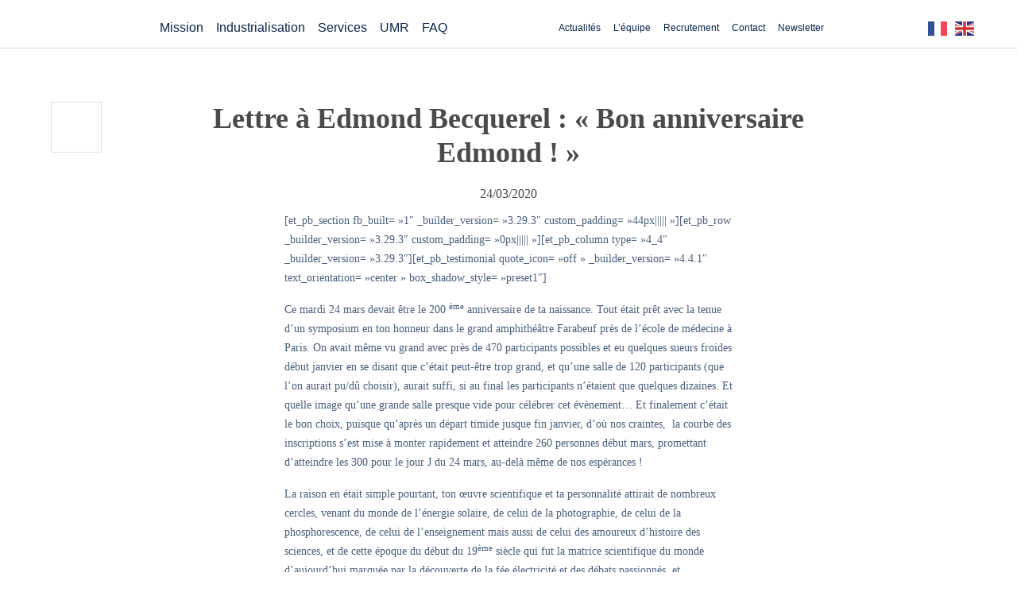

--- FILE ---
content_type: text/html; charset=UTF-8
request_url: https://www.ipvf.fr/lettre-a-edmond-becquerel-bon-anniversaire-edmond/
body_size: 27592
content:
<!doctype html>
<html lang="fr-FR">
<head>
	<meta charset="UTF-8">
		<meta name="viewport" content="width=device-width, initial-scale=1">
	<link rel="profile" href="http://gmpg.org/xfn/11">
            <link rel="stylesheet" href="https://www.ipvf.fr/wp-content/themes/hello-theme-child-master/css/main.css">
        <link rel="stylesheet" href="https://www.ipvf.fr/wp-content/themes/hello-theme-child-master/css/bulma.min.css">
        <link rel="stylesheet" href="https://www.ipvf.fr/wp-content/themes/hello-theme-child-master/css/owl.carousel.min.css">
        <link rel="stylesheet" href="https://www.ipvf.fr/wp-content/themes/hello-theme-child-master/css/owl.theme.default.min.css">
	<meta name='robots' content='index, follow, max-image-preview:large, max-snippet:-1, max-video-preview:-1' />

	<!-- This site is optimized with the Yoast SEO Premium plugin v26.7 (Yoast SEO v26.7) - https://yoast.com/wordpress/plugins/seo/ -->
	<title>Lettre à Edmond Becquerel : « Bon anniversaire Edmond ! » &#8226; IPVF - L’Institut Photovoltaïque d’Île-de-France</title>
	<link rel="canonical" href="https://www.ipvf.fr/lettre-a-edmond-becquerel-bon-anniversaire-edmond/" />
	<meta property="og:locale" content="fr_FR" />
	<meta property="og:type" content="article" />
	<meta property="og:title" content="Lettre à Edmond Becquerel : « Bon anniversaire Edmond ! »" />
	<meta property="og:description" content="[et_pb_section fb_built= »1&Prime; _builder_version= »3.29.3&Prime; custom_padding= »44px||||| »][et_pb_row _builder_version= »3.29.3&Prime; custom_padding= »0px||||| »][et_pb_column type= »4_4&Prime; _builder_version= »3.29.3&Prime;][et_pb_testimonial quote_icon= »off » _builder_version= »4.4.1&Prime; text_orientation= »center » box_shadow_style= »preset1&Prime;] Ce mardi 24 mars devait être le 200&nbsp;ème&nbsp;anniversaire de ta naissance. Tout était prêt avec la tenue d’un symposium en ton honneur dans le grand amphithéâtre Farabeuf près de l’école de médecine à Paris. On avait même vu grand avec près de 470 [&hellip;]" />
	<meta property="og:url" content="https://www.ipvf.fr/lettre-a-edmond-becquerel-bon-anniversaire-edmond/" />
	<meta property="og:site_name" content="IPVF - L’Institut Photovoltaïque d’Île-de-France" />
	<meta property="article:publisher" content="https://www.facebook.com/IPVF.institute/" />
	<meta property="article:published_time" content="2020-03-24T09:29:20+00:00" />
	<meta property="og:image" content="https://www.ipvf.fr/wp-content/uploads/2020/03/6a00d8341bfe5d53ef0240a51a33dc200b-580wi.jpg" />
	<meta property="og:image:width" content="580" />
	<meta property="og:image:height" content="821" />
	<meta property="og:image:type" content="image/jpeg" />
	<meta name="author" content="Administrateur IPVF" />
	<meta name="twitter:card" content="summary_large_image" />
	<meta name="twitter:creator" content="@ipvf_institute" />
	<meta name="twitter:site" content="@ipvf_institute" />
	<meta name="twitter:label1" content="Écrit par" />
	<meta name="twitter:data1" content="Administrateur IPVF" />
	<meta name="twitter:label2" content="Durée de lecture estimée" />
	<meta name="twitter:data2" content="4 minutes" />
	<script type="application/ld+json" class="yoast-schema-graph">{"@context":"https://schema.org","@graph":[{"@type":"Article","@id":"https://www.ipvf.fr/lettre-a-edmond-becquerel-bon-anniversaire-edmond/#article","isPartOf":{"@id":"https://www.ipvf.fr/lettre-a-edmond-becquerel-bon-anniversaire-edmond/"},"author":{"name":"Administrateur IPVF","@id":"https://www.ipvf.fr/#/schema/person/aa100e5bb7c796c828feb8cd59ffc375"},"headline":"Lettre à Edmond Becquerel : « Bon anniversaire Edmond ! »","datePublished":"2020-03-24T09:29:20+00:00","mainEntityOfPage":{"@id":"https://www.ipvf.fr/lettre-a-edmond-becquerel-bon-anniversaire-edmond/"},"wordCount":866,"image":{"@id":"https://www.ipvf.fr/lettre-a-edmond-becquerel-bon-anniversaire-edmond/#primaryimage"},"thumbnailUrl":"https://www.ipvf.fr/wp-content/uploads/2020/03/6a00d8341bfe5d53ef0240a51a33dc200b-580wi.jpg","articleSection":["News"],"inLanguage":"fr-FR"},{"@type":"WebPage","@id":"https://www.ipvf.fr/lettre-a-edmond-becquerel-bon-anniversaire-edmond/","url":"https://www.ipvf.fr/lettre-a-edmond-becquerel-bon-anniversaire-edmond/","name":"Lettre à Edmond Becquerel : « Bon anniversaire Edmond ! » &#8226; IPVF - L’Institut Photovoltaïque d’Île-de-France","isPartOf":{"@id":"https://www.ipvf.fr/#website"},"primaryImageOfPage":{"@id":"https://www.ipvf.fr/lettre-a-edmond-becquerel-bon-anniversaire-edmond/#primaryimage"},"image":{"@id":"https://www.ipvf.fr/lettre-a-edmond-becquerel-bon-anniversaire-edmond/#primaryimage"},"thumbnailUrl":"https://www.ipvf.fr/wp-content/uploads/2020/03/6a00d8341bfe5d53ef0240a51a33dc200b-580wi.jpg","datePublished":"2020-03-24T09:29:20+00:00","author":{"@id":"https://www.ipvf.fr/#/schema/person/aa100e5bb7c796c828feb8cd59ffc375"},"breadcrumb":{"@id":"https://www.ipvf.fr/lettre-a-edmond-becquerel-bon-anniversaire-edmond/#breadcrumb"},"inLanguage":"fr-FR","potentialAction":[{"@type":"ReadAction","target":["https://www.ipvf.fr/lettre-a-edmond-becquerel-bon-anniversaire-edmond/"]}]},{"@type":"ImageObject","inLanguage":"fr-FR","@id":"https://www.ipvf.fr/lettre-a-edmond-becquerel-bon-anniversaire-edmond/#primaryimage","url":"https://www.ipvf.fr/wp-content/uploads/2020/03/6a00d8341bfe5d53ef0240a51a33dc200b-580wi.jpg","contentUrl":"https://www.ipvf.fr/wp-content/uploads/2020/03/6a00d8341bfe5d53ef0240a51a33dc200b-580wi.jpg","width":580,"height":821},{"@type":"BreadcrumbList","@id":"https://www.ipvf.fr/lettre-a-edmond-becquerel-bon-anniversaire-edmond/#breadcrumb","itemListElement":[{"@type":"ListItem","position":1,"name":"Accueil","item":"https://www.ipvf.fr/"},{"@type":"ListItem","position":2,"name":"Lettre à Edmond Becquerel : « Bon anniversaire Edmond ! »"}]},{"@type":"WebSite","@id":"https://www.ipvf.fr/#website","url":"https://www.ipvf.fr/","name":"IPVF - L’Institut Photovoltaïque d’Île-de-France","description":"","potentialAction":[{"@type":"SearchAction","target":{"@type":"EntryPoint","urlTemplate":"https://www.ipvf.fr/?s={search_term_string}"},"query-input":{"@type":"PropertyValueSpecification","valueRequired":true,"valueName":"search_term_string"}}],"inLanguage":"fr-FR"},{"@type":"Person","@id":"https://www.ipvf.fr/#/schema/person/aa100e5bb7c796c828feb8cd59ffc375","name":"Administrateur IPVF"}]}</script>
	<!-- / Yoast SEO Premium plugin. -->


<link rel="alternate" type="application/rss+xml" title="IPVF - L’Institut Photovoltaïque d’Île-de-France &raquo; Flux" href="https://www.ipvf.fr/feed/" />
<link rel="alternate" type="application/rss+xml" title="IPVF - L’Institut Photovoltaïque d’Île-de-France &raquo; Flux des commentaires" href="https://www.ipvf.fr/comments/feed/" />
<link rel="alternate" title="oEmbed (JSON)" type="application/json+oembed" href="https://www.ipvf.fr/wp-json/oembed/1.0/embed?url=https%3A%2F%2Fwww.ipvf.fr%2Flettre-a-edmond-becquerel-bon-anniversaire-edmond%2F&#038;lang=fr" />
<link rel="alternate" title="oEmbed (XML)" type="text/xml+oembed" href="https://www.ipvf.fr/wp-json/oembed/1.0/embed?url=https%3A%2F%2Fwww.ipvf.fr%2Flettre-a-edmond-becquerel-bon-anniversaire-edmond%2F&#038;format=xml&#038;lang=fr" />
<style id='wp-img-auto-sizes-contain-inline-css'>
img:is([sizes=auto i],[sizes^="auto," i]){contain-intrinsic-size:3000px 1500px}
/*# sourceURL=wp-img-auto-sizes-contain-inline-css */
</style>
<style id='wp-emoji-styles-inline-css'>

	img.wp-smiley, img.emoji {
		display: inline !important;
		border: none !important;
		box-shadow: none !important;
		height: 1em !important;
		width: 1em !important;
		margin: 0 0.07em !important;
		vertical-align: -0.1em !important;
		background: none !important;
		padding: 0 !important;
	}
/*# sourceURL=wp-emoji-styles-inline-css */
</style>
<link rel='stylesheet' id='wp-block-library-css' href='https://www.ipvf.fr/wp-includes/css/dist/block-library/style.min.css?ver=6.9' media='all' />
<link rel='stylesheet' id='wp-components-css' href='https://www.ipvf.fr/wp-includes/css/dist/components/style.min.css?ver=6.9' media='all' />
<link rel='stylesheet' id='wp-preferences-css' href='https://www.ipvf.fr/wp-includes/css/dist/preferences/style.min.css?ver=6.9' media='all' />
<link rel='stylesheet' id='wp-block-editor-css' href='https://www.ipvf.fr/wp-includes/css/dist/block-editor/style.min.css?ver=6.9' media='all' />
<link rel='stylesheet' id='wp-reusable-blocks-css' href='https://www.ipvf.fr/wp-includes/css/dist/reusable-blocks/style.min.css?ver=6.9' media='all' />
<link rel='stylesheet' id='wp-patterns-css' href='https://www.ipvf.fr/wp-includes/css/dist/patterns/style.min.css?ver=6.9' media='all' />
<link rel='stylesheet' id='wp-editor-css' href='https://www.ipvf.fr/wp-includes/css/dist/editor/style.min.css?ver=6.9' media='all' />
<link rel='stylesheet' id='wallsio-style-css-css' href='https://www.ipvf.fr/wp-content/plugins/wallsio/block/dist/blocks.style.build.css?ver=3.0.14' media='all' />
<style id='global-styles-inline-css'>
:root{--wp--preset--aspect-ratio--square: 1;--wp--preset--aspect-ratio--4-3: 4/3;--wp--preset--aspect-ratio--3-4: 3/4;--wp--preset--aspect-ratio--3-2: 3/2;--wp--preset--aspect-ratio--2-3: 2/3;--wp--preset--aspect-ratio--16-9: 16/9;--wp--preset--aspect-ratio--9-16: 9/16;--wp--preset--color--black: #000000;--wp--preset--color--cyan-bluish-gray: #abb8c3;--wp--preset--color--white: #ffffff;--wp--preset--color--pale-pink: #f78da7;--wp--preset--color--vivid-red: #cf2e2e;--wp--preset--color--luminous-vivid-orange: #ff6900;--wp--preset--color--luminous-vivid-amber: #fcb900;--wp--preset--color--light-green-cyan: #7bdcb5;--wp--preset--color--vivid-green-cyan: #00d084;--wp--preset--color--pale-cyan-blue: #8ed1fc;--wp--preset--color--vivid-cyan-blue: #0693e3;--wp--preset--color--vivid-purple: #9b51e0;--wp--preset--gradient--vivid-cyan-blue-to-vivid-purple: linear-gradient(135deg,rgb(6,147,227) 0%,rgb(155,81,224) 100%);--wp--preset--gradient--light-green-cyan-to-vivid-green-cyan: linear-gradient(135deg,rgb(122,220,180) 0%,rgb(0,208,130) 100%);--wp--preset--gradient--luminous-vivid-amber-to-luminous-vivid-orange: linear-gradient(135deg,rgb(252,185,0) 0%,rgb(255,105,0) 100%);--wp--preset--gradient--luminous-vivid-orange-to-vivid-red: linear-gradient(135deg,rgb(255,105,0) 0%,rgb(207,46,46) 100%);--wp--preset--gradient--very-light-gray-to-cyan-bluish-gray: linear-gradient(135deg,rgb(238,238,238) 0%,rgb(169,184,195) 100%);--wp--preset--gradient--cool-to-warm-spectrum: linear-gradient(135deg,rgb(74,234,220) 0%,rgb(151,120,209) 20%,rgb(207,42,186) 40%,rgb(238,44,130) 60%,rgb(251,105,98) 80%,rgb(254,248,76) 100%);--wp--preset--gradient--blush-light-purple: linear-gradient(135deg,rgb(255,206,236) 0%,rgb(152,150,240) 100%);--wp--preset--gradient--blush-bordeaux: linear-gradient(135deg,rgb(254,205,165) 0%,rgb(254,45,45) 50%,rgb(107,0,62) 100%);--wp--preset--gradient--luminous-dusk: linear-gradient(135deg,rgb(255,203,112) 0%,rgb(199,81,192) 50%,rgb(65,88,208) 100%);--wp--preset--gradient--pale-ocean: linear-gradient(135deg,rgb(255,245,203) 0%,rgb(182,227,212) 50%,rgb(51,167,181) 100%);--wp--preset--gradient--electric-grass: linear-gradient(135deg,rgb(202,248,128) 0%,rgb(113,206,126) 100%);--wp--preset--gradient--midnight: linear-gradient(135deg,rgb(2,3,129) 0%,rgb(40,116,252) 100%);--wp--preset--font-size--small: 13px;--wp--preset--font-size--medium: 20px;--wp--preset--font-size--large: 36px;--wp--preset--font-size--x-large: 42px;--wp--preset--spacing--20: 0.44rem;--wp--preset--spacing--30: 0.67rem;--wp--preset--spacing--40: 1rem;--wp--preset--spacing--50: 1.5rem;--wp--preset--spacing--60: 2.25rem;--wp--preset--spacing--70: 3.38rem;--wp--preset--spacing--80: 5.06rem;--wp--preset--shadow--natural: 6px 6px 9px rgba(0, 0, 0, 0.2);--wp--preset--shadow--deep: 12px 12px 50px rgba(0, 0, 0, 0.4);--wp--preset--shadow--sharp: 6px 6px 0px rgba(0, 0, 0, 0.2);--wp--preset--shadow--outlined: 6px 6px 0px -3px rgb(255, 255, 255), 6px 6px rgb(0, 0, 0);--wp--preset--shadow--crisp: 6px 6px 0px rgb(0, 0, 0);}:root { --wp--style--global--content-size: 800px;--wp--style--global--wide-size: 1200px; }:where(body) { margin: 0; }.wp-site-blocks > .alignleft { float: left; margin-right: 2em; }.wp-site-blocks > .alignright { float: right; margin-left: 2em; }.wp-site-blocks > .aligncenter { justify-content: center; margin-left: auto; margin-right: auto; }:where(.wp-site-blocks) > * { margin-block-start: 24px; margin-block-end: 0; }:where(.wp-site-blocks) > :first-child { margin-block-start: 0; }:where(.wp-site-blocks) > :last-child { margin-block-end: 0; }:root { --wp--style--block-gap: 24px; }:root :where(.is-layout-flow) > :first-child{margin-block-start: 0;}:root :where(.is-layout-flow) > :last-child{margin-block-end: 0;}:root :where(.is-layout-flow) > *{margin-block-start: 24px;margin-block-end: 0;}:root :where(.is-layout-constrained) > :first-child{margin-block-start: 0;}:root :where(.is-layout-constrained) > :last-child{margin-block-end: 0;}:root :where(.is-layout-constrained) > *{margin-block-start: 24px;margin-block-end: 0;}:root :where(.is-layout-flex){gap: 24px;}:root :where(.is-layout-grid){gap: 24px;}.is-layout-flow > .alignleft{float: left;margin-inline-start: 0;margin-inline-end: 2em;}.is-layout-flow > .alignright{float: right;margin-inline-start: 2em;margin-inline-end: 0;}.is-layout-flow > .aligncenter{margin-left: auto !important;margin-right: auto !important;}.is-layout-constrained > .alignleft{float: left;margin-inline-start: 0;margin-inline-end: 2em;}.is-layout-constrained > .alignright{float: right;margin-inline-start: 2em;margin-inline-end: 0;}.is-layout-constrained > .aligncenter{margin-left: auto !important;margin-right: auto !important;}.is-layout-constrained > :where(:not(.alignleft):not(.alignright):not(.alignfull)){max-width: var(--wp--style--global--content-size);margin-left: auto !important;margin-right: auto !important;}.is-layout-constrained > .alignwide{max-width: var(--wp--style--global--wide-size);}body .is-layout-flex{display: flex;}.is-layout-flex{flex-wrap: wrap;align-items: center;}.is-layout-flex > :is(*, div){margin: 0;}body .is-layout-grid{display: grid;}.is-layout-grid > :is(*, div){margin: 0;}body{padding-top: 0px;padding-right: 0px;padding-bottom: 0px;padding-left: 0px;}a:where(:not(.wp-element-button)){text-decoration: underline;}:root :where(.wp-element-button, .wp-block-button__link){background-color: #32373c;border-width: 0;color: #fff;font-family: inherit;font-size: inherit;font-style: inherit;font-weight: inherit;letter-spacing: inherit;line-height: inherit;padding-top: calc(0.667em + 2px);padding-right: calc(1.333em + 2px);padding-bottom: calc(0.667em + 2px);padding-left: calc(1.333em + 2px);text-decoration: none;text-transform: inherit;}.has-black-color{color: var(--wp--preset--color--black) !important;}.has-cyan-bluish-gray-color{color: var(--wp--preset--color--cyan-bluish-gray) !important;}.has-white-color{color: var(--wp--preset--color--white) !important;}.has-pale-pink-color{color: var(--wp--preset--color--pale-pink) !important;}.has-vivid-red-color{color: var(--wp--preset--color--vivid-red) !important;}.has-luminous-vivid-orange-color{color: var(--wp--preset--color--luminous-vivid-orange) !important;}.has-luminous-vivid-amber-color{color: var(--wp--preset--color--luminous-vivid-amber) !important;}.has-light-green-cyan-color{color: var(--wp--preset--color--light-green-cyan) !important;}.has-vivid-green-cyan-color{color: var(--wp--preset--color--vivid-green-cyan) !important;}.has-pale-cyan-blue-color{color: var(--wp--preset--color--pale-cyan-blue) !important;}.has-vivid-cyan-blue-color{color: var(--wp--preset--color--vivid-cyan-blue) !important;}.has-vivid-purple-color{color: var(--wp--preset--color--vivid-purple) !important;}.has-black-background-color{background-color: var(--wp--preset--color--black) !important;}.has-cyan-bluish-gray-background-color{background-color: var(--wp--preset--color--cyan-bluish-gray) !important;}.has-white-background-color{background-color: var(--wp--preset--color--white) !important;}.has-pale-pink-background-color{background-color: var(--wp--preset--color--pale-pink) !important;}.has-vivid-red-background-color{background-color: var(--wp--preset--color--vivid-red) !important;}.has-luminous-vivid-orange-background-color{background-color: var(--wp--preset--color--luminous-vivid-orange) !important;}.has-luminous-vivid-amber-background-color{background-color: var(--wp--preset--color--luminous-vivid-amber) !important;}.has-light-green-cyan-background-color{background-color: var(--wp--preset--color--light-green-cyan) !important;}.has-vivid-green-cyan-background-color{background-color: var(--wp--preset--color--vivid-green-cyan) !important;}.has-pale-cyan-blue-background-color{background-color: var(--wp--preset--color--pale-cyan-blue) !important;}.has-vivid-cyan-blue-background-color{background-color: var(--wp--preset--color--vivid-cyan-blue) !important;}.has-vivid-purple-background-color{background-color: var(--wp--preset--color--vivid-purple) !important;}.has-black-border-color{border-color: var(--wp--preset--color--black) !important;}.has-cyan-bluish-gray-border-color{border-color: var(--wp--preset--color--cyan-bluish-gray) !important;}.has-white-border-color{border-color: var(--wp--preset--color--white) !important;}.has-pale-pink-border-color{border-color: var(--wp--preset--color--pale-pink) !important;}.has-vivid-red-border-color{border-color: var(--wp--preset--color--vivid-red) !important;}.has-luminous-vivid-orange-border-color{border-color: var(--wp--preset--color--luminous-vivid-orange) !important;}.has-luminous-vivid-amber-border-color{border-color: var(--wp--preset--color--luminous-vivid-amber) !important;}.has-light-green-cyan-border-color{border-color: var(--wp--preset--color--light-green-cyan) !important;}.has-vivid-green-cyan-border-color{border-color: var(--wp--preset--color--vivid-green-cyan) !important;}.has-pale-cyan-blue-border-color{border-color: var(--wp--preset--color--pale-cyan-blue) !important;}.has-vivid-cyan-blue-border-color{border-color: var(--wp--preset--color--vivid-cyan-blue) !important;}.has-vivid-purple-border-color{border-color: var(--wp--preset--color--vivid-purple) !important;}.has-vivid-cyan-blue-to-vivid-purple-gradient-background{background: var(--wp--preset--gradient--vivid-cyan-blue-to-vivid-purple) !important;}.has-light-green-cyan-to-vivid-green-cyan-gradient-background{background: var(--wp--preset--gradient--light-green-cyan-to-vivid-green-cyan) !important;}.has-luminous-vivid-amber-to-luminous-vivid-orange-gradient-background{background: var(--wp--preset--gradient--luminous-vivid-amber-to-luminous-vivid-orange) !important;}.has-luminous-vivid-orange-to-vivid-red-gradient-background{background: var(--wp--preset--gradient--luminous-vivid-orange-to-vivid-red) !important;}.has-very-light-gray-to-cyan-bluish-gray-gradient-background{background: var(--wp--preset--gradient--very-light-gray-to-cyan-bluish-gray) !important;}.has-cool-to-warm-spectrum-gradient-background{background: var(--wp--preset--gradient--cool-to-warm-spectrum) !important;}.has-blush-light-purple-gradient-background{background: var(--wp--preset--gradient--blush-light-purple) !important;}.has-blush-bordeaux-gradient-background{background: var(--wp--preset--gradient--blush-bordeaux) !important;}.has-luminous-dusk-gradient-background{background: var(--wp--preset--gradient--luminous-dusk) !important;}.has-pale-ocean-gradient-background{background: var(--wp--preset--gradient--pale-ocean) !important;}.has-electric-grass-gradient-background{background: var(--wp--preset--gradient--electric-grass) !important;}.has-midnight-gradient-background{background: var(--wp--preset--gradient--midnight) !important;}.has-small-font-size{font-size: var(--wp--preset--font-size--small) !important;}.has-medium-font-size{font-size: var(--wp--preset--font-size--medium) !important;}.has-large-font-size{font-size: var(--wp--preset--font-size--large) !important;}.has-x-large-font-size{font-size: var(--wp--preset--font-size--x-large) !important;}
:root :where(.wp-block-pullquote){font-size: 1.5em;line-height: 1.6;}
/*# sourceURL=global-styles-inline-css */
</style>
<link rel='stylesheet' id='contact-form-7-css' href='https://www.ipvf.fr/wp-content/plugins/contact-form-7/includes/css/styles.css?ver=6.1.4' media='all' />
<link rel='stylesheet' id='page-list-style-css' href='https://www.ipvf.fr/wp-content/plugins/page-list/css/page-list.css?ver=5.9' media='all' />
<link rel='stylesheet' id='hello-elementor-css' href='https://www.ipvf.fr/wp-content/themes/hello-elementor/assets/css/reset.css?ver=3.4.5' media='all' />
<link rel='stylesheet' id='hello-elementor-theme-style-css' href='https://www.ipvf.fr/wp-content/themes/hello-elementor/assets/css/theme.css?ver=3.4.5' media='all' />
<link rel='stylesheet' id='hello-elementor-header-footer-css' href='https://www.ipvf.fr/wp-content/themes/hello-elementor/assets/css/header-footer.css?ver=3.4.5' media='all' />
<link rel='stylesheet' id='elementor-frontend-css' href='https://www.ipvf.fr/wp-content/plugins/elementor/assets/css/frontend.min.css?ver=3.34.1' media='all' />
<style id='elementor-frontend-inline-css'>
.elementor-kit-226418{--e-global-color-primary:#0B254B;--e-global-color-secondary:#54595F;--e-global-color-text:#7A7A7A;--e-global-color-accent:#61CE70;--e-global-color-f8f401c:#005FA8;--e-global-color-c5375f2:#FFFFFF;--e-global-color-8e5f96c:#16B2A9;--e-global-color-4d48735:#46397C;--e-global-color-4b800e6:#57B7D8;--e-global-color-643df38:#FE7750;--e-global-typography-primary-font-family:"Poppins";--e-global-typography-primary-font-size:24px;--e-global-typography-primary-font-weight:600;--e-global-typography-primary-line-height:1.5em;--e-global-typography-secondary-font-family:"Poppins";--e-global-typography-secondary-font-weight:400;--e-global-typography-secondary-line-height:1.5em;--e-global-typography-text-font-family:"Poppins";--e-global-typography-text-font-size:16px;--e-global-typography-text-font-weight:300;--e-global-typography-text-line-height:1.5em;--e-global-typography-accent-font-family:"Poppins";--e-global-typography-accent-font-weight:500;--e-global-typography-accent-line-height:1.5em;}.elementor-kit-226418 e-page-transition{background-color:#FFBC7D;}.elementor-section.elementor-section-boxed > .elementor-container{max-width:1500px;}.e-con{--container-max-width:1500px;}.elementor-widget:not(:last-child){margin-block-end:20px;}.elementor-element{--widgets-spacing:20px 20px;--widgets-spacing-row:20px;--widgets-spacing-column:20px;}{}h1.entry-title{display:var(--page-title-display);}.site-header .site-branding{flex-direction:column;align-items:stretch;}.site-header{padding-inline-end:0px;padding-inline-start:0px;}.site-footer .site-branding{flex-direction:column;align-items:stretch;}@media(max-width:1024px){.elementor-section.elementor-section-boxed > .elementor-container{max-width:1024px;}.e-con{--container-max-width:1024px;}}@media(max-width:767px){.elementor-section.elementor-section-boxed > .elementor-container{max-width:767px;}.e-con{--container-max-width:767px;}}
.elementor-227524 .elementor-element.elementor-element-2cd4c1b > .elementor-container > .elementor-column > .elementor-widget-wrap{align-content:center;align-items:center;}.elementor-227524 .elementor-element.elementor-element-2cd4c1b:not(.elementor-motion-effects-element-type-background), .elementor-227524 .elementor-element.elementor-element-2cd4c1b > .elementor-motion-effects-container > .elementor-motion-effects-layer{background-color:var( --e-global-color-c5375f2 );}.elementor-227524 .elementor-element.elementor-element-2cd4c1b > .elementor-container{max-width:1216px;}.elementor-227524 .elementor-element.elementor-element-2cd4c1b{border-style:solid;border-width:0px 0px 1px 0px;border-color:#7A7A7A4A;transition:background 0.3s, border 0.3s, border-radius 0.3s, box-shadow 0.3s;margin-top:0px;margin-bottom:0px;padding:0px 30px 0px 30px;z-index:2000;}.elementor-227524 .elementor-element.elementor-element-2cd4c1b > .elementor-background-overlay{transition:background 0.3s, border-radius 0.3s, opacity 0.3s;}.elementor-bc-flex-widget .elementor-227524 .elementor-element.elementor-element-15096a0.elementor-column .elementor-widget-wrap{align-items:center;}.elementor-227524 .elementor-element.elementor-element-15096a0.elementor-column.elementor-element[data-element_type="column"] > .elementor-widget-wrap.elementor-element-populated{align-content:center;align-items:center;}.elementor-227524 .elementor-element.elementor-element-15096a0.elementor-column > .elementor-widget-wrap{justify-content:space-between;}.elementor-227524 .elementor-element.elementor-element-15096a0 > .elementor-element-populated{padding:10px 10px 0px 0px;}.elementor-227524 .elementor-element.elementor-element-42d9a5f{--spacer-size:50px;}.elementor-widget-image .widget-image-caption{color:var( --e-global-color-text );font-family:var( --e-global-typography-text-font-family ), Sans-serif;font-size:var( --e-global-typography-text-font-size );font-weight:var( --e-global-typography-text-font-weight );line-height:var( --e-global-typography-text-line-height );}.elementor-227524 .elementor-element.elementor-element-f760440{width:auto;max-width:auto;top:0px;}.elementor-227524 .elementor-element.elementor-element-f760440 > .elementor-widget-container{padding:10px 16px 0px 0px;}body:not(.rtl) .elementor-227524 .elementor-element.elementor-element-f760440{left:0px;}body.rtl .elementor-227524 .elementor-element.elementor-element-f760440{right:0px;}.elementor-227524 .elementor-element.elementor-element-f760440 img{width:137px;}.elementor-widget-nav-menu .elementor-nav-menu .elementor-item{font-family:var( --e-global-typography-primary-font-family ), Sans-serif;font-size:var( --e-global-typography-primary-font-size );font-weight:var( --e-global-typography-primary-font-weight );line-height:var( --e-global-typography-primary-line-height );}.elementor-widget-nav-menu .elementor-nav-menu--main .elementor-item{color:var( --e-global-color-text );fill:var( --e-global-color-text );}.elementor-widget-nav-menu .elementor-nav-menu--main .elementor-item:hover,
					.elementor-widget-nav-menu .elementor-nav-menu--main .elementor-item.elementor-item-active,
					.elementor-widget-nav-menu .elementor-nav-menu--main .elementor-item.highlighted,
					.elementor-widget-nav-menu .elementor-nav-menu--main .elementor-item:focus{color:var( --e-global-color-accent );fill:var( --e-global-color-accent );}.elementor-widget-nav-menu .elementor-nav-menu--main:not(.e--pointer-framed) .elementor-item:before,
					.elementor-widget-nav-menu .elementor-nav-menu--main:not(.e--pointer-framed) .elementor-item:after{background-color:var( --e-global-color-accent );}.elementor-widget-nav-menu .e--pointer-framed .elementor-item:before,
					.elementor-widget-nav-menu .e--pointer-framed .elementor-item:after{border-color:var( --e-global-color-accent );}.elementor-widget-nav-menu{--e-nav-menu-divider-color:var( --e-global-color-text );}.elementor-widget-nav-menu .elementor-nav-menu--dropdown .elementor-item, .elementor-widget-nav-menu .elementor-nav-menu--dropdown  .elementor-sub-item{font-family:var( --e-global-typography-accent-font-family ), Sans-serif;font-weight:var( --e-global-typography-accent-font-weight );}.elementor-227524 .elementor-element.elementor-element-a4ec834{width:auto;max-width:auto;}.elementor-227524 .elementor-element.elementor-element-a4ec834 > .elementor-widget-container{padding:0px 0px 0px 163px;}.elementor-227524 .elementor-element.elementor-element-a4ec834 .elementor-nav-menu .elementor-item{font-family:"Poppins", Sans-serif;font-size:16px;font-weight:400;}.elementor-227524 .elementor-element.elementor-element-a4ec834 .elementor-nav-menu--main .elementor-item{color:#0B254B;fill:#0B254B;padding-left:8px;padding-right:8px;}.elementor-227524 .elementor-element.elementor-element-a4ec834 .elementor-nav-menu--main .elementor-item:hover,
					.elementor-227524 .elementor-element.elementor-element-a4ec834 .elementor-nav-menu--main .elementor-item.elementor-item-active,
					.elementor-227524 .elementor-element.elementor-element-a4ec834 .elementor-nav-menu--main .elementor-item.highlighted,
					.elementor-227524 .elementor-element.elementor-element-a4ec834 .elementor-nav-menu--main .elementor-item:focus{color:var( --e-global-color-f8f401c );fill:var( --e-global-color-f8f401c );}.elementor-227524 .elementor-element.elementor-element-a4ec834 .elementor-nav-menu--dropdown{background-color:var( --e-global-color-c5375f2 );border-style:solid;border-width:1px 0px 0px 0px;border-color:#7A7A7A4A;}.elementor-227524 .elementor-element.elementor-element-a4ec834 .elementor-nav-menu--dropdown a:hover,
					.elementor-227524 .elementor-element.elementor-element-a4ec834 .elementor-nav-menu--dropdown a:focus,
					.elementor-227524 .elementor-element.elementor-element-a4ec834 .elementor-nav-menu--dropdown a.elementor-item-active,
					.elementor-227524 .elementor-element.elementor-element-a4ec834 .elementor-nav-menu--dropdown a.highlighted,
					.elementor-227524 .elementor-element.elementor-element-a4ec834 .elementor-menu-toggle:hover,
					.elementor-227524 .elementor-element.elementor-element-a4ec834 .elementor-menu-toggle:focus{color:var( --e-global-color-f8f401c );}.elementor-227524 .elementor-element.elementor-element-a4ec834 .elementor-nav-menu--dropdown a:hover,
					.elementor-227524 .elementor-element.elementor-element-a4ec834 .elementor-nav-menu--dropdown a:focus,
					.elementor-227524 .elementor-element.elementor-element-a4ec834 .elementor-nav-menu--dropdown a.elementor-item-active,
					.elementor-227524 .elementor-element.elementor-element-a4ec834 .elementor-nav-menu--dropdown a.highlighted{background-color:var( --e-global-color-c5375f2 );}.elementor-227524 .elementor-element.elementor-element-a4ec834 .elementor-nav-menu--dropdown .elementor-item, .elementor-227524 .elementor-element.elementor-element-a4ec834 .elementor-nav-menu--dropdown  .elementor-sub-item{font-family:"Poppins", Sans-serif;font-size:16px;font-weight:400;}.elementor-227524 .elementor-element.elementor-element-a4ec834 .elementor-nav-menu--main .elementor-nav-menu--dropdown, .elementor-227524 .elementor-element.elementor-element-a4ec834 .elementor-nav-menu__container.elementor-nav-menu--dropdown{box-shadow:0px 10px 10px 0px rgba(0, 0, 0, 0.11);}.elementor-227524 .elementor-element.elementor-element-a4ec834 .elementor-nav-menu--dropdown a{padding-left:15px;padding-right:15px;padding-top:15px;padding-bottom:15px;}.elementor-227524 .elementor-element.elementor-element-a4ec834 .elementor-nav-menu--dropdown li:not(:last-child){border-style:solid;border-color:#54595F2E;border-bottom-width:1px;}.elementor-227524 .elementor-element.elementor-element-a4ec834 .elementor-nav-menu--main > .elementor-nav-menu > li > .elementor-nav-menu--dropdown, .elementor-227524 .elementor-element.elementor-element-a4ec834 .elementor-nav-menu__container.elementor-nav-menu--dropdown{margin-top:0px !important;}.elementor-227524 .elementor-element.elementor-element-303fc9c{width:auto;max-width:auto;}.elementor-227524 .elementor-element.elementor-element-303fc9c .elementor-nav-menu .elementor-item{font-family:"Poppins", Sans-serif;font-size:12px;font-weight:400;line-height:1em;}.elementor-227524 .elementor-element.elementor-element-303fc9c .elementor-nav-menu--main .elementor-item{color:#0B254B;fill:#0B254B;padding-left:8px;padding-right:8px;}.elementor-227524 .elementor-element.elementor-element-303fc9c .elementor-nav-menu--main .elementor-item:hover,
					.elementor-227524 .elementor-element.elementor-element-303fc9c .elementor-nav-menu--main .elementor-item.elementor-item-active,
					.elementor-227524 .elementor-element.elementor-element-303fc9c .elementor-nav-menu--main .elementor-item.highlighted,
					.elementor-227524 .elementor-element.elementor-element-303fc9c .elementor-nav-menu--main .elementor-item:focus{color:var( --e-global-color-f8f401c );fill:var( --e-global-color-f8f401c );}.elementor-227524 .elementor-element.elementor-element-0f2dc78{width:auto;max-width:auto;}.elementor-widget-button .elementor-button{background-color:var( --e-global-color-accent );font-family:var( --e-global-typography-accent-font-family ), Sans-serif;font-weight:var( --e-global-typography-accent-font-weight );line-height:var( --e-global-typography-accent-line-height );}.elementor-227524 .elementor-element.elementor-element-0cb2d2b .elementor-button{background-color:#FFFFFF00;font-family:"Roboto", Sans-serif;font-weight:500;fill:var( --e-global-color-secondary );color:var( --e-global-color-secondary );}body:not(.rtl) .elementor-227524 .elementor-element.elementor-element-0cb2d2b{right:0px;}body.rtl .elementor-227524 .elementor-element.elementor-element-0cb2d2b{left:0px;}.elementor-227524 .elementor-element.elementor-element-0cb2d2b{top:0px;}.elementor-227524 .elementor-element.elementor-element-13103e0{--display:flex;}.elementor-227524{padding:0px 0px 0px 0px;}.elementor-theme-builder-content-area{height:400px;}.elementor-location-header:before, .elementor-location-footer:before{content:"";display:table;clear:both;}@media(max-width:1024px){.elementor-227524 .elementor-element.elementor-element-2cd4c1b{border-width:0px 0px 1px 0px;margin-top:0px;margin-bottom:0px;padding:10px 10px 10px 10px;}.elementor-bc-flex-widget .elementor-227524 .elementor-element.elementor-element-15096a0.elementor-column .elementor-widget-wrap{align-items:center;}.elementor-227524 .elementor-element.elementor-element-15096a0.elementor-column.elementor-element[data-element_type="column"] > .elementor-widget-wrap.elementor-element-populated{align-content:center;align-items:center;}.elementor-227524 .elementor-element.elementor-element-15096a0.elementor-column > .elementor-widget-wrap{justify-content:center;}.elementor-227524 .elementor-element.elementor-element-15096a0 > .elementor-widget-wrap > .elementor-widget:not(.elementor-widget__width-auto):not(.elementor-widget__width-initial):not(:last-child):not(.elementor-absolute){margin-block-end:0px;}.elementor-227524 .elementor-element.elementor-element-15096a0 > .elementor-element-populated{padding:10px 0px 10px 0px;}.elementor-227524 .elementor-element.elementor-element-42d9a5f{--spacer-size:30px;}.elementor-widget-image .widget-image-caption{font-size:var( --e-global-typography-text-font-size );line-height:var( --e-global-typography-text-line-height );}.elementor-227524 .elementor-element.elementor-element-f760440 img{width:100px;}.elementor-widget-nav-menu .elementor-nav-menu .elementor-item{font-size:var( --e-global-typography-primary-font-size );line-height:var( --e-global-typography-primary-line-height );}.elementor-227524 .elementor-element.elementor-element-a4ec834{width:100%;max-width:100%;}.elementor-227524 .elementor-element.elementor-element-a4ec834 > .elementor-widget-container{margin:0px 0px 0px 0px;padding:75px 0px 0px 0px;}.elementor-227524 .elementor-element.elementor-element-a4ec834 .elementor-nav-menu .elementor-item{font-size:32px;}.elementor-227524 .elementor-element.elementor-element-303fc9c{width:100%;max-width:100%;}.elementor-227524 .elementor-element.elementor-element-303fc9c > .elementor-widget-container{margin:0px 0px 0px 0px;padding:0px 0px 0px 0px;}.elementor-227524 .elementor-element.elementor-element-303fc9c .elementor-nav-menu .elementor-item{font-size:24px;}.elementor-widget-button .elementor-button{line-height:var( --e-global-typography-accent-line-height );}.elementor-227524 .elementor-element.elementor-element-0cb2d2b{width:auto;max-width:auto;top:-1px;z-index:2000000;}body:not(.rtl) .elementor-227524 .elementor-element.elementor-element-0cb2d2b{right:0px;}body.rtl .elementor-227524 .elementor-element.elementor-element-0cb2d2b{left:0px;}.elementor-227524 .elementor-element.elementor-element-0cb2d2b .elementor-button{font-size:20px;padding:5px 0px 0px 0px;}}@media(max-width:767px){.elementor-widget-image .widget-image-caption{font-size:var( --e-global-typography-text-font-size );line-height:var( --e-global-typography-text-line-height );}body:not(.rtl) .elementor-227524 .elementor-element.elementor-element-f760440{left:1px;}body.rtl .elementor-227524 .elementor-element.elementor-element-f760440{right:1px;}.elementor-227524 .elementor-element.elementor-element-f760440{top:0px;}.elementor-widget-nav-menu .elementor-nav-menu .elementor-item{font-size:var( --e-global-typography-primary-font-size );line-height:var( --e-global-typography-primary-line-height );}.elementor-227524 .elementor-element.elementor-element-a4ec834 > .elementor-widget-container{padding:050px 0px 0px 0px;}.elementor-widget-button .elementor-button{line-height:var( --e-global-typography-accent-line-height );}body:not(.rtl) .elementor-227524 .elementor-element.elementor-element-0cb2d2b{right:0px;}body.rtl .elementor-227524 .elementor-element.elementor-element-0cb2d2b{left:0px;}.elementor-227524 .elementor-element.elementor-element-0cb2d2b{top:10px;}}/* Start custom CSS for section, class: .elementor-element-2cd4c1b */@media screen and (max-width: 1000px) {
   .header .menu-item {
    width: 100% !important; display: block;
  }
  
  .header  .menu-item a{ align-items: center;
  justify-content: center;}
  
  
  
  .header{max-height: 70px; overflow: hidden;}
  
  .header.toogle{max-height: auto; overflow: hidden;}
}/* End custom CSS */
.elementor-227733 .elementor-element.elementor-element-894744f:not(.elementor-motion-effects-element-type-background), .elementor-227733 .elementor-element.elementor-element-894744f > .elementor-motion-effects-container > .elementor-motion-effects-layer{background-color:#0A244B;}.elementor-227733 .elementor-element.elementor-element-894744f{transition:background 0.3s, border 0.3s, border-radius 0.3s, box-shadow 0.3s;margin-top:0px;margin-bottom:0px;padding:20px 0px 20px 0px;}.elementor-227733 .elementor-element.elementor-element-894744f > .elementor-background-overlay{transition:background 0.3s, border-radius 0.3s, opacity 0.3s;}.elementor-widget-image .widget-image-caption{color:var( --e-global-color-text );font-family:var( --e-global-typography-text-font-family ), Sans-serif;font-size:var( --e-global-typography-text-font-size );font-weight:var( --e-global-typography-text-font-weight );line-height:var( --e-global-typography-text-line-height );}.elementor-227733 .elementor-element.elementor-element-af3c71f{text-align:start;}.elementor-widget-heading .elementor-heading-title{font-family:var( --e-global-typography-primary-font-family ), Sans-serif;font-size:var( --e-global-typography-primary-font-size );font-weight:var( --e-global-typography-primary-font-weight );line-height:var( --e-global-typography-primary-line-height );color:var( --e-global-color-primary );}.elementor-227733 .elementor-element.elementor-element-388e7d6 .elementor-heading-title{font-family:"Poppins", Sans-serif;font-size:16px;font-weight:600;line-height:24px;color:var( --e-global-color-c5375f2 );}.elementor-widget-text-editor{font-family:var( --e-global-typography-text-font-family ), Sans-serif;font-size:var( --e-global-typography-text-font-size );font-weight:var( --e-global-typography-text-font-weight );line-height:var( --e-global-typography-text-line-height );color:var( --e-global-color-text );}.elementor-widget-text-editor.elementor-drop-cap-view-stacked .elementor-drop-cap{background-color:var( --e-global-color-primary );}.elementor-widget-text-editor.elementor-drop-cap-view-framed .elementor-drop-cap, .elementor-widget-text-editor.elementor-drop-cap-view-default .elementor-drop-cap{color:var( --e-global-color-primary );border-color:var( --e-global-color-primary );}.elementor-227733 .elementor-element.elementor-element-e4b0f2c{font-family:"Poppins", Sans-serif;font-size:16px;font-weight:400;line-height:32px;color:var( --e-global-color-c5375f2 );}.elementor-widget-nav-menu .elementor-nav-menu .elementor-item{font-family:var( --e-global-typography-primary-font-family ), Sans-serif;font-size:var( --e-global-typography-primary-font-size );font-weight:var( --e-global-typography-primary-font-weight );line-height:var( --e-global-typography-primary-line-height );}.elementor-widget-nav-menu .elementor-nav-menu--main .elementor-item{color:var( --e-global-color-text );fill:var( --e-global-color-text );}.elementor-widget-nav-menu .elementor-nav-menu--main .elementor-item:hover,
					.elementor-widget-nav-menu .elementor-nav-menu--main .elementor-item.elementor-item-active,
					.elementor-widget-nav-menu .elementor-nav-menu--main .elementor-item.highlighted,
					.elementor-widget-nav-menu .elementor-nav-menu--main .elementor-item:focus{color:var( --e-global-color-accent );fill:var( --e-global-color-accent );}.elementor-widget-nav-menu .elementor-nav-menu--main:not(.e--pointer-framed) .elementor-item:before,
					.elementor-widget-nav-menu .elementor-nav-menu--main:not(.e--pointer-framed) .elementor-item:after{background-color:var( --e-global-color-accent );}.elementor-widget-nav-menu .e--pointer-framed .elementor-item:before,
					.elementor-widget-nav-menu .e--pointer-framed .elementor-item:after{border-color:var( --e-global-color-accent );}.elementor-widget-nav-menu{--e-nav-menu-divider-color:var( --e-global-color-text );}.elementor-widget-nav-menu .elementor-nav-menu--dropdown .elementor-item, .elementor-widget-nav-menu .elementor-nav-menu--dropdown  .elementor-sub-item{font-family:var( --e-global-typography-accent-font-family ), Sans-serif;font-weight:var( --e-global-typography-accent-font-weight );}.elementor-227733 .elementor-element.elementor-element-0a2a008 .elementor-nav-menu .elementor-item{font-family:"Poppins", Sans-serif;font-size:16px;font-weight:400;}.elementor-227733 .elementor-element.elementor-element-0a2a008 .elementor-nav-menu--main .elementor-item{color:#8291A8;fill:#8291A8;padding-left:10px;padding-right:10px;padding-top:10px;padding-bottom:10px;}.elementor-227733 .elementor-element.elementor-element-0a2a008 .elementor-nav-menu--main .elementor-item:hover,
					.elementor-227733 .elementor-element.elementor-element-0a2a008 .elementor-nav-menu--main .elementor-item.elementor-item-active,
					.elementor-227733 .elementor-element.elementor-element-0a2a008 .elementor-nav-menu--main .elementor-item.highlighted,
					.elementor-227733 .elementor-element.elementor-element-0a2a008 .elementor-nav-menu--main .elementor-item:focus{color:var( --e-global-color-c5375f2 );fill:var( --e-global-color-c5375f2 );}.elementor-227733 .elementor-element.elementor-element-0a2a008{--e-nav-menu-horizontal-menu-item-margin:calc( 0px / 2 );}.elementor-227733 .elementor-element.elementor-element-0a2a008 .elementor-nav-menu--main:not(.elementor-nav-menu--layout-horizontal) .elementor-nav-menu > li:not(:last-child){margin-bottom:0px;}.elementor-227733 .elementor-element.elementor-element-0a2a008 .elementor-nav-menu--dropdown a, .elementor-227733 .elementor-element.elementor-element-0a2a008 .elementor-menu-toggle{color:#8291A8;fill:#8291A8;}.elementor-227733 .elementor-element.elementor-element-0a2a008 .elementor-nav-menu--dropdown{background-color:#0B254B00;}.elementor-227733 .elementor-element.elementor-element-0a2a008 .elementor-nav-menu--dropdown a:hover,
					.elementor-227733 .elementor-element.elementor-element-0a2a008 .elementor-nav-menu--dropdown a:focus,
					.elementor-227733 .elementor-element.elementor-element-0a2a008 .elementor-nav-menu--dropdown a.elementor-item-active,
					.elementor-227733 .elementor-element.elementor-element-0a2a008 .elementor-nav-menu--dropdown a.highlighted,
					.elementor-227733 .elementor-element.elementor-element-0a2a008 .elementor-menu-toggle:hover,
					.elementor-227733 .elementor-element.elementor-element-0a2a008 .elementor-menu-toggle:focus{color:var( --e-global-color-c5375f2 );}.elementor-227733 .elementor-element.elementor-element-0a2a008 .elementor-nav-menu--dropdown a:hover,
					.elementor-227733 .elementor-element.elementor-element-0a2a008 .elementor-nav-menu--dropdown a:focus,
					.elementor-227733 .elementor-element.elementor-element-0a2a008 .elementor-nav-menu--dropdown a.elementor-item-active,
					.elementor-227733 .elementor-element.elementor-element-0a2a008 .elementor-nav-menu--dropdown a.highlighted{background-color:#0B254B00;}.elementor-227733 .elementor-element.elementor-element-0a2a008 .elementor-nav-menu--dropdown .elementor-item, .elementor-227733 .elementor-element.elementor-element-0a2a008 .elementor-nav-menu--dropdown  .elementor-sub-item{font-family:"Poppins", Sans-serif;font-size:16px;font-weight:400;}.elementor-227733 .elementor-element.elementor-element-e0d07c7 .elementor-nav-menu .elementor-item{font-family:"Poppins", Sans-serif;font-size:16px;font-weight:400;}.elementor-227733 .elementor-element.elementor-element-e0d07c7 .elementor-nav-menu--main .elementor-item{color:#8291A8;fill:#8291A8;padding-left:10px;padding-right:10px;padding-top:10px;padding-bottom:10px;}.elementor-227733 .elementor-element.elementor-element-e0d07c7 .elementor-nav-menu--main .elementor-item:hover,
					.elementor-227733 .elementor-element.elementor-element-e0d07c7 .elementor-nav-menu--main .elementor-item.elementor-item-active,
					.elementor-227733 .elementor-element.elementor-element-e0d07c7 .elementor-nav-menu--main .elementor-item.highlighted,
					.elementor-227733 .elementor-element.elementor-element-e0d07c7 .elementor-nav-menu--main .elementor-item:focus{color:var( --e-global-color-c5375f2 );fill:var( --e-global-color-c5375f2 );}.elementor-227733 .elementor-element.elementor-element-e0d07c7{--e-nav-menu-horizontal-menu-item-margin:calc( 0px / 2 );}.elementor-227733 .elementor-element.elementor-element-e0d07c7 .elementor-nav-menu--main:not(.elementor-nav-menu--layout-horizontal) .elementor-nav-menu > li:not(:last-child){margin-bottom:0px;}.elementor-227733 .elementor-element.elementor-element-de93663 .elementor-heading-title{font-family:"Poppins", Sans-serif;font-size:16px;font-weight:600;line-height:24px;color:var( --e-global-color-c5375f2 );}.elementor-227733 .elementor-element.elementor-element-6c6330b{--grid-template-columns:repeat(0, auto);--icon-size:15px;--grid-column-gap:5px;--grid-row-gap:0px;}.elementor-227733 .elementor-element.elementor-element-6c6330b .elementor-widget-container{text-align:left;}.elementor-227733 .elementor-element.elementor-element-6c6330b .elementor-social-icon{background-color:var( --e-global-color-c5375f2 );}.elementor-227733 .elementor-element.elementor-element-6c6330b .elementor-social-icon i{color:#0A244B;}.elementor-227733 .elementor-element.elementor-element-6c6330b .elementor-social-icon svg{fill:#0A244B;}.elementor-227733 .elementor-element.elementor-element-87b6a46:not(.elementor-motion-effects-element-type-background), .elementor-227733 .elementor-element.elementor-element-87b6a46 > .elementor-motion-effects-container > .elementor-motion-effects-layer{background-color:#051C3E;}.elementor-227733 .elementor-element.elementor-element-87b6a46{transition:background 0.3s, border 0.3s, border-radius 0.3s, box-shadow 0.3s;margin-top:0px;margin-bottom:0px;}.elementor-227733 .elementor-element.elementor-element-87b6a46 > .elementor-background-overlay{transition:background 0.3s, border-radius 0.3s, opacity 0.3s;}.elementor-227733 .elementor-element.elementor-element-fcd659f > .elementor-widget-container{padding:15px 15px 15px 15px;}.elementor-227733 .elementor-element.elementor-element-fcd659f .elementor-nav-menu .elementor-item{font-family:"Poppins", Sans-serif;font-size:16px;font-weight:400;}.elementor-227733 .elementor-element.elementor-element-fcd659f .elementor-nav-menu--main .elementor-item{color:#8291A8;fill:#8291A8;padding-left:10px;padding-right:10px;padding-top:10px;padding-bottom:10px;}.elementor-227733 .elementor-element.elementor-element-fcd659f .elementor-nav-menu--main .elementor-item:hover,
					.elementor-227733 .elementor-element.elementor-element-fcd659f .elementor-nav-menu--main .elementor-item.elementor-item-active,
					.elementor-227733 .elementor-element.elementor-element-fcd659f .elementor-nav-menu--main .elementor-item.highlighted,
					.elementor-227733 .elementor-element.elementor-element-fcd659f .elementor-nav-menu--main .elementor-item:focus{color:var( --e-global-color-c5375f2 );fill:var( --e-global-color-c5375f2 );}.elementor-227733 .elementor-element.elementor-element-fcd659f{--e-nav-menu-horizontal-menu-item-margin:calc( 0px / 2 );}.elementor-227733 .elementor-element.elementor-element-fcd659f .elementor-nav-menu--main:not(.elementor-nav-menu--layout-horizontal) .elementor-nav-menu > li:not(:last-child){margin-bottom:0px;}.elementor-227733{padding:0px 0px 0px 0px;}.elementor-theme-builder-content-area{height:400px;}.elementor-location-header:before, .elementor-location-footer:before{content:"";display:table;clear:both;}@media(max-width:1024px){.elementor-227733 .elementor-element.elementor-element-894744f{padding:30px 30px 30px 30px;}.elementor-227733 .elementor-element.elementor-element-8ead68b > .elementor-element-populated{padding:30px 30px 30px 30px;}.elementor-widget-image .widget-image-caption{font-size:var( --e-global-typography-text-font-size );line-height:var( --e-global-typography-text-line-height );}.elementor-227733 .elementor-element.elementor-element-af3c71f{text-align:center;}.elementor-widget-heading .elementor-heading-title{font-size:var( --e-global-typography-primary-font-size );line-height:var( --e-global-typography-primary-line-height );}.elementor-227733 .elementor-element.elementor-element-388e7d6{text-align:center;}.elementor-widget-text-editor{font-size:var( --e-global-typography-text-font-size );line-height:var( --e-global-typography-text-line-height );}.elementor-227733 .elementor-element.elementor-element-e4b0f2c{text-align:center;}.elementor-widget-nav-menu .elementor-nav-menu .elementor-item{font-size:var( --e-global-typography-primary-font-size );line-height:var( --e-global-typography-primary-line-height );}.elementor-227733 .elementor-element.elementor-element-de93663{text-align:center;}.elementor-227733 .elementor-element.elementor-element-6c6330b .elementor-widget-container{text-align:center;}.elementor-227733 .elementor-element.elementor-element-fcd659f > .elementor-widget-container{padding:10px 10px 10px 10px;}.elementor-227733 .elementor-element.elementor-element-fcd659f .elementor-nav-menu .elementor-item{font-size:10px;line-height:1.5em;}}@media(max-width:767px){.elementor-widget-image .widget-image-caption{font-size:var( --e-global-typography-text-font-size );line-height:var( --e-global-typography-text-line-height );}.elementor-widget-heading .elementor-heading-title{font-size:var( --e-global-typography-primary-font-size );line-height:var( --e-global-typography-primary-line-height );}.elementor-widget-text-editor{font-size:var( --e-global-typography-text-font-size );line-height:var( --e-global-typography-text-line-height );}.elementor-widget-nav-menu .elementor-nav-menu .elementor-item{font-size:var( --e-global-typography-primary-font-size );line-height:var( --e-global-typography-primary-line-height );}.elementor-227733 .elementor-element.elementor-element-6c6330b > .elementor-widget-container{margin:0px 0px 0px 0px;padding:0px 0px 0px 0px;}}@media(max-width:1024px) and (min-width:768px){.elementor-227733 .elementor-element.elementor-element-8ead68b{width:100%;}.elementor-227733 .elementor-element.elementor-element-700e665{width:100%;}}
.elementor-230948 .elementor-element.elementor-element-5fe3df6b{--display:flex;--min-height:125px;--flex-direction:row;--container-widget-width:initial;--container-widget-height:100%;--container-widget-flex-grow:1;--container-widget-align-self:stretch;--flex-wrap-mobile:wrap;--gap:0px 0px;--row-gap:0px;--column-gap:0px;box-shadow:0px 0px 10px 0px rgba(0,0,0,0.5);--padding-top:0px;--padding-bottom:0px;--padding-left:0px;--padding-right:0px;}.elementor-230948 .elementor-element.elementor-element-75699d4f{--display:flex;--flex-direction:column;--container-widget-width:100%;--container-widget-height:initial;--container-widget-flex-grow:0;--container-widget-align-self:initial;--flex-wrap-mobile:wrap;--justify-content:center;}.elementor-230948 .elementor-element.elementor-element-75699d4f:not(.elementor-motion-effects-element-type-background), .elementor-230948 .elementor-element.elementor-element-75699d4f > .elementor-motion-effects-container > .elementor-motion-effects-layer{background-color:var( --e-global-color-c5375f2 );}.elementor-230948 .elementor-element.elementor-element-75699d4f.e-con{--flex-grow:0;--flex-shrink:0;}.elementor-widget-text-editor{font-family:var( --e-global-typography-text-font-family ), Sans-serif;font-size:var( --e-global-typography-text-font-size );font-weight:var( --e-global-typography-text-font-weight );line-height:var( --e-global-typography-text-line-height );color:var( --e-global-color-text );}.elementor-widget-text-editor.elementor-drop-cap-view-stacked .elementor-drop-cap{background-color:var( --e-global-color-primary );}.elementor-widget-text-editor.elementor-drop-cap-view-framed .elementor-drop-cap, .elementor-widget-text-editor.elementor-drop-cap-view-default .elementor-drop-cap{color:var( --e-global-color-primary );border-color:var( --e-global-color-primary );}.elementor-230948 .elementor-element.elementor-element-b800a78{--display:flex;--flex-direction:row;--container-widget-width:calc( ( 1 - var( --container-widget-flex-grow ) ) * 100% );--container-widget-height:100%;--container-widget-flex-grow:1;--container-widget-align-self:stretch;--flex-wrap-mobile:wrap;--justify-content:space-evenly;--align-items:center;--gap:1% 1%;--row-gap:1%;--column-gap:1%;--padding-top:0%;--padding-bottom:0%;--padding-left:4%;--padding-right:4%;}.elementor-widget-icon-box.elementor-view-stacked .elementor-icon{background-color:var( --e-global-color-primary );}.elementor-widget-icon-box.elementor-view-framed .elementor-icon, .elementor-widget-icon-box.elementor-view-default .elementor-icon{fill:var( --e-global-color-primary );color:var( --e-global-color-primary );border-color:var( --e-global-color-primary );}.elementor-widget-icon-box .elementor-icon-box-title, .elementor-widget-icon-box .elementor-icon-box-title a{font-family:var( --e-global-typography-primary-font-family ), Sans-serif;font-size:var( --e-global-typography-primary-font-size );font-weight:var( --e-global-typography-primary-font-weight );line-height:var( --e-global-typography-primary-line-height );}.elementor-widget-icon-box .elementor-icon-box-title{color:var( --e-global-color-primary );}.elementor-widget-icon-box:has(:hover) .elementor-icon-box-title,
					 .elementor-widget-icon-box:has(:focus) .elementor-icon-box-title{color:var( --e-global-color-primary );}.elementor-widget-icon-box .elementor-icon-box-description{font-family:var( --e-global-typography-text-font-family ), Sans-serif;font-size:var( --e-global-typography-text-font-size );font-weight:var( --e-global-typography-text-font-weight );line-height:var( --e-global-typography-text-line-height );color:var( --e-global-color-text );}.elementor-230948 .elementor-element.elementor-element-321580a6{width:var( --container-widget-width, 63.768% );max-width:63.768%;--container-widget-width:63.768%;--container-widget-flex-grow:0;}.elementor-230948 .elementor-element.elementor-element-321580a6.elementor-element{--flex-grow:0;--flex-shrink:0;}.elementor-230948 .elementor-element.elementor-element-321580a6 .elementor-icon-box-wrapper{text-align:start;}.elementor-230948 .elementor-element.elementor-element-321580a6 .elementor-icon-box-title{margin-block-end:0px;color:var( --e-global-color-c5375f2 );}.elementor-230948 .elementor-element.elementor-element-321580a6 .elementor-icon-box-title, .elementor-230948 .elementor-element.elementor-element-321580a6 .elementor-icon-box-title a{font-family:"Poppins", Sans-serif;font-size:65px;font-weight:600;text-transform:none;font-style:normal;text-decoration:none;line-height:1.2em;letter-spacing:0px;}.elementor-230948 .elementor-element.elementor-element-321580a6 .elementor-icon-box-description{font-family:"Poppins", Sans-serif;font-size:16px;font-weight:500;text-transform:capitalize;font-style:normal;text-decoration:none;line-height:1em;letter-spacing:0px;color:var( --e-global-color-c5375f2 );}.elementor-widget-button .elementor-button{background-color:var( --e-global-color-accent );font-family:var( --e-global-typography-accent-font-family ), Sans-serif;font-weight:var( --e-global-typography-accent-font-weight );line-height:var( --e-global-typography-accent-line-height );}.elementor-230948 .elementor-element.elementor-element-ccc3d03 .elementor-button{background-color:var( --e-global-color-c5375f2 );fill:#2e435d;color:#2e435d;box-shadow:0px 0px 10px 0px rgba(0,0,0,0.5);border-radius:20px 20px 20px 20px;}.elementor-230948 .elementor-element.elementor-element-ccc3d03 .elementor-button:hover, .elementor-230948 .elementor-element.elementor-element-ccc3d03 .elementor-button:focus{background-color:#02010100;color:var( --e-global-color-c5375f2 );border-color:var( --e-global-color-f8f401c );}.elementor-230948 .elementor-element.elementor-element-ccc3d03{width:var( --container-widget-width, 56% );max-width:56%;--container-widget-width:56%;--container-widget-flex-grow:0;}.elementor-230948 .elementor-element.elementor-element-ccc3d03 .elementor-button-content-wrapper{flex-direction:row;}.elementor-230948 .elementor-element.elementor-element-ccc3d03 .elementor-button:hover svg, .elementor-230948 .elementor-element.elementor-element-ccc3d03 .elementor-button:focus svg{fill:var( --e-global-color-c5375f2 );}.elementor-widget-icon.elementor-view-stacked .elementor-icon{background-color:var( --e-global-color-primary );}.elementor-widget-icon.elementor-view-framed .elementor-icon, .elementor-widget-icon.elementor-view-default .elementor-icon{color:var( --e-global-color-primary );border-color:var( --e-global-color-primary );}.elementor-widget-icon.elementor-view-framed .elementor-icon, .elementor-widget-icon.elementor-view-default .elementor-icon svg{fill:var( --e-global-color-primary );}.elementor-230948 .elementor-element.elementor-element-753a1f5c{width:auto;max-width:auto;top:20px;}body:not(.rtl) .elementor-230948 .elementor-element.elementor-element-753a1f5c{right:20px;}body.rtl .elementor-230948 .elementor-element.elementor-element-753a1f5c{left:20px;}.elementor-230948 .elementor-element.elementor-element-753a1f5c .elementor-icon-wrapper{text-align:center;}.elementor-230948 .elementor-element.elementor-element-753a1f5c.elementor-view-stacked .elementor-icon{background-color:var( --e-global-color-c5375f2 );}.elementor-230948 .elementor-element.elementor-element-753a1f5c.elementor-view-framed .elementor-icon, .elementor-230948 .elementor-element.elementor-element-753a1f5c.elementor-view-default .elementor-icon{color:var( --e-global-color-c5375f2 );border-color:var( --e-global-color-c5375f2 );}.elementor-230948 .elementor-element.elementor-element-753a1f5c.elementor-view-framed .elementor-icon, .elementor-230948 .elementor-element.elementor-element-753a1f5c.elementor-view-default .elementor-icon svg{fill:var( --e-global-color-c5375f2 );}.elementor-230948 .elementor-element.elementor-element-753a1f5c.elementor-view-stacked .elementor-icon:hover{background-color:var( --e-global-color-c5375f2 );}.elementor-230948 .elementor-element.elementor-element-753a1f5c.elementor-view-framed .elementor-icon:hover, .elementor-230948 .elementor-element.elementor-element-753a1f5c.elementor-view-default .elementor-icon:hover{color:var( --e-global-color-c5375f2 );border-color:var( --e-global-color-c5375f2 );}.elementor-230948 .elementor-element.elementor-element-753a1f5c.elementor-view-framed .elementor-icon:hover, .elementor-230948 .elementor-element.elementor-element-753a1f5c.elementor-view-default .elementor-icon:hover svg{fill:var( --e-global-color-c5375f2 );}.elementor-230948 .elementor-element.elementor-element-753a1f5c .elementor-icon{font-size:25px;}.elementor-230948 .elementor-element.elementor-element-753a1f5c .elementor-icon svg{height:25px;}.elementor-230948 .elementor-element.elementor-element-753a1f5c .elementor-icon i, .elementor-230948 .elementor-element.elementor-element-753a1f5c .elementor-icon svg{transform:rotate(45deg);}#elementor-popup-modal-230948 .dialog-widget-content{animation-duration:1s;border-radius:0px 0px 0px 0px;box-shadow:2px 8px 23px 3px rgba(0,0,0,0.2);}#elementor-popup-modal-230948{background-color:#02010147;justify-content:flex-start;align-items:flex-end;pointer-events:all;}#elementor-popup-modal-230948 .dialog-message{width:100vw;height:auto;}@media(min-width:768px){.elementor-230948 .elementor-element.elementor-element-75699d4f{--width:42%;}.elementor-230948 .elementor-element.elementor-element-b800a78{--width:58%;}}@media(max-width:1024px) and (min-width:768px){.elementor-230948 .elementor-element.elementor-element-75699d4f{--width:100%;}.elementor-230948 .elementor-element.elementor-element-b800a78{--width:100%;}}@media(max-width:1024px){.elementor-230948 .elementor-element.elementor-element-5fe3df6b{--flex-direction:column;--container-widget-width:100%;--container-widget-height:initial;--container-widget-flex-grow:0;--container-widget-align-self:initial;--flex-wrap-mobile:wrap;}.elementor-230948 .elementor-element.elementor-element-75699d4f{--min-height:145px;}.elementor-widget-text-editor{font-size:var( --e-global-typography-text-font-size );line-height:var( --e-global-typography-text-line-height );}.elementor-230948 .elementor-element.elementor-element-b800a78{--min-height:160px;--padding-top:0%;--padding-bottom:0%;--padding-left:1%;--padding-right:1%;}.elementor-widget-icon-box .elementor-icon-box-title, .elementor-widget-icon-box .elementor-icon-box-title a{font-size:var( --e-global-typography-primary-font-size );line-height:var( --e-global-typography-primary-line-height );}.elementor-widget-icon-box .elementor-icon-box-description{font-size:var( --e-global-typography-text-font-size );line-height:var( --e-global-typography-text-line-height );}.elementor-230948 .elementor-element.elementor-element-321580a6 .elementor-icon-box-wrapper{text-align:center;}.elementor-230948 .elementor-element.elementor-element-321580a6 .elementor-icon-box-title, .elementor-230948 .elementor-element.elementor-element-321580a6 .elementor-icon-box-title a{font-size:45px;}.elementor-230948 .elementor-element.elementor-element-321580a6 .elementor-icon-box-description{font-size:14px;}.elementor-widget-button .elementor-button{line-height:var( --e-global-typography-accent-line-height );}.elementor-230948 .elementor-element.elementor-element-753a1f5c{top:-125px;}.elementor-230948 .elementor-element.elementor-element-753a1f5c .elementor-icon{font-size:20px;}.elementor-230948 .elementor-element.elementor-element-753a1f5c .elementor-icon svg{height:20px;}}@media(max-width:767px){.elementor-230948 .elementor-element.elementor-element-75699d4f{--min-height:175px;--padding-top:0%;--padding-bottom:0%;--padding-left:6%;--padding-right:6%;}.elementor-widget-text-editor{font-size:var( --e-global-typography-text-font-size );line-height:var( --e-global-typography-text-line-height );}.elementor-230948 .elementor-element.elementor-element-b800a78{--flex-direction:column;--container-widget-width:calc( ( 1 - var( --container-widget-flex-grow ) ) * 100% );--container-widget-height:initial;--container-widget-flex-grow:0;--container-widget-align-self:initial;--flex-wrap-mobile:wrap;--justify-content:space-around;--align-items:center;--gap:25px 25px;--row-gap:25px;--column-gap:25px;--padding-top:10%;--padding-bottom:10%;--padding-left:6%;--padding-right:6%;}.elementor-widget-icon-box .elementor-icon-box-title, .elementor-widget-icon-box .elementor-icon-box-title a{font-size:var( --e-global-typography-primary-font-size );line-height:var( --e-global-typography-primary-line-height );}.elementor-widget-icon-box .elementor-icon-box-description{font-size:var( --e-global-typography-text-font-size );line-height:var( --e-global-typography-text-line-height );}.elementor-230948 .elementor-element.elementor-element-321580a6{width:100%;max-width:100%;}.elementor-230948 .elementor-element.elementor-element-321580a6 .elementor-icon-box-title{margin-block-end:10px;}.elementor-230948 .elementor-element.elementor-element-321580a6 .elementor-icon-box-title, .elementor-230948 .elementor-element.elementor-element-321580a6 .elementor-icon-box-title a{font-size:28px;line-height:1.1em;}.elementor-widget-button .elementor-button{line-height:var( --e-global-typography-accent-line-height );}.elementor-230948 .elementor-element.elementor-element-ccc3d03{width:100%;max-width:100%;}body:not(.rtl) .elementor-230948 .elementor-element.elementor-element-753a1f5c{right:10px;}body.rtl .elementor-230948 .elementor-element.elementor-element-753a1f5c{left:10px;}.elementor-230948 .elementor-element.elementor-element-753a1f5c{top:-165px;}.elementor-230948 .elementor-element.elementor-element-753a1f5c .elementor-icon{font-size:18px;}.elementor-230948 .elementor-element.elementor-element-753a1f5c .elementor-icon svg{height:18px;}}
.elementor-widget-nav-menu .elementor-nav-menu .elementor-item{font-family:var( --e-global-typography-primary-font-family ), Sans-serif;font-size:var( --e-global-typography-primary-font-size );font-weight:var( --e-global-typography-primary-font-weight );line-height:var( --e-global-typography-primary-line-height );}.elementor-widget-nav-menu .elementor-nav-menu--main .elementor-item{color:var( --e-global-color-text );fill:var( --e-global-color-text );}.elementor-widget-nav-menu .elementor-nav-menu--main .elementor-item:hover,
					.elementor-widget-nav-menu .elementor-nav-menu--main .elementor-item.elementor-item-active,
					.elementor-widget-nav-menu .elementor-nav-menu--main .elementor-item.highlighted,
					.elementor-widget-nav-menu .elementor-nav-menu--main .elementor-item:focus{color:var( --e-global-color-accent );fill:var( --e-global-color-accent );}.elementor-widget-nav-menu .elementor-nav-menu--main:not(.e--pointer-framed) .elementor-item:before,
					.elementor-widget-nav-menu .elementor-nav-menu--main:not(.e--pointer-framed) .elementor-item:after{background-color:var( --e-global-color-accent );}.elementor-widget-nav-menu .e--pointer-framed .elementor-item:before,
					.elementor-widget-nav-menu .e--pointer-framed .elementor-item:after{border-color:var( --e-global-color-accent );}.elementor-widget-nav-menu{--e-nav-menu-divider-color:var( --e-global-color-text );}.elementor-widget-nav-menu .elementor-nav-menu--dropdown .elementor-item, .elementor-widget-nav-menu .elementor-nav-menu--dropdown  .elementor-sub-item{font-family:var( --e-global-typography-accent-font-family ), Sans-serif;font-weight:var( --e-global-typography-accent-font-weight );}.elementor-228788 .elementor-element.elementor-element-e6fb378{width:auto;max-width:auto;}.elementor-228788 .elementor-element.elementor-element-e6fb378 > .elementor-widget-container{padding:0px 0px 0px 163px;}.elementor-228788 .elementor-element.elementor-element-e6fb378 .elementor-nav-menu .elementor-item{font-family:"Poppins", Sans-serif;font-size:16px;font-weight:400;}.elementor-228788 .elementor-element.elementor-element-e6fb378 .elementor-nav-menu--main .elementor-item{color:#0B254B;fill:#0B254B;padding-left:8px;padding-right:8px;}.elementor-228788 .elementor-element.elementor-element-e6fb378 .elementor-nav-menu--main .elementor-item:hover,
					.elementor-228788 .elementor-element.elementor-element-e6fb378 .elementor-nav-menu--main .elementor-item.elementor-item-active,
					.elementor-228788 .elementor-element.elementor-element-e6fb378 .elementor-nav-menu--main .elementor-item.highlighted,
					.elementor-228788 .elementor-element.elementor-element-e6fb378 .elementor-nav-menu--main .elementor-item:focus{color:var( --e-global-color-f8f401c );fill:var( --e-global-color-f8f401c );}.elementor-228788 .elementor-element.elementor-element-e6fb378 .elementor-nav-menu--dropdown a, .elementor-228788 .elementor-element.elementor-element-e6fb378 .elementor-menu-toggle{color:var( --e-global-color-primary );fill:var( --e-global-color-primary );}.elementor-228788 .elementor-element.elementor-element-e6fb378 .elementor-nav-menu--dropdown{background-color:var( --e-global-color-c5375f2 );}.elementor-228788 .elementor-element.elementor-element-e6fb378 .elementor-nav-menu--dropdown a:hover,
					.elementor-228788 .elementor-element.elementor-element-e6fb378 .elementor-nav-menu--dropdown a:focus,
					.elementor-228788 .elementor-element.elementor-element-e6fb378 .elementor-nav-menu--dropdown a.elementor-item-active,
					.elementor-228788 .elementor-element.elementor-element-e6fb378 .elementor-nav-menu--dropdown a.highlighted,
					.elementor-228788 .elementor-element.elementor-element-e6fb378 .elementor-menu-toggle:hover,
					.elementor-228788 .elementor-element.elementor-element-e6fb378 .elementor-menu-toggle:focus{color:var( --e-global-color-f8f401c );}.elementor-228788 .elementor-element.elementor-element-e6fb378 .elementor-nav-menu--dropdown a:hover,
					.elementor-228788 .elementor-element.elementor-element-e6fb378 .elementor-nav-menu--dropdown a:focus,
					.elementor-228788 .elementor-element.elementor-element-e6fb378 .elementor-nav-menu--dropdown a.elementor-item-active,
					.elementor-228788 .elementor-element.elementor-element-e6fb378 .elementor-nav-menu--dropdown a.highlighted{background-color:var( --e-global-color-c5375f2 );}.elementor-228788 .elementor-element.elementor-element-e6fb378 .elementor-nav-menu--dropdown .elementor-item, .elementor-228788 .elementor-element.elementor-element-e6fb378 .elementor-nav-menu--dropdown  .elementor-sub-item{font-family:"Poppins", Sans-serif;font-weight:400;}.elementor-228788 .elementor-element.elementor-element-7515b1b{width:auto;max-width:auto;}.elementor-228788 .elementor-element.elementor-element-7515b1b .elementor-nav-menu .elementor-item{font-family:"Poppins", Sans-serif;font-size:12px;font-weight:400;line-height:1em;}.elementor-228788 .elementor-element.elementor-element-7515b1b .elementor-nav-menu--main .elementor-item{color:#0B254B;fill:#0B254B;padding-left:8px;padding-right:8px;}.elementor-228788 .elementor-element.elementor-element-7515b1b .elementor-nav-menu--main .elementor-item:hover,
					.elementor-228788 .elementor-element.elementor-element-7515b1b .elementor-nav-menu--main .elementor-item.elementor-item-active,
					.elementor-228788 .elementor-element.elementor-element-7515b1b .elementor-nav-menu--main .elementor-item.highlighted,
					.elementor-228788 .elementor-element.elementor-element-7515b1b .elementor-nav-menu--main .elementor-item:focus{color:var( --e-global-color-f8f401c );fill:var( --e-global-color-f8f401c );}#elementor-popup-modal-228788 .dialog-widget-content{animation-duration:1s;box-shadow:2px 8px 23px 3px rgba(0,0,0,0.2);}#elementor-popup-modal-228788{background-color:rgba(0,0,0,.8);justify-content:center;align-items:center;pointer-events:all;}#elementor-popup-modal-228788 .dialog-message{width:100vw;height:380px;align-items:flex-start;}#elementor-popup-modal-228788 .dialog-close-button{display:flex;}#elementor-popup-modal-228788 .dialog-close-button:hover i{color:var( --e-global-color-primary );}@media(max-width:1024px){.elementor-228788 .elementor-element.elementor-element-bc29843{padding:0px 0px 0px 0px;}.elementor-228788 .elementor-element.elementor-element-ada965f > .elementor-element-populated{padding:0px 0px 0px 0px;}.elementor-widget-nav-menu .elementor-nav-menu .elementor-item{font-size:var( --e-global-typography-primary-font-size );line-height:var( --e-global-typography-primary-line-height );}.elementor-228788 .elementor-element.elementor-element-e6fb378{width:100%;max-width:100%;}.elementor-228788 .elementor-element.elementor-element-e6fb378 > .elementor-widget-container{margin:0px 0px 0px 0px;padding:75px 0px 0px 0px;}.elementor-228788 .elementor-element.elementor-element-e6fb378 .elementor-nav-menu .elementor-item{font-size:32px;}.elementor-228788 .elementor-element.elementor-element-e6fb378 .elementor-nav-menu--dropdown .elementor-item, .elementor-228788 .elementor-element.elementor-element-e6fb378 .elementor-nav-menu--dropdown  .elementor-sub-item{font-size:32px;}.elementor-228788 .elementor-element.elementor-element-7515b1b{width:100%;max-width:100%;z-index:0;}.elementor-228788 .elementor-element.elementor-element-7515b1b > .elementor-widget-container{margin:0px 0px 0px 0px;padding:20px 0px 0px 0px;}.elementor-228788 .elementor-element.elementor-element-7515b1b .elementor-nav-menu .elementor-item{font-size:24px;}#elementor-popup-modal-228788 .dialog-close-button{font-size:30px;}#elementor-popup-modal-228788 .dialog-message{padding:50px 50px 50px 50px;}}@media(max-width:767px){.elementor-228788 .elementor-element.elementor-element-bc29843{padding:0px 0px 0px 0px;}.elementor-228788 .elementor-element.elementor-element-ada965f > .elementor-element-populated{padding:0px 0px 0px 0px;}.elementor-widget-nav-menu .elementor-nav-menu .elementor-item{font-size:var( --e-global-typography-primary-font-size );line-height:var( --e-global-typography-primary-line-height );}.elementor-228788 .elementor-element.elementor-element-e6fb378 > .elementor-widget-container{padding:050px 0px 0px 0px;}#elementor-popup-modal-228788 .dialog-message{height:100vh;}#elementor-popup-modal-228788{justify-content:center;align-items:center;}#elementor-popup-modal-228788 .dialog-close-button{top:10px;font-size:20px;}body:not(.rtl) #elementor-popup-modal-228788 .dialog-close-button{right:10px;}body.rtl #elementor-popup-modal-228788 .dialog-close-button{left:10px;}}/* Start custom CSS for nav-menu, class: .elementor-element-e6fb378 */#footernav ul{text-align:center; width: 100%;}

#footernav li{text-align:center; width: 100%;}

#footernav li a{text-align:center; width: 100%; display: inline-block;}/* End custom CSS */
.elementor-widget-nav-menu .elementor-nav-menu .elementor-item{font-family:var( --e-global-typography-primary-font-family ), Sans-serif;font-size:var( --e-global-typography-primary-font-size );font-weight:var( --e-global-typography-primary-font-weight );line-height:var( --e-global-typography-primary-line-height );}.elementor-widget-nav-menu .elementor-nav-menu--main .elementor-item{color:var( --e-global-color-text );fill:var( --e-global-color-text );}.elementor-widget-nav-menu .elementor-nav-menu--main .elementor-item:hover,
					.elementor-widget-nav-menu .elementor-nav-menu--main .elementor-item.elementor-item-active,
					.elementor-widget-nav-menu .elementor-nav-menu--main .elementor-item.highlighted,
					.elementor-widget-nav-menu .elementor-nav-menu--main .elementor-item:focus{color:var( --e-global-color-accent );fill:var( --e-global-color-accent );}.elementor-widget-nav-menu .elementor-nav-menu--main:not(.e--pointer-framed) .elementor-item:before,
					.elementor-widget-nav-menu .elementor-nav-menu--main:not(.e--pointer-framed) .elementor-item:after{background-color:var( --e-global-color-accent );}.elementor-widget-nav-menu .e--pointer-framed .elementor-item:before,
					.elementor-widget-nav-menu .e--pointer-framed .elementor-item:after{border-color:var( --e-global-color-accent );}.elementor-widget-nav-menu{--e-nav-menu-divider-color:var( --e-global-color-text );}.elementor-widget-nav-menu .elementor-nav-menu--dropdown .elementor-item, .elementor-widget-nav-menu .elementor-nav-menu--dropdown  .elementor-sub-item{font-family:var( --e-global-typography-accent-font-family ), Sans-serif;font-weight:var( --e-global-typography-accent-font-weight );}.elementor-227687 .elementor-element.elementor-element-e6fb378{width:auto;max-width:auto;}.elementor-227687 .elementor-element.elementor-element-e6fb378 > .elementor-widget-container{padding:0px 0px 0px 163px;}.elementor-227687 .elementor-element.elementor-element-e6fb378 .elementor-nav-menu .elementor-item{font-family:"Poppins", Sans-serif;font-size:16px;font-weight:400;}.elementor-227687 .elementor-element.elementor-element-e6fb378 .elementor-nav-menu--main .elementor-item{color:#0B254B;fill:#0B254B;padding-left:8px;padding-right:8px;}.elementor-227687 .elementor-element.elementor-element-e6fb378 .elementor-nav-menu--main .elementor-item:hover,
					.elementor-227687 .elementor-element.elementor-element-e6fb378 .elementor-nav-menu--main .elementor-item.elementor-item-active,
					.elementor-227687 .elementor-element.elementor-element-e6fb378 .elementor-nav-menu--main .elementor-item.highlighted,
					.elementor-227687 .elementor-element.elementor-element-e6fb378 .elementor-nav-menu--main .elementor-item:focus{color:#fff;}.elementor-227687 .elementor-element.elementor-element-e6fb378 .elementor-nav-menu--main:not(.e--pointer-framed) .elementor-item:before,
					.elementor-227687 .elementor-element.elementor-element-e6fb378 .elementor-nav-menu--main:not(.e--pointer-framed) .elementor-item:after{background-color:#275EA4;}.elementor-227687 .elementor-element.elementor-element-e6fb378 .e--pointer-framed .elementor-item:before,
					.elementor-227687 .elementor-element.elementor-element-e6fb378 .e--pointer-framed .elementor-item:after{border-color:#275EA4;}.elementor-227687 .elementor-element.elementor-element-e6fb378 .elementor-nav-menu--main .elementor-item.elementor-item-active{color:#FFFFFF;}.elementor-227687 .elementor-element.elementor-element-e6fb378 .elementor-nav-menu--main:not(.e--pointer-framed) .elementor-item.elementor-item-active:before,
					.elementor-227687 .elementor-element.elementor-element-e6fb378 .elementor-nav-menu--main:not(.e--pointer-framed) .elementor-item.elementor-item-active:after{background-color:#275EA4;}.elementor-227687 .elementor-element.elementor-element-e6fb378 .e--pointer-framed .elementor-item.elementor-item-active:before,
					.elementor-227687 .elementor-element.elementor-element-e6fb378 .e--pointer-framed .elementor-item.elementor-item-active:after{border-color:#275EA4;}.elementor-227687 .elementor-element.elementor-element-e6fb378 .elementor-nav-menu--dropdown a, .elementor-227687 .elementor-element.elementor-element-e6fb378 .elementor-menu-toggle{color:var( --e-global-color-primary );fill:var( --e-global-color-primary );}.elementor-227687 .elementor-element.elementor-element-e6fb378 .elementor-nav-menu--dropdown{background-color:var( --e-global-color-c5375f2 );}.elementor-227687 .elementor-element.elementor-element-e6fb378 .elementor-nav-menu--dropdown a:hover,
					.elementor-227687 .elementor-element.elementor-element-e6fb378 .elementor-nav-menu--dropdown a:focus,
					.elementor-227687 .elementor-element.elementor-element-e6fb378 .elementor-nav-menu--dropdown a.elementor-item-active,
					.elementor-227687 .elementor-element.elementor-element-e6fb378 .elementor-nav-menu--dropdown a.highlighted,
					.elementor-227687 .elementor-element.elementor-element-e6fb378 .elementor-menu-toggle:hover,
					.elementor-227687 .elementor-element.elementor-element-e6fb378 .elementor-menu-toggle:focus{color:#FFFFFF;}.elementor-227687 .elementor-element.elementor-element-e6fb378 .elementor-nav-menu--dropdown a:hover,
					.elementor-227687 .elementor-element.elementor-element-e6fb378 .elementor-nav-menu--dropdown a:focus,
					.elementor-227687 .elementor-element.elementor-element-e6fb378 .elementor-nav-menu--dropdown a.elementor-item-active,
					.elementor-227687 .elementor-element.elementor-element-e6fb378 .elementor-nav-menu--dropdown a.highlighted{background-color:#275EA4;}.elementor-227687 .elementor-element.elementor-element-e6fb378 .elementor-nav-menu--dropdown a.elementor-item-active{color:#FFFFFF;background-color:#275EA4;}.elementor-227687 .elementor-element.elementor-element-e6fb378 .elementor-nav-menu--dropdown .elementor-item, .elementor-227687 .elementor-element.elementor-element-e6fb378 .elementor-nav-menu--dropdown  .elementor-sub-item{font-family:"Poppins", Sans-serif;font-weight:400;}.elementor-227687 .elementor-element.elementor-element-7515b1b{width:auto;max-width:auto;}.elementor-227687 .elementor-element.elementor-element-7515b1b > .elementor-widget-container{padding:0px 0px 0px 163px;}.elementor-227687 .elementor-element.elementor-element-7515b1b .elementor-nav-menu .elementor-item{font-family:"Poppins", Sans-serif;font-size:16px;font-weight:400;}.elementor-227687 .elementor-element.elementor-element-7515b1b .elementor-nav-menu--main .elementor-item{color:#0B254B;fill:#0B254B;padding-left:8px;padding-right:8px;}.elementor-227687 .elementor-element.elementor-element-7515b1b .elementor-nav-menu--main .elementor-item:hover,
					.elementor-227687 .elementor-element.elementor-element-7515b1b .elementor-nav-menu--main .elementor-item.elementor-item-active,
					.elementor-227687 .elementor-element.elementor-element-7515b1b .elementor-nav-menu--main .elementor-item.highlighted,
					.elementor-227687 .elementor-element.elementor-element-7515b1b .elementor-nav-menu--main .elementor-item:focus{color:#fff;}.elementor-227687 .elementor-element.elementor-element-7515b1b .elementor-nav-menu--main:not(.e--pointer-framed) .elementor-item:before,
					.elementor-227687 .elementor-element.elementor-element-7515b1b .elementor-nav-menu--main:not(.e--pointer-framed) .elementor-item:after{background-color:#275EA4;}.elementor-227687 .elementor-element.elementor-element-7515b1b .e--pointer-framed .elementor-item:before,
					.elementor-227687 .elementor-element.elementor-element-7515b1b .e--pointer-framed .elementor-item:after{border-color:#275EA4;}.elementor-227687 .elementor-element.elementor-element-7515b1b .elementor-nav-menu--main .elementor-item.elementor-item-active{color:#FFFFFF;}.elementor-227687 .elementor-element.elementor-element-7515b1b .elementor-nav-menu--main:not(.e--pointer-framed) .elementor-item.elementor-item-active:before,
					.elementor-227687 .elementor-element.elementor-element-7515b1b .elementor-nav-menu--main:not(.e--pointer-framed) .elementor-item.elementor-item-active:after{background-color:#275EA4;}.elementor-227687 .elementor-element.elementor-element-7515b1b .e--pointer-framed .elementor-item.elementor-item-active:before,
					.elementor-227687 .elementor-element.elementor-element-7515b1b .e--pointer-framed .elementor-item.elementor-item-active:after{border-color:#275EA4;}.elementor-227687 .elementor-element.elementor-element-7515b1b .elementor-nav-menu--dropdown a, .elementor-227687 .elementor-element.elementor-element-7515b1b .elementor-menu-toggle{color:var( --e-global-color-primary );fill:var( --e-global-color-primary );}.elementor-227687 .elementor-element.elementor-element-7515b1b .elementor-nav-menu--dropdown{background-color:var( --e-global-color-c5375f2 );}.elementor-227687 .elementor-element.elementor-element-7515b1b .elementor-nav-menu--dropdown a:hover,
					.elementor-227687 .elementor-element.elementor-element-7515b1b .elementor-nav-menu--dropdown a:focus,
					.elementor-227687 .elementor-element.elementor-element-7515b1b .elementor-nav-menu--dropdown a.elementor-item-active,
					.elementor-227687 .elementor-element.elementor-element-7515b1b .elementor-nav-menu--dropdown a.highlighted,
					.elementor-227687 .elementor-element.elementor-element-7515b1b .elementor-menu-toggle:hover,
					.elementor-227687 .elementor-element.elementor-element-7515b1b .elementor-menu-toggle:focus{color:var( --e-global-color-f8f401c );}.elementor-227687 .elementor-element.elementor-element-7515b1b .elementor-nav-menu--dropdown a:hover,
					.elementor-227687 .elementor-element.elementor-element-7515b1b .elementor-nav-menu--dropdown a:focus,
					.elementor-227687 .elementor-element.elementor-element-7515b1b .elementor-nav-menu--dropdown a.elementor-item-active,
					.elementor-227687 .elementor-element.elementor-element-7515b1b .elementor-nav-menu--dropdown a.highlighted{background-color:var( --e-global-color-c5375f2 );}.elementor-227687 .elementor-element.elementor-element-7515b1b .elementor-nav-menu--dropdown .elementor-item, .elementor-227687 .elementor-element.elementor-element-7515b1b .elementor-nav-menu--dropdown  .elementor-sub-item{font-family:"Poppins", Sans-serif;font-weight:400;}#elementor-popup-modal-227687 .dialog-widget-content{animation-duration:1s;box-shadow:2px 8px 23px 3px rgba(0,0,0,0.2);}#elementor-popup-modal-227687{background-color:rgba(0,0,0,.8);justify-content:center;align-items:center;pointer-events:all;}#elementor-popup-modal-227687 .dialog-message{width:100vw;height:380px;align-items:flex-start;}#elementor-popup-modal-227687 .dialog-close-button{display:flex;}#elementor-popup-modal-227687 .dialog-close-button:hover i{color:var( --e-global-color-primary );}@media(max-width:1024px){.elementor-227687 .elementor-element.elementor-element-bc29843{padding:0px 0px 0px 0px;}.elementor-227687 .elementor-element.elementor-element-ada965f > .elementor-element-populated{padding:0px 0px 0px 0px;}.elementor-widget-nav-menu .elementor-nav-menu .elementor-item{font-size:var( --e-global-typography-primary-font-size );line-height:var( --e-global-typography-primary-line-height );}.elementor-227687 .elementor-element.elementor-element-e6fb378{width:100%;max-width:100%;}.elementor-227687 .elementor-element.elementor-element-e6fb378 > .elementor-widget-container{margin:0px 0px 0px 0px;padding:75px 0px 0px 0px;}.elementor-227687 .elementor-element.elementor-element-e6fb378 .elementor-nav-menu .elementor-item{font-size:32px;}.elementor-227687 .elementor-element.elementor-element-e6fb378 .elementor-nav-menu--dropdown .elementor-item, .elementor-227687 .elementor-element.elementor-element-e6fb378 .elementor-nav-menu--dropdown  .elementor-sub-item{font-size:32px;}.elementor-227687 .elementor-element.elementor-element-7515b1b{width:100%;max-width:100%;}.elementor-227687 .elementor-element.elementor-element-7515b1b > .elementor-widget-container{margin:0px 0px 0px 0px;padding:75px 0px 0px 0px;}.elementor-227687 .elementor-element.elementor-element-7515b1b .elementor-nav-menu .elementor-item{font-size:32px;}.elementor-227687 .elementor-element.elementor-element-7515b1b .elementor-nav-menu--dropdown .elementor-item, .elementor-227687 .elementor-element.elementor-element-7515b1b .elementor-nav-menu--dropdown  .elementor-sub-item{font-size:32px;}#elementor-popup-modal-227687 .dialog-close-button{font-size:30px;}#elementor-popup-modal-227687 .dialog-message{padding:50px 50px 50px 50px;}}@media(max-width:767px){.elementor-227687 .elementor-element.elementor-element-bc29843{padding:0px 0px 0px 0px;}.elementor-227687 .elementor-element.elementor-element-ada965f.elementor-column > .elementor-widget-wrap{justify-content:center;}.elementor-227687 .elementor-element.elementor-element-ada965f > .elementor-widget-wrap > .elementor-widget:not(.elementor-widget__width-auto):not(.elementor-widget__width-initial):not(:last-child):not(.elementor-absolute){margin-block-end:5px;}.elementor-227687 .elementor-element.elementor-element-ada965f > .elementor-element-populated{padding:0px 0px 0px 0px;}.elementor-227687 .elementor-element.elementor-element-000d73b{width:100%;max-width:100%;}.elementor-227687 .elementor-element.elementor-element-000d73b > .elementor-widget-container{margin:0px 0px 0px 10px;}.elementor-227687 .elementor-element.elementor-element-000d73b.elementor-element{--align-self:center;}.elementor-widget-nav-menu .elementor-nav-menu .elementor-item{font-size:var( --e-global-typography-primary-font-size );line-height:var( --e-global-typography-primary-line-height );}.elementor-227687 .elementor-element.elementor-element-e6fb378 > .elementor-widget-container{padding:10px 0px 0px 0px;}.elementor-227687 .elementor-element.elementor-element-e6fb378 .elementor-nav-menu .elementor-item{font-size:17px;line-height:0.7em;}.elementor-227687 .elementor-element.elementor-element-e6fb378 .elementor-nav-menu--main .elementor-item{padding-top:6px;padding-bottom:6px;}.elementor-227687 .elementor-element.elementor-element-e6fb378 .elementor-nav-menu--dropdown .elementor-item, .elementor-227687 .elementor-element.elementor-element-e6fb378 .elementor-nav-menu--dropdown  .elementor-sub-item{font-size:17px;letter-spacing:0px;}.elementor-227687 .elementor-element.elementor-element-e6fb378 .elementor-nav-menu--dropdown a{padding-left:0px;padding-right:0px;padding-top:5px;padding-bottom:5px;}.elementor-227687 .elementor-element.elementor-element-7515b1b > .elementor-widget-container{padding:40px 0px 0px 0px;}.elementor-227687 .elementor-element.elementor-element-7515b1b .elementor-nav-menu .elementor-item{font-size:17px;line-height:0.7em;}.elementor-227687 .elementor-element.elementor-element-7515b1b .elementor-nav-menu--main .elementor-item{padding-top:6px;padding-bottom:6px;}.elementor-227687 .elementor-element.elementor-element-7515b1b .elementor-nav-menu--dropdown .elementor-item, .elementor-227687 .elementor-element.elementor-element-7515b1b .elementor-nav-menu--dropdown  .elementor-sub-item{font-size:20px;letter-spacing:0px;}.elementor-227687 .elementor-element.elementor-element-7515b1b .elementor-nav-menu--dropdown a{padding-left:0px;padding-right:0px;padding-top:5px;padding-bottom:5px;}#elementor-popup-modal-227687 .dialog-message{width:100vw;height:100vh;}#elementor-popup-modal-227687{justify-content:center;align-items:center;}#elementor-popup-modal-227687 .dialog-close-button{top:10px;font-size:20px;}body:not(.rtl) #elementor-popup-modal-227687 .dialog-close-button{right:10px;}body.rtl #elementor-popup-modal-227687 .dialog-close-button{left:10px;}}/* Start custom CSS for nav-menu, class: .elementor-element-e6fb378 */#footernav ul{text-align:center; width: 100%;}

#footernav li{text-align:center; width: 100%;}

#footernav li a{text-align:center; width: 100%; display: inline-block;}/* End custom CSS */
.elementor-widget-heading .elementor-heading-title{font-family:var( --e-global-typography-primary-font-family ), Sans-serif;font-size:var( --e-global-typography-primary-font-size );font-weight:var( --e-global-typography-primary-font-weight );line-height:var( --e-global-typography-primary-line-height );color:var( --e-global-color-primary );}.elementor-227511 .elementor-element.elementor-element-dd2b111{text-align:center;}.elementor-227511 .elementor-element.elementor-element-dd2b111 .elementor-heading-title{color:var( --e-global-color-f8f401c );}.elementor-widget-tabs .elementor-tab-title, .elementor-widget-tabs .elementor-tab-title a{color:var( --e-global-color-primary );}.elementor-widget-tabs .elementor-tab-title.elementor-active,
					 .elementor-widget-tabs .elementor-tab-title.elementor-active a{color:var( --e-global-color-accent );}.elementor-widget-tabs .elementor-tab-title{font-family:var( --e-global-typography-primary-font-family ), Sans-serif;font-size:var( --e-global-typography-primary-font-size );font-weight:var( --e-global-typography-primary-font-weight );line-height:var( --e-global-typography-primary-line-height );}.elementor-widget-tabs .elementor-tab-content{color:var( --e-global-color-text );font-family:var( --e-global-typography-text-font-family ), Sans-serif;font-size:var( --e-global-typography-text-font-size );font-weight:var( --e-global-typography-text-font-weight );line-height:var( --e-global-typography-text-line-height );}.elementor-227511 .elementor-element.elementor-element-17e58b1 .elementor-tab-title, .elementor-227511 .elementor-element.elementor-element-17e58b1 .elementor-tab-title:before, .elementor-227511 .elementor-element.elementor-element-17e58b1 .elementor-tab-title:after, .elementor-227511 .elementor-element.elementor-element-17e58b1 .elementor-tab-content, .elementor-227511 .elementor-element.elementor-element-17e58b1 .elementor-tabs-content-wrapper{border-width:1px;}.elementor-227511 .elementor-element.elementor-element-17e58b1 .elementor-tab-title, .elementor-227511 .elementor-element.elementor-element-17e58b1 .elementor-tab-title a{color:var( --e-global-color-secondary );}.elementor-227511 .elementor-element.elementor-element-17e58b1 .elementor-tab-title.elementor-active,
					 .elementor-227511 .elementor-element.elementor-element-17e58b1 .elementor-tab-title.elementor-active a{color:var( --e-global-color-f8f401c );}.elementor-227511 .elementor-element.elementor-element-17e58b1 .elementor-tab-title{font-family:"Roboto", Sans-serif;font-size:14px;font-weight:500;}#elementor-popup-modal-227511{background-color:rgba(0,0,0,.8);justify-content:center;align-items:center;pointer-events:all;}#elementor-popup-modal-227511 .dialog-message{width:800px;height:auto;padding:30px 30px 30px 30px;}#elementor-popup-modal-227511 .dialog-close-button{display:flex;}#elementor-popup-modal-227511 .dialog-widget-content{box-shadow:2px 8px 23px 3px rgba(0,0,0,0.2);}@media(max-width:1024px){.elementor-widget-heading .elementor-heading-title{font-size:var( --e-global-typography-primary-font-size );line-height:var( --e-global-typography-primary-line-height );}.elementor-widget-tabs .elementor-tab-title{font-size:var( --e-global-typography-primary-font-size );line-height:var( --e-global-typography-primary-line-height );}.elementor-widget-tabs .elementor-tab-content{font-size:var( --e-global-typography-text-font-size );line-height:var( --e-global-typography-text-line-height );}}@media(max-width:767px){.elementor-widget-heading .elementor-heading-title{font-size:var( --e-global-typography-primary-font-size );line-height:var( --e-global-typography-primary-line-height );}.elementor-widget-tabs .elementor-tab-title{font-size:var( --e-global-typography-primary-font-size );line-height:var( --e-global-typography-primary-line-height );}.elementor-widget-tabs .elementor-tab-content{font-size:var( --e-global-typography-text-font-size );line-height:var( --e-global-typography-text-line-height );}}
/*# sourceURL=elementor-frontend-inline-css */
</style>
<link rel='stylesheet' id='widget-spacer-css' href='https://www.ipvf.fr/wp-content/plugins/elementor/assets/css/widget-spacer.min.css?ver=3.34.1' media='all' />
<link rel='stylesheet' id='widget-image-css' href='https://www.ipvf.fr/wp-content/plugins/elementor/assets/css/widget-image.min.css?ver=3.34.1' media='all' />
<link rel='stylesheet' id='widget-nav-menu-css' href='https://www.ipvf.fr/wp-content/plugins/elementor-pro/assets/css/widget-nav-menu.min.css?ver=3.34.0' media='all' />
<link rel='stylesheet' id='widget-heading-css' href='https://www.ipvf.fr/wp-content/plugins/elementor/assets/css/widget-heading.min.css?ver=3.34.1' media='all' />
<link rel='stylesheet' id='widget-social-icons-css' href='https://www.ipvf.fr/wp-content/plugins/elementor/assets/css/widget-social-icons.min.css?ver=3.34.1' media='all' />
<link rel='stylesheet' id='e-apple-webkit-css' href='https://www.ipvf.fr/wp-content/plugins/elementor/assets/css/conditionals/apple-webkit.min.css?ver=3.34.1' media='all' />
<link rel='stylesheet' id='widget-icon-box-css' href='https://www.ipvf.fr/wp-content/plugins/elementor/assets/css/widget-icon-box.min.css?ver=3.34.1' media='all' />
<link rel='stylesheet' id='e-animation-grow-css' href='https://www.ipvf.fr/wp-content/plugins/elementor/assets/lib/animations/styles/e-animation-grow.min.css?ver=3.34.1' media='all' />
<link rel='stylesheet' id='swiper-css' href='https://www.ipvf.fr/wp-content/plugins/elementor/assets/lib/swiper/v8/css/swiper.min.css?ver=8.4.5' media='all' />
<link rel='stylesheet' id='e-swiper-css' href='https://www.ipvf.fr/wp-content/plugins/elementor/assets/css/conditionals/e-swiper.min.css?ver=3.34.1' media='all' />
<link rel='stylesheet' id='e-shapes-css' href='https://www.ipvf.fr/wp-content/plugins/elementor/assets/css/conditionals/shapes.min.css?ver=3.34.1' media='all' />
<link rel='stylesheet' id='e-animation-fadeInUp-css' href='https://www.ipvf.fr/wp-content/plugins/elementor/assets/lib/animations/styles/fadeInUp.min.css?ver=3.34.1' media='all' />
<link rel='stylesheet' id='e-popup-css' href='https://www.ipvf.fr/wp-content/plugins/elementor-pro/assets/css/conditionals/popup.min.css?ver=3.34.0' media='all' />
<link rel='stylesheet' id='e-animation-slideInDown-css' href='https://www.ipvf.fr/wp-content/plugins/elementor/assets/lib/animations/styles/slideInDown.min.css?ver=3.34.1' media='all' />
<link rel='stylesheet' id='widget-tabs-css' href='https://www.ipvf.fr/wp-content/plugins/elementor/assets/css/widget-tabs.min.css?ver=3.34.1' media='all' />
<link rel='stylesheet' id='hello-elementor-child-style-css' href='https://www.ipvf.fr/wp-content/themes/hello-theme-child-master/style.css?ver=1.0.0' media='all' />
<link rel='stylesheet' id='ecs-styles-css' href='https://www.ipvf.fr/wp-content/plugins/ele-custom-skin/assets/css/ecs-style.css?ver=3.1.9' media='all' />
<link rel='stylesheet' id='elementor-gf-local-poppins-css' href='https://www.ipvf.fr/wp-content/uploads/elementor/google-fonts/css/poppins.css?ver=1742912743' media='all' />
<link rel='stylesheet' id='elementor-gf-local-roboto-css' href='https://www.ipvf.fr/wp-content/uploads/elementor/google-fonts/css/roboto.css?ver=1742912749' media='all' />
<script src="https://www.ipvf.fr/wp-includes/js/jquery/jquery.min.js?ver=3.7.1" id="jquery-core-js"></script>
<script src="https://www.ipvf.fr/wp-includes/js/jquery/jquery-migrate.min.js?ver=3.4.1" id="jquery-migrate-js"></script>
<script id="ecs_ajax_load-js-extra">
var ecs_ajax_params = {"ajaxurl":"https://www.ipvf.fr/wp-admin/admin-ajax.php","posts":"{\"page\":0,\"name\":\"lettre-a-edmond-becquerel-bon-anniversaire-edmond\",\"error\":\"\",\"m\":\"\",\"p\":0,\"post_parent\":\"\",\"subpost\":\"\",\"subpost_id\":\"\",\"attachment\":\"\",\"attachment_id\":0,\"pagename\":\"\",\"page_id\":0,\"second\":\"\",\"minute\":\"\",\"hour\":\"\",\"day\":0,\"monthnum\":0,\"year\":0,\"w\":0,\"category_name\":\"\",\"tag\":\"\",\"cat\":\"\",\"tag_id\":\"\",\"author\":\"\",\"author_name\":\"\",\"feed\":\"\",\"tb\":\"\",\"paged\":0,\"meta_key\":\"\",\"meta_value\":\"\",\"preview\":\"\",\"s\":\"\",\"sentence\":\"\",\"title\":\"\",\"fields\":\"all\",\"menu_order\":\"\",\"embed\":\"\",\"category__in\":[],\"category__not_in\":[],\"category__and\":[],\"post__in\":[],\"post__not_in\":[],\"post_name__in\":[],\"tag__in\":[],\"tag__not_in\":[],\"tag__and\":[],\"tag_slug__in\":[],\"tag_slug__and\":[],\"post_parent__in\":[],\"post_parent__not_in\":[],\"author__in\":[],\"author__not_in\":[],\"search_columns\":[],\"tax_query\":[{\"taxonomy\":\"language\",\"field\":\"term_taxonomy_id\",\"terms\":[127],\"operator\":\"IN\"}],\"ignore_sticky_posts\":false,\"suppress_filters\":false,\"cache_results\":true,\"update_post_term_cache\":true,\"update_menu_item_cache\":false,\"lazy_load_term_meta\":true,\"update_post_meta_cache\":true,\"post_type\":\"\",\"posts_per_page\":30,\"nopaging\":false,\"comments_per_page\":\"50\",\"no_found_rows\":false,\"order\":\"DESC\"}"};
//# sourceURL=ecs_ajax_load-js-extra
</script>
<script src="https://www.ipvf.fr/wp-content/plugins/ele-custom-skin/assets/js/ecs_ajax_pagination.js?ver=3.1.9" id="ecs_ajax_load-js"></script>
<script src="https://www.ipvf.fr/wp-content/plugins/ele-custom-skin/assets/js/ecs.js?ver=3.1.9" id="ecs-script-js"></script>
<link rel="https://api.w.org/" href="https://www.ipvf.fr/wp-json/" /><link rel="alternate" title="JSON" type="application/json" href="https://www.ipvf.fr/wp-json/wp/v2/posts/217101" /><link rel="EditURI" type="application/rsd+xml" title="RSD" href="https://www.ipvf.fr/xmlrpc.php?rsd" />
<meta name="generator" content="WordPress 6.9" />
<link rel='shortlink' href='https://www.ipvf.fr/?p=217101' />
<meta name="generator" content="Elementor 3.34.1; features: e_font_icon_svg, additional_custom_breakpoints; settings: css_print_method-internal, google_font-enabled, font_display-auto">
			<style>
				.e-con.e-parent:nth-of-type(n+4):not(.e-lazyloaded):not(.e-no-lazyload),
				.e-con.e-parent:nth-of-type(n+4):not(.e-lazyloaded):not(.e-no-lazyload) * {
					background-image: none !important;
				}
				@media screen and (max-height: 1024px) {
					.e-con.e-parent:nth-of-type(n+3):not(.e-lazyloaded):not(.e-no-lazyload),
					.e-con.e-parent:nth-of-type(n+3):not(.e-lazyloaded):not(.e-no-lazyload) * {
						background-image: none !important;
					}
				}
				@media screen and (max-height: 640px) {
					.e-con.e-parent:nth-of-type(n+2):not(.e-lazyloaded):not(.e-no-lazyload),
					.e-con.e-parent:nth-of-type(n+2):not(.e-lazyloaded):not(.e-no-lazyload) * {
						background-image: none !important;
					}
				}
			</style>
			<link rel="icon" href="https://www.ipvf.fr/wp-content/uploads/2020/05/cropped-favicon-32x32.png" sizes="32x32" />
<link rel="icon" href="https://www.ipvf.fr/wp-content/uploads/2020/05/cropped-favicon-192x192.png" sizes="192x192" />
<link rel="apple-touch-icon" href="https://www.ipvf.fr/wp-content/uploads/2020/05/cropped-favicon-180x180.png" />
<meta name="msapplication-TileImage" content="https://www.ipvf.fr/wp-content/uploads/2020/05/cropped-favicon-270x270.png" />
		<style id="wp-custom-css">
			/* Modif nov 21 - probleme fleche news */

.elementor-post__read-more:before{content:'';display: inline-block; width: 12px; height: 12px; background: url('https://www.ipvf.fr/wp-content/uploads/2021/01/fleche-pointant-vers-la-droite.png'); background-size: cover; position: relative; top: 2px; margin-right: 5px}



/* Modifier la largeur du sous menu - Modifier en chiffre (en px) ci dessous pour modifier la taille*/

.elementor-nav-menu--main .elementor-nav-menu ul{width: 150px}



/* Modif Bascule elementor */

.swiper-slide .elementor-section-wrap .elementor-section{ height: 100%}

#partenaires .elementor-widget-image{ display: flex !important;
  align-items: center;
  justify-content: center !important;}

.elementor-post__read-more{color: #0B254B !important;
padding: 20px 40px;
text-align: center;
white-space: nowrap; border-width: 1px; display: inline-block; border: 1px solid #dbdbdb; margin-top: 20px; transition: all ease .5s}

.elementor-post__read-more:hover{border-color: #8291A8; transition: all ease .5s}

.elementor-post__read-more i{padding-right: 10px}

@media screen and (min-width: 1024px) {
.partenaires .ecs-posts{grid-template-columns: repeat(8,1fr)}
}

@media screen and (max-width: 1024px) {
.partenaires .ecs-posts{grid-template-columns: repeat(2,1fr) !important}
}

.square:after {
  content: "";
  display: block;
  padding-bottom: 100%;
}


.program path{fill: #FFF}


.elementor-icon-box-title span{line-height: 26px; margin-bottom: 20px; display: inline-block}

.elementor-page .section{padding-top: 8em}

#footernav .menu-item-has-children .elementor-nav-menu--dropdown{display: block !important; position: relative !important}

footer{padding: 0 !important}

/* NEWS */

.page-numbers{color: #4B5F7D; font-size: 1em;
justify-content: center;
margin: .25rem;
padding-left: .5em;
padding-right: .5em;
text-align: center;
border: 1px solid #E0E2E4 !important; padding-bottom: calc(.5em - 1px);
padding-left: calc(1em - 1px);
padding-right: calc(1em - 1px);
padding-top: calc(.5em - 1px);}

span.page-numbers{background-color: #3273dc;
border-color: #3273dc;
color: #fff;
}

span.prev, span.next{background-color: #dbdbdb;
border-color: #dbdbdb;
box-shadow: none;
color: #7a7a7a;
opacity: .5;
}

.elementor-pagination{margin-top: 150px}

.single-post .elementor-widget-text-editor ul{list-style: disc; padding-left: 20px; color: #4B5F7D;
font-size: 0.9rem;
margin-bottom: 1rem;
line-height: 1.5rem;
}


/* Modification Alexia Mars 2021 */
header{position: fixed; top: 0; z-index: 1000; width: 100%; height: 80px}

.elementor-text-editor a{color: rgb(0, 3, 148);}


.single-format-standard.elementor-page section.section:first-of-type{    margin-top: 5rem !important;}


.tabs{overflow-x: hidden}

@media screen and (max-width: 769px) {
  .tabs ul{
    display:block;
  }
	
	.page-list-ext .page-list-ext-item{display: inline-block; float: left !; margin-bottom: 7px; width: 100%}
}

.post-password-form{margin: 100px}

/* Template Offre */
.offres{margin: 50px 0!important}

.offres .text{padding: 0 20px !important; min-height: 150px; display: inline-block; color: #4B5F7D}
.offres img{width: 100% !important; top: -15px; position: relative}



/* video */
figure.wp-block-embed.is-type-video {
    position: relative;
    width: 100%;
    height: auto;
    padding-bottom: 0;
	overflow: hidden; 
}


.elementor-page section:first-of-type{margin-top: 0}

/* UMR */

.page-list-ext .page-list-ext-title{margin: 0}
.page-list-ext{text-align: center; border-bottom-color: #dbdbdb;
border-bottom-style: solid;
border-bottom-width: 1px;}
.page-list-ext .page-list-ext-item{display: inline-block; float: left !; margin-bottom: 7px}

.page-list-ext .page-list-ext-item a{align-items: center;
border-bottom-color: #dbdbdb;
border-bottom-style: solid;
border-bottom-width: 1px;
color: #8291A8;
font-family: Poppins;
font-size: 16px;
font-weight: normal; padding: .3em 1em;}

.page-list-ext .page-list-ext-item a:hover{color: #0B254B; border-bottom-color: #0B254B;}


/* Page francaise product dev */
body.page-id-65 .3cat{display: none !important}


/* Modification sous menu */

.tabs ul{justify-content: center !important}
.tabs a{align-items: center;
border-bottom-color: #dbdbdb;
border-bottom-style: solid;
border-bottom-width: 1px;
color: #8291A8;
font-family: Poppins;
font-size: 16px;
font-weight: normal;
padding: .5em 1em;}


@media screen and (max-width: 796px) {

	.sousmenu{padding: 0 !important; margin-top: 0 !important}
	
	.page-list-ext-item{margin: 0 !important}
	
	.page-list-ext{display: block; width: 100%}
  .sousmenu .page-list-ext-item .page-list-ext-title a {
		display: block !important; 
    width: 100% !important;
  }
}

#primarynav .menu-item-has-children:hover ul.elementor-nav-menu--dropdown{display: block !important}


a.glink img {
  vertical-align: middle;
  display: inline;
  border: 0;
  padding: 0;
  margin: 0;
    margin-right: 0px;
  opacity: 0.8;
  margin-right: 10px !important;
}

  .elementor-227687 .elementor-element.elementor-element-000d73b.elementor-element {
    --align-self: center;
    text-align: center;
  }
}


/* Ajout novembre 2024 */

.light H2{font-family: Poppins, sans-serif !important;
font-size: 40px !important;
font-weight: 300 !important;
height: 120px !important;
line-height: 60px !important;}

.left{justify-content: end}
.left .elementor-widget-wrap, .right .elementor-widget-wrap{max-width: 750px;}
		</style>
			
	<!-- Global site tag (gtag.js) - Google Analytics -->
<script async src="https://www.googletagmanager.com/gtag/js?id=UA-144621714-1"></script>
<script>
  window.dataLayer = window.dataLayer || [];
  function gtag(){dataLayer.push(arguments);}
  gtag('js', new Date());

  gtag('config', 'UA-144621714-1');
</script>

	
</head>
<body class="wp-singular post-template-default single single-post postid-217101 single-format-standard wp-embed-responsive wp-theme-hello-elementor wp-child-theme-hello-theme-child-master hello-elementor-default elementor-default elementor-kit-226418">

		<header data-elementor-type="header" data-elementor-id="227524" class="elementor elementor-227524 elementor-location-header" data-elementor-post-type="elementor_library">
					<section class="elementor-section elementor-top-section elementor-element elementor-element-2cd4c1b header elementor-section-content-middle elementor-section-boxed elementor-section-height-default elementor-section-height-default" data-id="2cd4c1b" data-element_type="section" data-settings="{&quot;background_background&quot;:&quot;classic&quot;}">
						<div class="elementor-container elementor-column-gap-default">
					<div class="elementor-column elementor-col-100 elementor-top-column elementor-element elementor-element-15096a0" data-id="15096a0" data-element_type="column">
			<div class="elementor-widget-wrap elementor-element-populated">
						<div class="elementor-element elementor-element-42d9a5f elementor-hidden-desktop elementor-widget elementor-widget-spacer" data-id="42d9a5f" data-element_type="widget" data-widget_type="spacer.default">
				<div class="elementor-widget-container">
							<div class="elementor-spacer">
			<div class="elementor-spacer-inner"></div>
		</div>
						</div>
				</div>
				<div class="elementor-element elementor-element-f760440 elementor-widget__width-auto elementor-absolute elementor-widget elementor-widget-image" data-id="f760440" data-element_type="widget" data-settings="{&quot;_position&quot;:&quot;absolute&quot;}" data-widget_type="image.default">
				<div class="elementor-widget-container">
																<a href="https://www.ipvf.fr">
							<img width="800" height="236" src="https://www.ipvf.fr/wp-content/uploads/2021/03/logo_IPVF_2020-1024x302.jpg" class="attachment-large size-large wp-image-226997" alt="" srcset="https://www.ipvf.fr/wp-content/uploads/2021/03/logo_IPVF_2020-1024x302.jpg 1024w, https://www.ipvf.fr/wp-content/uploads/2021/03/logo_IPVF_2020-300x88.jpg 300w, https://www.ipvf.fr/wp-content/uploads/2021/03/logo_IPVF_2020-768x226.jpg 768w, https://www.ipvf.fr/wp-content/uploads/2021/03/logo_IPVF_2020.jpg 1472w" sizes="(max-width: 800px) 100vw, 800px" />								</a>
															</div>
				</div>
				<div class="elementor-element elementor-element-a4ec834 elementor-widget__width-auto elementor-nav-menu__align-center elementor-nav-menu--dropdown-none elementor-widget-tablet__width-inherit elementor-hidden-tablet elementor-hidden-phone elementor-widget elementor-widget-nav-menu" data-id="a4ec834" data-element_type="widget" id="primarynav" data-settings="{&quot;submenu_icon&quot;:{&quot;value&quot;:&quot;&lt;i aria-hidden=\&quot;true\&quot; class=\&quot;\&quot;&gt;&lt;\/i&gt;&quot;,&quot;library&quot;:&quot;&quot;},&quot;layout&quot;:&quot;horizontal&quot;}" data-widget_type="nav-menu.default">
				<div class="elementor-widget-container">
								<nav aria-label="Menu" class="elementor-nav-menu--main elementor-nav-menu__container elementor-nav-menu--layout-horizontal e--pointer-none">
				<ul id="menu-1-a4ec834" class="elementor-nav-menu"><li class="menu-item menu-item-type-post_type menu-item-object-page menu-item-89"><a href="https://www.ipvf.fr/objectifs/" class="elementor-item">Mission</a></li>
<li class="menu-item menu-item-type-post_type menu-item-object-page menu-item-230406"><a href="https://www.ipvf.fr/industrialisation/" class="elementor-item">Industrialisation</a></li>
<li class="menu-item menu-item-type-custom menu-item-object-custom menu-item-has-children menu-item-228300"><a href="#" class="elementor-item elementor-item-anchor">Services</a>
<ul class="sub-menu elementor-nav-menu--dropdown">
	<li class="menu-item menu-item-type-post_type menu-item-object-page menu-item-88"><a href="https://www.ipvf.fr/recherche/" class="elementor-sub-item">Recherche</a></li>
	<li class="menu-item menu-item-type-post_type menu-item-object-page menu-item-228303"><a href="https://www.ipvf.fr/platform/accueil-2/" class="elementor-sub-item">Platform</a></li>
	<li class="menu-item menu-item-type-post_type menu-item-object-page menu-item-86"><a href="https://www.ipvf.fr/enable/" class="elementor-sub-item">Enable</a></li>
	<li class="menu-item menu-item-type-post_type menu-item-object-page menu-item-226393"><a href="https://www.ipvf.fr/unite/" class="elementor-sub-item">Unite</a></li>
	<li class="menu-item menu-item-type-post_type menu-item-object-page menu-item-229000"><a href="https://www.ipvf.fr/propriete-intellectuelle/" class="elementor-sub-item">IP Licensing</a></li>
</ul>
</li>
<li class="menu-item menu-item-type-custom menu-item-object-custom menu-item-230339"><a href="https://umr-ipvf.cnrs.fr/" class="elementor-item">UMR</a></li>
<li class="menu-item menu-item-type-post_type menu-item-object-page menu-item-230176"><a href="https://www.ipvf.fr/ai-chat-with-ipvf-2/" class="elementor-item">FAQ</a></li>
</ul>			</nav>
						<nav class="elementor-nav-menu--dropdown elementor-nav-menu__container" aria-hidden="true">
				<ul id="menu-2-a4ec834" class="elementor-nav-menu"><li class="menu-item menu-item-type-post_type menu-item-object-page menu-item-89"><a href="https://www.ipvf.fr/objectifs/" class="elementor-item" tabindex="-1">Mission</a></li>
<li class="menu-item menu-item-type-post_type menu-item-object-page menu-item-230406"><a href="https://www.ipvf.fr/industrialisation/" class="elementor-item" tabindex="-1">Industrialisation</a></li>
<li class="menu-item menu-item-type-custom menu-item-object-custom menu-item-has-children menu-item-228300"><a href="#" class="elementor-item elementor-item-anchor" tabindex="-1">Services</a>
<ul class="sub-menu elementor-nav-menu--dropdown">
	<li class="menu-item menu-item-type-post_type menu-item-object-page menu-item-88"><a href="https://www.ipvf.fr/recherche/" class="elementor-sub-item" tabindex="-1">Recherche</a></li>
	<li class="menu-item menu-item-type-post_type menu-item-object-page menu-item-228303"><a href="https://www.ipvf.fr/platform/accueil-2/" class="elementor-sub-item" tabindex="-1">Platform</a></li>
	<li class="menu-item menu-item-type-post_type menu-item-object-page menu-item-86"><a href="https://www.ipvf.fr/enable/" class="elementor-sub-item" tabindex="-1">Enable</a></li>
	<li class="menu-item menu-item-type-post_type menu-item-object-page menu-item-226393"><a href="https://www.ipvf.fr/unite/" class="elementor-sub-item" tabindex="-1">Unite</a></li>
	<li class="menu-item menu-item-type-post_type menu-item-object-page menu-item-229000"><a href="https://www.ipvf.fr/propriete-intellectuelle/" class="elementor-sub-item" tabindex="-1">IP Licensing</a></li>
</ul>
</li>
<li class="menu-item menu-item-type-custom menu-item-object-custom menu-item-230339"><a href="https://umr-ipvf.cnrs.fr/" class="elementor-item" tabindex="-1">UMR</a></li>
<li class="menu-item menu-item-type-post_type menu-item-object-page menu-item-230176"><a href="https://www.ipvf.fr/ai-chat-with-ipvf-2/" class="elementor-item" tabindex="-1">FAQ</a></li>
</ul>			</nav>
						</div>
				</div>
				<div class="elementor-element elementor-element-303fc9c elementor-widget__width-auto elementor-nav-menu__align-center elementor-nav-menu--dropdown-none elementor-widget-tablet__width-inherit elementor-hidden-tablet elementor-hidden-phone elementor-widget elementor-widget-nav-menu" data-id="303fc9c" data-element_type="widget" data-settings="{&quot;layout&quot;:&quot;horizontal&quot;,&quot;submenu_icon&quot;:{&quot;value&quot;:&quot;&lt;svg aria-hidden=\&quot;true\&quot; class=\&quot;e-font-icon-svg e-fas-caret-down\&quot; viewBox=\&quot;0 0 320 512\&quot; xmlns=\&quot;http:\/\/www.w3.org\/2000\/svg\&quot;&gt;&lt;path d=\&quot;M31.3 192h257.3c17.8 0 26.7 21.5 14.1 34.1L174.1 354.8c-7.8 7.8-20.5 7.8-28.3 0L17.2 226.1C4.6 213.5 13.5 192 31.3 192z\&quot;&gt;&lt;\/path&gt;&lt;\/svg&gt;&quot;,&quot;library&quot;:&quot;fa-solid&quot;}}" data-widget_type="nav-menu.default">
				<div class="elementor-widget-container">
								<nav aria-label="Menu" class="elementor-nav-menu--main elementor-nav-menu__container elementor-nav-menu--layout-horizontal e--pointer-none">
				<ul id="menu-1-303fc9c" class="elementor-nav-menu"><li class="menu-item menu-item-type-post_type menu-item-object-page menu-item-94"><a href="https://www.ipvf.fr/news-2/" class="elementor-item">Actualités</a></li>
<li class="menu-item menu-item-type-post_type menu-item-object-page menu-item-92"><a href="https://www.ipvf.fr/team/" class="elementor-item">L’équipe</a></li>
<li class="menu-item menu-item-type-post_type menu-item-object-page menu-item-217303"><a href="https://www.ipvf.fr/recrutement/" class="elementor-item">Recrutement</a></li>
<li class="menu-item menu-item-type-post_type menu-item-object-page menu-item-90"><a href="https://www.ipvf.fr/contact/" class="elementor-item">Contact</a></li>
<li class="menu-item menu-item-type-post_type menu-item-object-page menu-item-218880"><a href="https://www.ipvf.fr/get-ipvf-latest-news/" class="elementor-item">Newsletter</a></li>
</ul>			</nav>
						<nav class="elementor-nav-menu--dropdown elementor-nav-menu__container" aria-hidden="true">
				<ul id="menu-2-303fc9c" class="elementor-nav-menu"><li class="menu-item menu-item-type-post_type menu-item-object-page menu-item-94"><a href="https://www.ipvf.fr/news-2/" class="elementor-item" tabindex="-1">Actualités</a></li>
<li class="menu-item menu-item-type-post_type menu-item-object-page menu-item-92"><a href="https://www.ipvf.fr/team/" class="elementor-item" tabindex="-1">L’équipe</a></li>
<li class="menu-item menu-item-type-post_type menu-item-object-page menu-item-217303"><a href="https://www.ipvf.fr/recrutement/" class="elementor-item" tabindex="-1">Recrutement</a></li>
<li class="menu-item menu-item-type-post_type menu-item-object-page menu-item-90"><a href="https://www.ipvf.fr/contact/" class="elementor-item" tabindex="-1">Contact</a></li>
<li class="menu-item menu-item-type-post_type menu-item-object-page menu-item-218880"><a href="https://www.ipvf.fr/get-ipvf-latest-news/" class="elementor-item" tabindex="-1">Newsletter</a></li>
</ul>			</nav>
						</div>
				</div>
				<div class="elementor-element elementor-element-0f2dc78 elementor-widget__width-auto elementor-hidden-mobile elementor-widget elementor-widget-shortcode" data-id="0f2dc78" data-element_type="widget" data-widget_type="shortcode.default">
				<div class="elementor-widget-container">
							<div class="elementor-shortcode"><div class="gtranslate_wrapper" id="gt-wrapper-61563223"></div></div>
						</div>
				</div>
				<div class="elementor-element elementor-element-0cb2d2b elementor-widget-tablet__width-auto elementor-absolute elementor-hidden-desktop elementor-widget elementor-widget-button" data-id="0cb2d2b" data-element_type="widget" id="menubouton" data-settings="{&quot;_position&quot;:&quot;absolute&quot;}" data-widget_type="button.default">
				<div class="elementor-widget-container">
									<div class="elementor-button-wrapper">
					<a class="elementor-button elementor-button-link elementor-size-sm" href="#elementor-action%3Aaction%3Dpopup%3Aopen%26settings%3DeyJpZCI6IjIyNzY4NyIsInRvZ2dsZSI6ZmFsc2V9">
						<span class="elementor-button-content-wrapper">
						<span class="elementor-button-icon">
				<svg aria-hidden="true" class="e-font-icon-svg e-fas-bars" viewBox="0 0 448 512" xmlns="http://www.w3.org/2000/svg"><path d="M16 132h416c8.837 0 16-7.163 16-16V76c0-8.837-7.163-16-16-16H16C7.163 60 0 67.163 0 76v40c0 8.837 7.163 16 16 16zm0 160h416c8.837 0 16-7.163 16-16v-40c0-8.837-7.163-16-16-16H16c-8.837 0-16 7.163-16 16v40c0 8.837 7.163 16 16 16zm0 160h416c8.837 0 16-7.163 16-16v-40c0-8.837-7.163-16-16-16H16c-8.837 0-16 7.163-16 16v40c0 8.837 7.163 16 16 16z"></path></svg>			</span>
								</span>
					</a>
				</div>
								</div>
				</div>
					</div>
		</div>
					</div>
		</section>
		<div class="elementor-element elementor-element-13103e0 e-flex e-con-boxed e-con e-parent" data-id="13103e0" data-element_type="container">
					<div class="e-con-inner">
				<div class="elementor-element elementor-element-95c6e59 elementor-widget elementor-widget-html" data-id="95c6e59" data-element_type="widget" data-widget_type="html.default">
				<div class="elementor-widget-container">
					<script>
  (function (w, d, s, o, f, js, fjs) {
    w["botsonic_widget"] = o;
    w[o] =
      w[o] ||
      function () {
        (w[o].q = w[o].q || []).push(arguments);
      };
    (js = d.createElement(s)), (fjs = d.getElementsByTagName(s)[0]);
    js.id = o;
    js.src = f;
    js.async = 1;
    fjs.parentNode.insertBefore(js, fjs);
  })(window, document, "script", "Botsonic", "https://widget.writesonic.com/CDN/botsonic.min.js");
  Botsonic("init", {
    serviceBaseUrl: "https://api-azure.botsonic.ai",
    token: "4163e4ee-23e6-471d-82af-7bff256f5ac8",
  });
</script>				</div>
				</div>
					</div>
				</div>
				</header>
		
    <section class="section">

      <div class="container">


        <div class="columns">

          <div class="column is-2">
            <a class="button back tertiary" onclick="window.history.back()">    
              <span class="icon"><i class="fa fa-arrow-left"></i></span>
            </a>

          </div>

          <div class="column is-8 has-text-centered">

            <h2>Lettre à Edmond Becquerel : « Bon anniversaire Edmond ! »</h2>
            <h5>24/03/2020</h5>

          </div>

        </div>

      </div>


      <div class="container">

        <div class="columns">

          <div class="column is-6 is-offset-3">
            <div class="content-machine">
              <p>[et_pb_section fb_built= »1&Prime; _builder_version= »3.29.3&Prime; custom_padding= »44px||||| »][et_pb_row _builder_version= »3.29.3&Prime; custom_padding= »0px||||| »][et_pb_column type= »4_4&Prime; _builder_version= »3.29.3&Prime;][et_pb_testimonial quote_icon= »off » _builder_version= »4.4.1&Prime; text_orientation= »center » box_shadow_style= »preset1&Prime;]</p>
<div class="et_pb_column et_pb_column_4_4 et_pb_column_0 et_pb_css_mix_blend_mode_passthrough et-last-child">
<p style="text-align: left;">Ce mardi 24 mars devait être le 200&nbsp;<sup>ème</sup>&nbsp;anniversaire de ta naissance. Tout était prêt avec la tenue d’un symposium en ton honneur dans le grand amphithéâtre Farabeuf près de l’école de médecine à Paris. On avait même vu grand avec près de 470 participants possibles et eu quelques sueurs froides début janvier en se disant que c’était peut-être trop grand, et qu’une salle de 120 participants (que l’on aurait pu/dû choisir), aurait suffi, si au final les participants n’étaient que quelques dizaines. Et quelle image qu’une grande salle presque vide pour célébrer cet évènement… Et finalement c’était le bon choix, puisque qu’après un départ timide jusque fin janvier, d’où nos craintes, &nbsp;la courbe des inscriptions s’est mise à monter rapidement et atteindre 260 personnes début mars, promettant d’atteindre les 300 pour le jour J du 24 mars, au-delà même de nos espérances&nbsp;!</p>
<p style="text-align: left;">La raison en était simple pourtant, ton œuvre scientifique et ta personnalité attirait de nombreux cercles, venant du monde de l’énergie solaire, de celui de la photographie, de celui de la phosphorescence, de celui de l’enseignement mais aussi de celui des amoureux d’histoire des sciences, et de cette époque du début du 19<sup>ème</sup>&nbsp;siècle qui fut la matrice scientifique du monde d’aujourd’hui marquée par la découverte de la fée électricité et des débats passionnés, et passionnants, entre les savants du monde entier. Des historiens, des conservateurs, venant du Japon, d’Amsterdam s’étaient même inscrits. Et puis il avait aussi une dernière vague de personnes n’entrant dans aucune catégorie déclarée, des personnes que l’on imagine intéressées par la culture en général et curieuses de découvrir un savant méconnu. Il faut dire que le programme proposé avait de quoi rassembler au-delà des frontières traditionnelles, touchant tous les facettes de ton activité, et les reliant à leur développements actuels, porté par des orateurs connus, et moins connus, de talent.</p>
<p style="text-align: left;">Malheureusement la réalité en a décidé autrement avec le début de l’épidémie du corona virus. On a longtemps espéré que les choses s’arrangent, comme par miracle, mais le 5 mars il a fallu nous rendre à l’évidence que le symposium ne pourrait être tenu. On en était encore qu’à l’interdiction des rassemblements en lieux clos de plus de 5000 personnes, mais nous avons préféré prendre les devants et, en effet, ce choix, difficile, fut judicieux. Même la petite cérémonie en cercle restreint, prévue en fin de journée en face de ton laboratoire/maison au Muséum d’Histoire Naturelle, et que nous aurions aimé maintenir pour marquer le coup, a dû être annulée dans le cadre des mesures de confinement strict.</p>
<p style="text-align: left;">Il s’agissait, tu vas être surpris, d’inaugurer la pose d’une plaque intitulée « Ici en 1839, Edmond Becquerel a découvert l’effet photovoltaïque ». Cela aurait eu de l’allure, surtout qu’à côté une autre plaque est apposée à l’entrée de la maison : celle dédiée à ton fils Henri, pour sa découverte de la radioactivité naturelle en 1896 et qui obtint pour cela le prix Nobel de Physique en 1903 avec Pierre et Marie Curie. Il donna même votre nom à l’unité de mesure de la radioactivité. Par ces curieuses coïncidences que l’histoire nous réserve parfois, les deux découvreurs de grandes énergies nouvelles se trouvent être réunis dans la même famille et dans un même lieu. Tu ne pouvais pas le savoir, Edmond, mais ton nom sera maintenant associé à l’énergie solaire, peut-être la grande énergie en devenir du XXI ème siècle.</p>
<p style="text-align: left;">Rassure-toi Edmond, nous n’allons pas lâcher l’affaire et te laisser retomber dans l’anonymat. Le 24 mars est passé bien sûr, mais il nous reste toute l’année 2020 pour nous rattraper, lorsque le virus sera enfin vaincu. D’ailleurs, pour information, nous avons une date en vue pour le report du symposium, ce devrait être le 30 novembre 2020, au même endroit et avec toutes celles et tous ceux qui avaient bloqué la date du 24 mars dans leur calendrier.</p>
<p style="text-align: left;"><strong>Paris, le 24 mars 2020</strong></p>
<p style="text-align: left;"><em>Daniel Lincot, Directeur de recherche CNRS à&nbsp;l’Institut Photovoltaïque d’Île de France</em></p>
<p style="text-align: left;"><em>Bertrand Lavédrine, Professeur au Muséum national d’Histoire Naturelle</em></p>
<p style="text-align: left;"><em>Co-organisateurs du bicentenaire de la naissance d’Edmond Becquerel</em></p>
</div>
<p>[/et_pb_testimonial][et_pb_image src= »https://ipvf.fr/wp-content/uploads/2020/03/6a00d8341bfe5d53ef0240a51a33dc200b-580wi.jpg » align= »center » _builder_version= »4.4.1&Prime; animation_style= »fade » box_shadow_style= »preset1&Prime;][/et_pb_image][/et_pb_column][/et_pb_row][/et_pb_section]</p>
            </div>

          </div>

        </div>

      </div>

    </section>   


<!-- Contact -->

    <section class="hero contact bg-ipvf">
      <div class="hero-body">
        <div class="container">
          <div class="columns">
            <div class="column has-text-centered">
              <h3>Need a direct line?</h3>
              <p>Feel free to contact us for more information about our offers.</p>
              <div class="container infos">
                <div class="columns">
                  <div class="column has-text-centered">
                    <ul>
                      <li><img src="https://www.ipvf.fr/wp-content/themes/hello-theme-child-master/img/icons/phone.svg">+33(0)1 69 86 58 60</li>
                      <li><img src="https://www.ipvf.fr/wp-content/themes/hello-theme-child-master/img/icons/email.svg">contact@ipvf.fr</li>
                    </ul>
                  </div>
                </div>
              </div>
            </div>
          </div>
        </div>
      </div>
    </section>   

    

 
    <section class="section">

      <div class="container">


        <div class="columns">

          <div class="column is-2">
            <a class="button back tertiary" onclick="window.history.back()">    
              <span class="icon"><i class="fa fa-arrow-left"></i></span>
            </a>

          </div>

          <div class="column is-8 has-text-centered">

            <h2>Lettre à Edmond Becquerel : « Bon anniversaire Edmond ! »</h2>
            <h5></h5>

          </div>

        </div>

      </div>


      <div class="container">

        <div class="columns">

          <div class="column is-6 is-offset-3">
            <div class="content-machine">
              <p>[et_pb_section fb_built= »1&Prime; _builder_version= »3.29.3&Prime; custom_padding= »44px||||| »][et_pb_row _builder_version= »3.29.3&Prime; custom_padding= »0px||||| »][et_pb_column type= »4_4&Prime; _builder_version= »3.29.3&Prime;][et_pb_testimonial quote_icon= »off » _builder_version= »4.4.1&Prime; text_orientation= »center » box_shadow_style= »preset1&Prime;]</p>
<div class="et_pb_column et_pb_column_4_4 et_pb_column_0 et_pb_css_mix_blend_mode_passthrough et-last-child">
<p style="text-align: left;">Ce mardi 24 mars devait être le 200&nbsp;<sup>ème</sup>&nbsp;anniversaire de ta naissance. Tout était prêt avec la tenue d’un symposium en ton honneur dans le grand amphithéâtre Farabeuf près de l’école de médecine à Paris. On avait même vu grand avec près de 470 participants possibles et eu quelques sueurs froides début janvier en se disant que c’était peut-être trop grand, et qu’une salle de 120 participants (que l’on aurait pu/dû choisir), aurait suffi, si au final les participants n’étaient que quelques dizaines. Et quelle image qu’une grande salle presque vide pour célébrer cet évènement… Et finalement c’était le bon choix, puisque qu’après un départ timide jusque fin janvier, d’où nos craintes, &nbsp;la courbe des inscriptions s’est mise à monter rapidement et atteindre 260 personnes début mars, promettant d’atteindre les 300 pour le jour J du 24 mars, au-delà même de nos espérances&nbsp;!</p>
<p style="text-align: left;">La raison en était simple pourtant, ton œuvre scientifique et ta personnalité attirait de nombreux cercles, venant du monde de l’énergie solaire, de celui de la photographie, de celui de la phosphorescence, de celui de l’enseignement mais aussi de celui des amoureux d’histoire des sciences, et de cette époque du début du 19<sup>ème</sup>&nbsp;siècle qui fut la matrice scientifique du monde d’aujourd’hui marquée par la découverte de la fée électricité et des débats passionnés, et passionnants, entre les savants du monde entier. Des historiens, des conservateurs, venant du Japon, d’Amsterdam s’étaient même inscrits. Et puis il avait aussi une dernière vague de personnes n’entrant dans aucune catégorie déclarée, des personnes que l’on imagine intéressées par la culture en général et curieuses de découvrir un savant méconnu. Il faut dire que le programme proposé avait de quoi rassembler au-delà des frontières traditionnelles, touchant tous les facettes de ton activité, et les reliant à leur développements actuels, porté par des orateurs connus, et moins connus, de talent.</p>
<p style="text-align: left;">Malheureusement la réalité en a décidé autrement avec le début de l’épidémie du corona virus. On a longtemps espéré que les choses s’arrangent, comme par miracle, mais le 5 mars il a fallu nous rendre à l’évidence que le symposium ne pourrait être tenu. On en était encore qu’à l’interdiction des rassemblements en lieux clos de plus de 5000 personnes, mais nous avons préféré prendre les devants et, en effet, ce choix, difficile, fut judicieux. Même la petite cérémonie en cercle restreint, prévue en fin de journée en face de ton laboratoire/maison au Muséum d’Histoire Naturelle, et que nous aurions aimé maintenir pour marquer le coup, a dû être annulée dans le cadre des mesures de confinement strict.</p>
<p style="text-align: left;">Il s’agissait, tu vas être surpris, d’inaugurer la pose d’une plaque intitulée « Ici en 1839, Edmond Becquerel a découvert l’effet photovoltaïque ». Cela aurait eu de l’allure, surtout qu’à côté une autre plaque est apposée à l’entrée de la maison : celle dédiée à ton fils Henri, pour sa découverte de la radioactivité naturelle en 1896 et qui obtint pour cela le prix Nobel de Physique en 1903 avec Pierre et Marie Curie. Il donna même votre nom à l’unité de mesure de la radioactivité. Par ces curieuses coïncidences que l’histoire nous réserve parfois, les deux découvreurs de grandes énergies nouvelles se trouvent être réunis dans la même famille et dans un même lieu. Tu ne pouvais pas le savoir, Edmond, mais ton nom sera maintenant associé à l’énergie solaire, peut-être la grande énergie en devenir du XXI ème siècle.</p>
<p style="text-align: left;">Rassure-toi Edmond, nous n’allons pas lâcher l’affaire et te laisser retomber dans l’anonymat. Le 24 mars est passé bien sûr, mais il nous reste toute l’année 2020 pour nous rattraper, lorsque le virus sera enfin vaincu. D’ailleurs, pour information, nous avons une date en vue pour le report du symposium, ce devrait être le 30 novembre 2020, au même endroit et avec toutes celles et tous ceux qui avaient bloqué la date du 24 mars dans leur calendrier.</p>
<p style="text-align: left;"><strong>Paris, le 24 mars 2020</strong></p>
<p style="text-align: left;"><em>Daniel Lincot, Directeur de recherche CNRS à&nbsp;l’Institut Photovoltaïque d’Île de France</em></p>
<p style="text-align: left;"><em>Bertrand Lavédrine, Professeur au Muséum national d’Histoire Naturelle</em></p>
<p style="text-align: left;"><em>Co-organisateurs du bicentenaire de la naissance d’Edmond Becquerel</em></p>
</div>
<p>[/et_pb_testimonial][et_pb_image src= »https://ipvf.fr/wp-content/uploads/2020/03/6a00d8341bfe5d53ef0240a51a33dc200b-580wi.jpg » align= »center » _builder_version= »4.4.1&Prime; animation_style= »fade » box_shadow_style= »preset1&Prime;][/et_pb_image][/et_pb_column][/et_pb_row][/et_pb_section]</p>
            </div>

          </div>

        </div>

      </div>

    </section>   


<!-- Contact -->

    <section class="hero contact bg-ipvf">
      <div class="hero-body">
        <div class="container">
          <div class="columns">
            <div class="column has-text-centered">
              <h3>Need a direct line?</h3>
              <p>Feel free to contact us for more information about our offers.</p>
              <div class="container infos">
                <div class="columns">
                  <div class="column has-text-centered">
                    <ul>
                      <li><img src="https://www.ipvf.fr/wp-content/themes/hello-theme-child-master/img/icons/phone.svg">+33(0)1 69 86 58 60</li>
                      <li><img src="https://www.ipvf.fr/wp-content/themes/hello-theme-child-master/img/icons/email.svg">contact@ipvf.fr</li>
                    </ul>
                  </div>
                </div>
              </div>
            </div>
          </div>
        </div>
      </div>
    </section>   

    

 		<footer data-elementor-type="footer" data-elementor-id="227733" class="elementor elementor-227733 elementor-location-footer" data-elementor-post-type="elementor_library">
					<section class="elementor-section elementor-top-section elementor-element elementor-element-894744f elementor-section-boxed elementor-section-height-default elementor-section-height-default" data-id="894744f" data-element_type="section" data-settings="{&quot;background_background&quot;:&quot;classic&quot;}">
						<div class="elementor-container elementor-column-gap-default">
					<div class="elementor-column elementor-col-25 elementor-top-column elementor-element elementor-element-8ead68b" data-id="8ead68b" data-element_type="column">
			<div class="elementor-widget-wrap elementor-element-populated">
						<div class="elementor-element elementor-element-af3c71f elementor-widget elementor-widget-image" data-id="af3c71f" data-element_type="widget" data-widget_type="image.default">
				<div class="elementor-widget-container">
															<img width="130" height="30" src="https://www.ipvf.fr/wp-content/uploads/2021/06/logo-ipvf.png" class="attachment-large size-large wp-image-227736" alt="" />															</div>
				</div>
				<div class="elementor-element elementor-element-388e7d6 elementor-widget elementor-widget-heading" data-id="388e7d6" data-element_type="widget" data-widget_type="heading.default">
				<div class="elementor-widget-container">
					<h3 class="elementor-heading-title elementor-size-default">L’Institut Photovoltaïque
d’Île-de-France (IPVF)</h3>				</div>
				</div>
				<div class="elementor-element elementor-element-e4b0f2c elementor-widget elementor-widget-text-editor" data-id="e4b0f2c" data-element_type="widget" data-widget_type="text-editor.default">
				<div class="elementor-widget-container">
									<p>18, Boulevard Thomas Gobert<br />91120 Palaiseau<br />France</p>								</div>
				</div>
					</div>
		</div>
				<div class="elementor-column elementor-col-25 elementor-top-column elementor-element elementor-element-23146eb elementor-hidden-tablet elementor-hidden-phone" data-id="23146eb" data-element_type="column">
			<div class="elementor-widget-wrap elementor-element-populated">
						<div class="elementor-element elementor-element-0a2a008 elementor-nav-menu--dropdown-none elementor-widget elementor-widget-nav-menu" data-id="0a2a008" data-element_type="widget" id="footernav" data-settings="{&quot;layout&quot;:&quot;vertical&quot;,&quot;submenu_icon&quot;:{&quot;value&quot;:&quot;&lt;i aria-hidden=\&quot;true\&quot; class=\&quot;\&quot;&gt;&lt;\/i&gt;&quot;,&quot;library&quot;:&quot;&quot;}}" data-widget_type="nav-menu.default">
				<div class="elementor-widget-container">
								<nav aria-label="Menu" class="elementor-nav-menu--main elementor-nav-menu__container elementor-nav-menu--layout-vertical e--pointer-none">
				<ul id="menu-1-0a2a008" class="elementor-nav-menu sm-vertical"><li class="menu-item menu-item-type-post_type menu-item-object-page menu-item-89"><a href="https://www.ipvf.fr/objectifs/" class="elementor-item">Mission</a></li>
<li class="menu-item menu-item-type-post_type menu-item-object-page menu-item-230406"><a href="https://www.ipvf.fr/industrialisation/" class="elementor-item">Industrialisation</a></li>
<li class="menu-item menu-item-type-custom menu-item-object-custom menu-item-has-children menu-item-228300"><a href="#" class="elementor-item elementor-item-anchor">Services</a>
<ul class="sub-menu elementor-nav-menu--dropdown">
	<li class="menu-item menu-item-type-post_type menu-item-object-page menu-item-88"><a href="https://www.ipvf.fr/recherche/" class="elementor-sub-item">Recherche</a></li>
	<li class="menu-item menu-item-type-post_type menu-item-object-page menu-item-228303"><a href="https://www.ipvf.fr/platform/accueil-2/" class="elementor-sub-item">Platform</a></li>
	<li class="menu-item menu-item-type-post_type menu-item-object-page menu-item-86"><a href="https://www.ipvf.fr/enable/" class="elementor-sub-item">Enable</a></li>
	<li class="menu-item menu-item-type-post_type menu-item-object-page menu-item-226393"><a href="https://www.ipvf.fr/unite/" class="elementor-sub-item">Unite</a></li>
	<li class="menu-item menu-item-type-post_type menu-item-object-page menu-item-229000"><a href="https://www.ipvf.fr/propriete-intellectuelle/" class="elementor-sub-item">IP Licensing</a></li>
</ul>
</li>
<li class="menu-item menu-item-type-custom menu-item-object-custom menu-item-230339"><a href="https://umr-ipvf.cnrs.fr/" class="elementor-item">UMR</a></li>
<li class="menu-item menu-item-type-post_type menu-item-object-page menu-item-230176"><a href="https://www.ipvf.fr/ai-chat-with-ipvf-2/" class="elementor-item">FAQ</a></li>
</ul>			</nav>
						<nav class="elementor-nav-menu--dropdown elementor-nav-menu__container" aria-hidden="true">
				<ul id="menu-2-0a2a008" class="elementor-nav-menu sm-vertical"><li class="menu-item menu-item-type-post_type menu-item-object-page menu-item-89"><a href="https://www.ipvf.fr/objectifs/" class="elementor-item" tabindex="-1">Mission</a></li>
<li class="menu-item menu-item-type-post_type menu-item-object-page menu-item-230406"><a href="https://www.ipvf.fr/industrialisation/" class="elementor-item" tabindex="-1">Industrialisation</a></li>
<li class="menu-item menu-item-type-custom menu-item-object-custom menu-item-has-children menu-item-228300"><a href="#" class="elementor-item elementor-item-anchor" tabindex="-1">Services</a>
<ul class="sub-menu elementor-nav-menu--dropdown">
	<li class="menu-item menu-item-type-post_type menu-item-object-page menu-item-88"><a href="https://www.ipvf.fr/recherche/" class="elementor-sub-item" tabindex="-1">Recherche</a></li>
	<li class="menu-item menu-item-type-post_type menu-item-object-page menu-item-228303"><a href="https://www.ipvf.fr/platform/accueil-2/" class="elementor-sub-item" tabindex="-1">Platform</a></li>
	<li class="menu-item menu-item-type-post_type menu-item-object-page menu-item-86"><a href="https://www.ipvf.fr/enable/" class="elementor-sub-item" tabindex="-1">Enable</a></li>
	<li class="menu-item menu-item-type-post_type menu-item-object-page menu-item-226393"><a href="https://www.ipvf.fr/unite/" class="elementor-sub-item" tabindex="-1">Unite</a></li>
	<li class="menu-item menu-item-type-post_type menu-item-object-page menu-item-229000"><a href="https://www.ipvf.fr/propriete-intellectuelle/" class="elementor-sub-item" tabindex="-1">IP Licensing</a></li>
</ul>
</li>
<li class="menu-item menu-item-type-custom menu-item-object-custom menu-item-230339"><a href="https://umr-ipvf.cnrs.fr/" class="elementor-item" tabindex="-1">UMR</a></li>
<li class="menu-item menu-item-type-post_type menu-item-object-page menu-item-230176"><a href="https://www.ipvf.fr/ai-chat-with-ipvf-2/" class="elementor-item" tabindex="-1">FAQ</a></li>
</ul>			</nav>
						</div>
				</div>
					</div>
		</div>
				<div class="elementor-column elementor-col-25 elementor-top-column elementor-element elementor-element-a24115a elementor-hidden-tablet elementor-hidden-phone" data-id="a24115a" data-element_type="column">
			<div class="elementor-widget-wrap elementor-element-populated">
						<div class="elementor-element elementor-element-e0d07c7 elementor-nav-menu--dropdown-none elementor-widget elementor-widget-nav-menu" data-id="e0d07c7" data-element_type="widget" data-settings="{&quot;layout&quot;:&quot;vertical&quot;,&quot;submenu_icon&quot;:{&quot;value&quot;:&quot;&lt;svg aria-hidden=\&quot;true\&quot; class=\&quot;e-font-icon-svg e-fas-caret-down\&quot; viewBox=\&quot;0 0 320 512\&quot; xmlns=\&quot;http:\/\/www.w3.org\/2000\/svg\&quot;&gt;&lt;path d=\&quot;M31.3 192h257.3c17.8 0 26.7 21.5 14.1 34.1L174.1 354.8c-7.8 7.8-20.5 7.8-28.3 0L17.2 226.1C4.6 213.5 13.5 192 31.3 192z\&quot;&gt;&lt;\/path&gt;&lt;\/svg&gt;&quot;,&quot;library&quot;:&quot;fa-solid&quot;}}" data-widget_type="nav-menu.default">
				<div class="elementor-widget-container">
								<nav aria-label="Menu" class="elementor-nav-menu--main elementor-nav-menu__container elementor-nav-menu--layout-vertical e--pointer-none">
				<ul id="menu-1-e0d07c7" class="elementor-nav-menu sm-vertical"><li class="menu-item menu-item-type-post_type menu-item-object-page menu-item-89"><a href="https://www.ipvf.fr/objectifs/" class="elementor-item">Mission</a></li>
<li class="menu-item menu-item-type-post_type menu-item-object-page menu-item-230406"><a href="https://www.ipvf.fr/industrialisation/" class="elementor-item">Industrialisation</a></li>
<li class="menu-item menu-item-type-custom menu-item-object-custom menu-item-has-children menu-item-228300"><a href="#" class="elementor-item elementor-item-anchor">Services</a>
<ul class="sub-menu elementor-nav-menu--dropdown">
	<li class="menu-item menu-item-type-post_type menu-item-object-page menu-item-88"><a href="https://www.ipvf.fr/recherche/" class="elementor-sub-item">Recherche</a></li>
	<li class="menu-item menu-item-type-post_type menu-item-object-page menu-item-228303"><a href="https://www.ipvf.fr/platform/accueil-2/" class="elementor-sub-item">Platform</a></li>
	<li class="menu-item menu-item-type-post_type menu-item-object-page menu-item-86"><a href="https://www.ipvf.fr/enable/" class="elementor-sub-item">Enable</a></li>
	<li class="menu-item menu-item-type-post_type menu-item-object-page menu-item-226393"><a href="https://www.ipvf.fr/unite/" class="elementor-sub-item">Unite</a></li>
	<li class="menu-item menu-item-type-post_type menu-item-object-page menu-item-229000"><a href="https://www.ipvf.fr/propriete-intellectuelle/" class="elementor-sub-item">IP Licensing</a></li>
</ul>
</li>
<li class="menu-item menu-item-type-custom menu-item-object-custom menu-item-230339"><a href="https://umr-ipvf.cnrs.fr/" class="elementor-item">UMR</a></li>
<li class="menu-item menu-item-type-post_type menu-item-object-page menu-item-230176"><a href="https://www.ipvf.fr/ai-chat-with-ipvf-2/" class="elementor-item">FAQ</a></li>
</ul>			</nav>
						<nav class="elementor-nav-menu--dropdown elementor-nav-menu__container" aria-hidden="true">
				<ul id="menu-2-e0d07c7" class="elementor-nav-menu sm-vertical"><li class="menu-item menu-item-type-post_type menu-item-object-page menu-item-89"><a href="https://www.ipvf.fr/objectifs/" class="elementor-item" tabindex="-1">Mission</a></li>
<li class="menu-item menu-item-type-post_type menu-item-object-page menu-item-230406"><a href="https://www.ipvf.fr/industrialisation/" class="elementor-item" tabindex="-1">Industrialisation</a></li>
<li class="menu-item menu-item-type-custom menu-item-object-custom menu-item-has-children menu-item-228300"><a href="#" class="elementor-item elementor-item-anchor" tabindex="-1">Services</a>
<ul class="sub-menu elementor-nav-menu--dropdown">
	<li class="menu-item menu-item-type-post_type menu-item-object-page menu-item-88"><a href="https://www.ipvf.fr/recherche/" class="elementor-sub-item" tabindex="-1">Recherche</a></li>
	<li class="menu-item menu-item-type-post_type menu-item-object-page menu-item-228303"><a href="https://www.ipvf.fr/platform/accueil-2/" class="elementor-sub-item" tabindex="-1">Platform</a></li>
	<li class="menu-item menu-item-type-post_type menu-item-object-page menu-item-86"><a href="https://www.ipvf.fr/enable/" class="elementor-sub-item" tabindex="-1">Enable</a></li>
	<li class="menu-item menu-item-type-post_type menu-item-object-page menu-item-226393"><a href="https://www.ipvf.fr/unite/" class="elementor-sub-item" tabindex="-1">Unite</a></li>
	<li class="menu-item menu-item-type-post_type menu-item-object-page menu-item-229000"><a href="https://www.ipvf.fr/propriete-intellectuelle/" class="elementor-sub-item" tabindex="-1">IP Licensing</a></li>
</ul>
</li>
<li class="menu-item menu-item-type-custom menu-item-object-custom menu-item-230339"><a href="https://umr-ipvf.cnrs.fr/" class="elementor-item" tabindex="-1">UMR</a></li>
<li class="menu-item menu-item-type-post_type menu-item-object-page menu-item-230176"><a href="https://www.ipvf.fr/ai-chat-with-ipvf-2/" class="elementor-item" tabindex="-1">FAQ</a></li>
</ul>			</nav>
						</div>
				</div>
					</div>
		</div>
				<div class="elementor-column elementor-col-25 elementor-top-column elementor-element elementor-element-700e665" data-id="700e665" data-element_type="column">
			<div class="elementor-widget-wrap elementor-element-populated">
						<div class="elementor-element elementor-element-de93663 elementor-widget elementor-widget-heading" data-id="de93663" data-element_type="widget" data-widget_type="heading.default">
				<div class="elementor-widget-container">
					<h3 class="elementor-heading-title elementor-size-default">Follow us</h3>				</div>
				</div>
				<div class="elementor-element elementor-element-6c6330b elementor-shape-circle e-grid-align-left e-grid-align-tablet-center elementor-grid-0 elementor-widget elementor-widget-social-icons" data-id="6c6330b" data-element_type="widget" data-widget_type="social-icons.default">
				<div class="elementor-widget-container">
							<div class="elementor-social-icons-wrapper elementor-grid" role="list">
							<span class="elementor-grid-item" role="listitem">
					<a class="elementor-icon elementor-social-icon elementor-social-icon-linkedin elementor-repeater-item-3878d21" href="https://www.linkedin.com/company/10650349" target="_blank">
						<span class="elementor-screen-only">Linkedin</span>
						<svg aria-hidden="true" class="e-font-icon-svg e-fab-linkedin" viewBox="0 0 448 512" xmlns="http://www.w3.org/2000/svg"><path d="M416 32H31.9C14.3 32 0 46.5 0 64.3v383.4C0 465.5 14.3 480 31.9 480H416c17.6 0 32-14.5 32-32.3V64.3c0-17.8-14.4-32.3-32-32.3zM135.4 416H69V202.2h66.5V416zm-33.2-243c-21.3 0-38.5-17.3-38.5-38.5S80.9 96 102.2 96c21.2 0 38.5 17.3 38.5 38.5 0 21.3-17.2 38.5-38.5 38.5zm282.1 243h-66.4V312c0-24.8-.5-56.7-34.5-56.7-34.6 0-39.9 27-39.9 54.9V416h-66.4V202.2h63.7v29.2h.9c8.9-16.8 30.6-34.5 62.9-34.5 67.2 0 79.7 44.3 79.7 101.9V416z"></path></svg>					</a>
				</span>
							<span class="elementor-grid-item" role="listitem">
					<a class="elementor-icon elementor-social-icon elementor-social-icon-youtube elementor-repeater-item-807ba79" href="https://www.youtube.com/playlist?list=PLFTNVz3_ugNzkdKggiKf3O01eZLL-K1Y6" target="_blank">
						<span class="elementor-screen-only">Youtube</span>
						<svg aria-hidden="true" class="e-font-icon-svg e-fab-youtube" viewBox="0 0 576 512" xmlns="http://www.w3.org/2000/svg"><path d="M549.655 124.083c-6.281-23.65-24.787-42.276-48.284-48.597C458.781 64 288 64 288 64S117.22 64 74.629 75.486c-23.497 6.322-42.003 24.947-48.284 48.597-11.412 42.867-11.412 132.305-11.412 132.305s0 89.438 11.412 132.305c6.281 23.65 24.787 41.5 48.284 47.821C117.22 448 288 448 288 448s170.78 0 213.371-11.486c23.497-6.321 42.003-24.171 48.284-47.821 11.412-42.867 11.412-132.305 11.412-132.305s0-89.438-11.412-132.305zm-317.51 213.508V175.185l142.739 81.205-142.739 81.201z"></path></svg>					</a>
				</span>
					</div>
						</div>
				</div>
					</div>
		</div>
					</div>
		</section>
				<section class="elementor-section elementor-top-section elementor-element elementor-element-87b6a46 elementor-section-full_width elementor-section-height-default elementor-section-height-default" data-id="87b6a46" data-element_type="section" data-settings="{&quot;background_background&quot;:&quot;classic&quot;}">
						<div class="elementor-container elementor-column-gap-default">
					<div class="elementor-column elementor-col-100 elementor-top-column elementor-element elementor-element-a27a366" data-id="a27a366" data-element_type="column">
			<div class="elementor-widget-wrap elementor-element-populated">
						<div class="elementor-element elementor-element-fcd659f elementor-nav-menu--dropdown-none elementor-nav-menu__align-center elementor-widget elementor-widget-nav-menu" data-id="fcd659f" data-element_type="widget" data-settings="{&quot;layout&quot;:&quot;horizontal&quot;,&quot;submenu_icon&quot;:{&quot;value&quot;:&quot;&lt;svg aria-hidden=\&quot;true\&quot; class=\&quot;e-font-icon-svg e-fas-caret-down\&quot; viewBox=\&quot;0 0 320 512\&quot; xmlns=\&quot;http:\/\/www.w3.org\/2000\/svg\&quot;&gt;&lt;path d=\&quot;M31.3 192h257.3c17.8 0 26.7 21.5 14.1 34.1L174.1 354.8c-7.8 7.8-20.5 7.8-28.3 0L17.2 226.1C4.6 213.5 13.5 192 31.3 192z\&quot;&gt;&lt;\/path&gt;&lt;\/svg&gt;&quot;,&quot;library&quot;:&quot;fa-solid&quot;}}" data-widget_type="nav-menu.default">
				<div class="elementor-widget-container">
								<nav aria-label="Menu" class="elementor-nav-menu--main elementor-nav-menu__container elementor-nav-menu--layout-horizontal e--pointer-none">
				<ul id="menu-1-fcd659f" class="elementor-nav-menu"><li class="menu-item menu-item-type-post_type menu-item-object-page menu-item-215237"><a href="https://www.ipvf.fr/informations-legales/" class="elementor-item">Informations légales</a></li>
<li class="menu-item menu-item-type-post_type menu-item-object-page menu-item-215236"><a href="https://www.ipvf.fr/politique-de-confidentialite/" class="elementor-item">Politique de confidentialité</a></li>
<li class="menu-item menu-item-type-post_type menu-item-object-page menu-item-215235"><a href="https://www.ipvf.fr/quest-ce-quun-ite/" class="elementor-item">Qu’est-ce qu’un ITE ?</a></li>
</ul>			</nav>
						<nav class="elementor-nav-menu--dropdown elementor-nav-menu__container" aria-hidden="true">
				<ul id="menu-2-fcd659f" class="elementor-nav-menu"><li class="menu-item menu-item-type-post_type menu-item-object-page menu-item-215237"><a href="https://www.ipvf.fr/informations-legales/" class="elementor-item" tabindex="-1">Informations légales</a></li>
<li class="menu-item menu-item-type-post_type menu-item-object-page menu-item-215236"><a href="https://www.ipvf.fr/politique-de-confidentialite/" class="elementor-item" tabindex="-1">Politique de confidentialité</a></li>
<li class="menu-item menu-item-type-post_type menu-item-object-page menu-item-215235"><a href="https://www.ipvf.fr/quest-ce-quun-ite/" class="elementor-item" tabindex="-1">Qu’est-ce qu’un ITE ?</a></li>
</ul>			</nav>
						</div>
				</div>
					</div>
		</div>
					</div>
		</section>
				</footer>
		
<script type="speculationrules">
{"prefetch":[{"source":"document","where":{"and":[{"href_matches":"/*"},{"not":{"href_matches":["/wp-*.php","/wp-admin/*","/wp-content/uploads/*","/wp-content/*","/wp-content/plugins/*","/wp-content/themes/hello-theme-child-master/*","/wp-content/themes/hello-elementor/*","/*\\?(.+)"]}},{"not":{"selector_matches":"a[rel~=\"nofollow\"]"}},{"not":{"selector_matches":".no-prefetch, .no-prefetch a"}}]},"eagerness":"conservative"}]}
</script>
		<div data-elementor-type="popup" data-elementor-id="227687" class="elementor elementor-227687 elementor-location-popup" data-elementor-settings="{&quot;entrance_animation_tablet&quot;:&quot;slideInDown&quot;,&quot;entrance_animation&quot;:&quot;slideInDown&quot;,&quot;exit_animation&quot;:&quot;slideInDown&quot;,&quot;entrance_animation_duration&quot;:{&quot;unit&quot;:&quot;px&quot;,&quot;size&quot;:1,&quot;sizes&quot;:[]},&quot;a11y_navigation&quot;:&quot;yes&quot;,&quot;triggers&quot;:[],&quot;timing&quot;:[]}" data-elementor-post-type="elementor_library">
					<section class="elementor-section elementor-top-section elementor-element elementor-element-bc29843 elementor-section-boxed elementor-section-height-default elementor-section-height-default" data-id="bc29843" data-element_type="section">
						<div class="elementor-container elementor-column-gap-default">
					<div class="elementor-column elementor-col-100 elementor-top-column elementor-element elementor-element-ada965f" data-id="ada965f" data-element_type="column">
			<div class="elementor-widget-wrap elementor-element-populated">
						<div class="elementor-element elementor-element-000d73b elementor-widget-mobile__width-inherit elementor-widget elementor-widget-shortcode" data-id="000d73b" data-element_type="widget" data-widget_type="shortcode.default">
				<div class="elementor-widget-container">
							<div class="elementor-shortcode"><div class="gtranslate_wrapper" id="gt-wrapper-55035559"></div></div>
						</div>
				</div>
				<div class="elementor-element elementor-element-e6fb378 elementor-widget__width-auto elementor-nav-menu__align-center elementor-nav-menu--dropdown-none elementor-widget-tablet__width-inherit elementor-widget elementor-widget-nav-menu" data-id="e6fb378" data-element_type="widget" id="footernav" data-settings="{&quot;layout&quot;:&quot;vertical&quot;,&quot;submenu_icon&quot;:{&quot;value&quot;:&quot;&lt;svg aria-hidden=\&quot;true\&quot; class=\&quot;e-font-icon-svg e-fas-caret-down\&quot; viewBox=\&quot;0 0 320 512\&quot; xmlns=\&quot;http:\/\/www.w3.org\/2000\/svg\&quot;&gt;&lt;path d=\&quot;M31.3 192h257.3c17.8 0 26.7 21.5 14.1 34.1L174.1 354.8c-7.8 7.8-20.5 7.8-28.3 0L17.2 226.1C4.6 213.5 13.5 192 31.3 192z\&quot;&gt;&lt;\/path&gt;&lt;\/svg&gt;&quot;,&quot;library&quot;:&quot;fa-solid&quot;}}" data-widget_type="nav-menu.default">
				<div class="elementor-widget-container">
								<nav aria-label="Menu" class="elementor-nav-menu--main elementor-nav-menu__container elementor-nav-menu--layout-vertical e--pointer-background e--animation-fade">
				<ul id="menu-1-e6fb378" class="elementor-nav-menu sm-vertical"><li class="menu-item menu-item-type-post_type menu-item-object-page menu-item-89"><a href="https://www.ipvf.fr/objectifs/" class="elementor-item">Mission</a></li>
<li class="menu-item menu-item-type-post_type menu-item-object-page menu-item-230406"><a href="https://www.ipvf.fr/industrialisation/" class="elementor-item">Industrialisation</a></li>
<li class="menu-item menu-item-type-custom menu-item-object-custom menu-item-has-children menu-item-228300"><a href="#" class="elementor-item elementor-item-anchor">Services</a>
<ul class="sub-menu elementor-nav-menu--dropdown">
	<li class="menu-item menu-item-type-post_type menu-item-object-page menu-item-88"><a href="https://www.ipvf.fr/recherche/" class="elementor-sub-item">Recherche</a></li>
	<li class="menu-item menu-item-type-post_type menu-item-object-page menu-item-228303"><a href="https://www.ipvf.fr/platform/accueil-2/" class="elementor-sub-item">Platform</a></li>
	<li class="menu-item menu-item-type-post_type menu-item-object-page menu-item-86"><a href="https://www.ipvf.fr/enable/" class="elementor-sub-item">Enable</a></li>
	<li class="menu-item menu-item-type-post_type menu-item-object-page menu-item-226393"><a href="https://www.ipvf.fr/unite/" class="elementor-sub-item">Unite</a></li>
	<li class="menu-item menu-item-type-post_type menu-item-object-page menu-item-229000"><a href="https://www.ipvf.fr/propriete-intellectuelle/" class="elementor-sub-item">IP Licensing</a></li>
</ul>
</li>
<li class="menu-item menu-item-type-custom menu-item-object-custom menu-item-230339"><a href="https://umr-ipvf.cnrs.fr/" class="elementor-item">UMR</a></li>
<li class="menu-item menu-item-type-post_type menu-item-object-page menu-item-230176"><a href="https://www.ipvf.fr/ai-chat-with-ipvf-2/" class="elementor-item">FAQ</a></li>
</ul>			</nav>
						<nav class="elementor-nav-menu--dropdown elementor-nav-menu__container" aria-hidden="true">
				<ul id="menu-2-e6fb378" class="elementor-nav-menu sm-vertical"><li class="menu-item menu-item-type-post_type menu-item-object-page menu-item-89"><a href="https://www.ipvf.fr/objectifs/" class="elementor-item" tabindex="-1">Mission</a></li>
<li class="menu-item menu-item-type-post_type menu-item-object-page menu-item-230406"><a href="https://www.ipvf.fr/industrialisation/" class="elementor-item" tabindex="-1">Industrialisation</a></li>
<li class="menu-item menu-item-type-custom menu-item-object-custom menu-item-has-children menu-item-228300"><a href="#" class="elementor-item elementor-item-anchor" tabindex="-1">Services</a>
<ul class="sub-menu elementor-nav-menu--dropdown">
	<li class="menu-item menu-item-type-post_type menu-item-object-page menu-item-88"><a href="https://www.ipvf.fr/recherche/" class="elementor-sub-item" tabindex="-1">Recherche</a></li>
	<li class="menu-item menu-item-type-post_type menu-item-object-page menu-item-228303"><a href="https://www.ipvf.fr/platform/accueil-2/" class="elementor-sub-item" tabindex="-1">Platform</a></li>
	<li class="menu-item menu-item-type-post_type menu-item-object-page menu-item-86"><a href="https://www.ipvf.fr/enable/" class="elementor-sub-item" tabindex="-1">Enable</a></li>
	<li class="menu-item menu-item-type-post_type menu-item-object-page menu-item-226393"><a href="https://www.ipvf.fr/unite/" class="elementor-sub-item" tabindex="-1">Unite</a></li>
	<li class="menu-item menu-item-type-post_type menu-item-object-page menu-item-229000"><a href="https://www.ipvf.fr/propriete-intellectuelle/" class="elementor-sub-item" tabindex="-1">IP Licensing</a></li>
</ul>
</li>
<li class="menu-item menu-item-type-custom menu-item-object-custom menu-item-230339"><a href="https://umr-ipvf.cnrs.fr/" class="elementor-item" tabindex="-1">UMR</a></li>
<li class="menu-item menu-item-type-post_type menu-item-object-page menu-item-230176"><a href="https://www.ipvf.fr/ai-chat-with-ipvf-2/" class="elementor-item" tabindex="-1">FAQ</a></li>
</ul>			</nav>
						</div>
				</div>
				<div class="elementor-element elementor-element-7515b1b elementor-widget__width-auto elementor-nav-menu__align-center elementor-nav-menu--dropdown-none elementor-widget-tablet__width-inherit elementor-widget elementor-widget-nav-menu" data-id="7515b1b" data-element_type="widget" data-settings="{&quot;layout&quot;:&quot;vertical&quot;,&quot;submenu_icon&quot;:{&quot;value&quot;:&quot;&lt;svg aria-hidden=\&quot;true\&quot; class=\&quot;e-font-icon-svg e-fas-caret-down\&quot; viewBox=\&quot;0 0 320 512\&quot; xmlns=\&quot;http:\/\/www.w3.org\/2000\/svg\&quot;&gt;&lt;path d=\&quot;M31.3 192h257.3c17.8 0 26.7 21.5 14.1 34.1L174.1 354.8c-7.8 7.8-20.5 7.8-28.3 0L17.2 226.1C4.6 213.5 13.5 192 31.3 192z\&quot;&gt;&lt;\/path&gt;&lt;\/svg&gt;&quot;,&quot;library&quot;:&quot;fa-solid&quot;}}" data-widget_type="nav-menu.default">
				<div class="elementor-widget-container">
								<nav aria-label="Menu" class="elementor-nav-menu--main elementor-nav-menu__container elementor-nav-menu--layout-vertical e--pointer-background e--animation-fade">
				<ul id="menu-1-7515b1b" class="elementor-nav-menu sm-vertical"><li class="menu-item menu-item-type-post_type menu-item-object-page menu-item-94"><a href="https://www.ipvf.fr/news-2/" class="elementor-item">Actualités</a></li>
<li class="menu-item menu-item-type-post_type menu-item-object-page menu-item-92"><a href="https://www.ipvf.fr/team/" class="elementor-item">L’équipe</a></li>
<li class="menu-item menu-item-type-post_type menu-item-object-page menu-item-217303"><a href="https://www.ipvf.fr/recrutement/" class="elementor-item">Recrutement</a></li>
<li class="menu-item menu-item-type-post_type menu-item-object-page menu-item-90"><a href="https://www.ipvf.fr/contact/" class="elementor-item">Contact</a></li>
<li class="menu-item menu-item-type-post_type menu-item-object-page menu-item-218880"><a href="https://www.ipvf.fr/get-ipvf-latest-news/" class="elementor-item">Newsletter</a></li>
</ul>			</nav>
						<nav class="elementor-nav-menu--dropdown elementor-nav-menu__container" aria-hidden="true">
				<ul id="menu-2-7515b1b" class="elementor-nav-menu sm-vertical"><li class="menu-item menu-item-type-post_type menu-item-object-page menu-item-94"><a href="https://www.ipvf.fr/news-2/" class="elementor-item" tabindex="-1">Actualités</a></li>
<li class="menu-item menu-item-type-post_type menu-item-object-page menu-item-92"><a href="https://www.ipvf.fr/team/" class="elementor-item" tabindex="-1">L’équipe</a></li>
<li class="menu-item menu-item-type-post_type menu-item-object-page menu-item-217303"><a href="https://www.ipvf.fr/recrutement/" class="elementor-item" tabindex="-1">Recrutement</a></li>
<li class="menu-item menu-item-type-post_type menu-item-object-page menu-item-90"><a href="https://www.ipvf.fr/contact/" class="elementor-item" tabindex="-1">Contact</a></li>
<li class="menu-item menu-item-type-post_type menu-item-object-page menu-item-218880"><a href="https://www.ipvf.fr/get-ipvf-latest-news/" class="elementor-item" tabindex="-1">Newsletter</a></li>
</ul>			</nav>
						</div>
				</div>
					</div>
		</div>
					</div>
		</section>
				</div>
				<div data-elementor-type="popup" data-elementor-id="230948" class="elementor elementor-230948 elementor-location-popup" data-elementor-settings="{&quot;entrance_animation&quot;:&quot;fadeInUp&quot;,&quot;exit_animation&quot;:&quot;fadeInUp&quot;,&quot;entrance_animation_duration&quot;:{&quot;unit&quot;:&quot;px&quot;,&quot;size&quot;:1,&quot;sizes&quot;:[]},&quot;a11y_navigation&quot;:&quot;yes&quot;,&quot;triggers&quot;:{&quot;page_load_delay&quot;:3,&quot;page_load&quot;:&quot;yes&quot;},&quot;timing&quot;:{&quot;times_times&quot;:1,&quot;times_period&quot;:&quot;month&quot;,&quot;times&quot;:&quot;yes&quot;}}" data-elementor-post-type="elementor_library">
			<div class="make-column-clickable-elementor elementor-element elementor-element-5fe3df6b e-con-full e-flex e-con e-parent" style="cursor: pointer;" data-column-clickable="https://isos.ipvf.fr/" data-column-clickable-blank="_self" data-id="5fe3df6b" data-element_type="container" data-settings="{&quot;shape_divider_bottom&quot;:&quot;opacity-tilt&quot;}">
				<div class="elementor-shape elementor-shape-bottom" aria-hidden="true" data-negative="false">
			<svg xmlns="http://www.w3.org/2000/svg" viewBox="0 0 2600 131.1" preserveAspectRatio="none">
	<path class="elementor-shape-fill" d="M0 0L2600 0 2600 69.1 0 0z"/>
	<path class="elementor-shape-fill" style="opacity:0.5" d="M0 0L2600 0 2600 69.1 0 69.1z"/>
	<path class="elementor-shape-fill" style="opacity:0.25" d="M2600 0L0 0 0 130.1 2600 69.1z"/>
</svg>		</div>
		<div class="elementor-element elementor-element-75699d4f e-con-full e-flex e-con e-child" data-id="75699d4f" data-element_type="container" data-settings="{&quot;background_background&quot;:&quot;classic&quot;}">
				<div class="elementor-element elementor-element-0e95d3e elementor-widget elementor-widget-text-editor" data-id="0e95d3e" data-element_type="widget" data-widget_type="text-editor.default">
				<div class="elementor-widget-container">
									<p style="text-align: center;"><strong>21 &#8211; 23 Sep 2026:</strong> save the date and join us for the <strong>17th ISOS &#8211; International Summit on Organic and Hybrid Perovskite Solar Cell Stability</strong></p>								</div>
				</div>
				</div>
		<div class="elementor-element elementor-element-b800a78 e-con-full e-flex e-con e-child" data-id="b800a78" data-element_type="container" data-settings="{&quot;background_slideshow_gallery&quot;:[{&quot;id&quot;:230946,&quot;url&quot;:&quot;https:\/\/www.ipvf.fr\/wp-content\/uploads\/2025\/10\/9Yv2i6MI3n9HWdQ6ZSbqU.png&quot;}],&quot;background_background&quot;:&quot;slideshow&quot;,&quot;background_slideshow_loop&quot;:&quot;yes&quot;,&quot;background_slideshow_slide_duration&quot;:5000,&quot;background_slideshow_slide_transition&quot;:&quot;fade&quot;,&quot;background_slideshow_transition_duration&quot;:500}">
				<div class="elementor-element elementor-element-321580a6 elementor-widget-mobile__width-inherit elementor-widget__width-initial elementor-widget elementor-widget-icon-box" data-id="321580a6" data-element_type="widget" data-widget_type="icon-box.default">
				<div class="elementor-widget-container">
							<div class="elementor-icon-box-wrapper">

			
						<div class="elementor-icon-box-content">

									<h6 class="elementor-icon-box-title">
						<span  >
							in Paris-Saclay						</span>
					</h6>
				
				
			</div>
			
		</div>
						</div>
				</div>
				<div class="elementor-element elementor-element-ccc3d03 elementor-align-center elementor-widget__width-initial elementor-widget-mobile__width-inherit elementor-widget elementor-widget-button" data-id="ccc3d03" data-element_type="widget" data-widget_type="button.default">
				<div class="elementor-widget-container">
									<div class="elementor-button-wrapper">
					<a class="elementor-button elementor-button-link elementor-size-sm" href="https://isos.ipvf.fr/">
						<span class="elementor-button-content-wrapper">
						<span class="elementor-button-icon">
				<svg aria-hidden="true" class="e-font-icon-svg e-fas-hand-point-right" viewBox="0 0 512 512" xmlns="http://www.w3.org/2000/svg"><path d="M512 199.652c0 23.625-20.65 43.826-44.8 43.826h-99.851c16.34 17.048 18.346 49.766-6.299 70.944 14.288 22.829 2.147 53.017-16.45 62.315C353.574 425.878 322.654 448 272 448c-2.746 0-13.276-.203-16-.195-61.971.168-76.894-31.065-123.731-38.315C120.596 407.683 112 397.599 112 385.786V214.261l.002-.001c.011-18.366 10.607-35.889 28.464-43.845 28.886-12.994 95.413-49.038 107.534-77.323 7.797-18.194 21.384-29.084 40-29.092 34.222-.014 57.752 35.098 44.119 66.908-3.583 8.359-8.312 16.67-14.153 24.918H467.2c23.45 0 44.8 20.543 44.8 43.826zM96 200v192c0 13.255-10.745 24-24 24H24c-13.255 0-24-10.745-24-24V200c0-13.255 10.745-24 24-24h48c13.255 0 24 10.745 24 24zM68 368c0-11.046-8.954-20-20-20s-20 8.954-20 20 8.954 20 20 20 20-8.954 20-20z"></path></svg>			</span>
									<span class="elementor-button-text">I am interested !</span>
					</span>
					</a>
				</div>
								</div>
				</div>
				<div class="elementor-element elementor-element-753a1f5c elementor-widget__width-auto elementor-absolute elementor-view-default elementor-widget elementor-widget-icon" data-id="753a1f5c" data-element_type="widget" data-settings="{&quot;_position&quot;:&quot;absolute&quot;}" data-widget_type="icon.default">
				<div class="elementor-widget-container">
							<div class="elementor-icon-wrapper">
			<a class="elementor-icon elementor-animation-grow" href="#elementor-action%3Aaction%3Dpopup%3Aclose%26settings%3DeyJkb19ub3Rfc2hvd19hZ2FpbiI6IiJ9">
			<svg xmlns="http://www.w3.org/2000/svg" id="b159ff04-3740-4ac3-96cc-b414ded50b3a" data-name="Layer 1" width="16" height="16" viewBox="0 0 16 16"><polygon points="8.39 7.64 8.39 0 7.61 0 7.61 7.64 0 7.64 0 8.4 7.61 8.4 7.61 16 8.39 16 8.39 8.4 16 8.4 16 7.64 8.39 7.64"></polygon></svg>			</a>
		</div>
						</div>
				</div>
				</div>
				</div>
				</div>
				<div data-elementor-type="popup" data-elementor-id="228788" class="elementor elementor-228788 elementor-location-popup" data-elementor-settings="{&quot;entrance_animation_tablet&quot;:&quot;slideInDown&quot;,&quot;entrance_animation&quot;:&quot;slideInDown&quot;,&quot;exit_animation&quot;:&quot;slideInDown&quot;,&quot;entrance_animation_duration&quot;:{&quot;unit&quot;:&quot;px&quot;,&quot;size&quot;:1,&quot;sizes&quot;:[]},&quot;a11y_navigation&quot;:&quot;yes&quot;,&quot;triggers&quot;:[],&quot;timing&quot;:[]}" data-elementor-post-type="elementor_library">
					<section class="elementor-section elementor-top-section elementor-element elementor-element-bc29843 elementor-section-boxed elementor-section-height-default elementor-section-height-default" data-id="bc29843" data-element_type="section">
						<div class="elementor-container elementor-column-gap-default">
					<div class="elementor-column elementor-col-100 elementor-top-column elementor-element elementor-element-ada965f" data-id="ada965f" data-element_type="column">
			<div class="elementor-widget-wrap elementor-element-populated">
						<div class="elementor-element elementor-element-e6fb378 elementor-widget__width-auto elementor-nav-menu__align-center elementor-nav-menu--dropdown-none elementor-widget-tablet__width-inherit elementor-widget elementor-widget-nav-menu" data-id="e6fb378" data-element_type="widget" id="footernav" data-settings="{&quot;layout&quot;:&quot;vertical&quot;,&quot;submenu_icon&quot;:{&quot;value&quot;:&quot;&lt;svg aria-hidden=\&quot;true\&quot; class=\&quot;e-font-icon-svg e-fas-caret-down\&quot; viewBox=\&quot;0 0 320 512\&quot; xmlns=\&quot;http:\/\/www.w3.org\/2000\/svg\&quot;&gt;&lt;path d=\&quot;M31.3 192h257.3c17.8 0 26.7 21.5 14.1 34.1L174.1 354.8c-7.8 7.8-20.5 7.8-28.3 0L17.2 226.1C4.6 213.5 13.5 192 31.3 192z\&quot;&gt;&lt;\/path&gt;&lt;\/svg&gt;&quot;,&quot;library&quot;:&quot;fa-solid&quot;}}" data-widget_type="nav-menu.default">
				<div class="elementor-widget-container">
								<nav aria-label="Menu" class="elementor-nav-menu--main elementor-nav-menu__container elementor-nav-menu--layout-vertical e--pointer-none">
				<ul id="menu-1-e6fb378" class="elementor-nav-menu sm-vertical"><li class="menu-item menu-item-type-post_type menu-item-object-page menu-item-89"><a href="https://www.ipvf.fr/objectifs/" class="elementor-item">Mission</a></li>
<li class="menu-item menu-item-type-post_type menu-item-object-page menu-item-230406"><a href="https://www.ipvf.fr/industrialisation/" class="elementor-item">Industrialisation</a></li>
<li class="menu-item menu-item-type-custom menu-item-object-custom menu-item-has-children menu-item-228300"><a href="#" class="elementor-item elementor-item-anchor">Services</a>
<ul class="sub-menu elementor-nav-menu--dropdown">
	<li class="menu-item menu-item-type-post_type menu-item-object-page menu-item-88"><a href="https://www.ipvf.fr/recherche/" class="elementor-sub-item">Recherche</a></li>
	<li class="menu-item menu-item-type-post_type menu-item-object-page menu-item-228303"><a href="https://www.ipvf.fr/platform/accueil-2/" class="elementor-sub-item">Platform</a></li>
	<li class="menu-item menu-item-type-post_type menu-item-object-page menu-item-86"><a href="https://www.ipvf.fr/enable/" class="elementor-sub-item">Enable</a></li>
	<li class="menu-item menu-item-type-post_type menu-item-object-page menu-item-226393"><a href="https://www.ipvf.fr/unite/" class="elementor-sub-item">Unite</a></li>
	<li class="menu-item menu-item-type-post_type menu-item-object-page menu-item-229000"><a href="https://www.ipvf.fr/propriete-intellectuelle/" class="elementor-sub-item">IP Licensing</a></li>
</ul>
</li>
<li class="menu-item menu-item-type-custom menu-item-object-custom menu-item-230339"><a href="https://umr-ipvf.cnrs.fr/" class="elementor-item">UMR</a></li>
<li class="menu-item menu-item-type-post_type menu-item-object-page menu-item-230176"><a href="https://www.ipvf.fr/ai-chat-with-ipvf-2/" class="elementor-item">FAQ</a></li>
</ul>			</nav>
						<nav class="elementor-nav-menu--dropdown elementor-nav-menu__container" aria-hidden="true">
				<ul id="menu-2-e6fb378" class="elementor-nav-menu sm-vertical"><li class="menu-item menu-item-type-post_type menu-item-object-page menu-item-89"><a href="https://www.ipvf.fr/objectifs/" class="elementor-item" tabindex="-1">Mission</a></li>
<li class="menu-item menu-item-type-post_type menu-item-object-page menu-item-230406"><a href="https://www.ipvf.fr/industrialisation/" class="elementor-item" tabindex="-1">Industrialisation</a></li>
<li class="menu-item menu-item-type-custom menu-item-object-custom menu-item-has-children menu-item-228300"><a href="#" class="elementor-item elementor-item-anchor" tabindex="-1">Services</a>
<ul class="sub-menu elementor-nav-menu--dropdown">
	<li class="menu-item menu-item-type-post_type menu-item-object-page menu-item-88"><a href="https://www.ipvf.fr/recherche/" class="elementor-sub-item" tabindex="-1">Recherche</a></li>
	<li class="menu-item menu-item-type-post_type menu-item-object-page menu-item-228303"><a href="https://www.ipvf.fr/platform/accueil-2/" class="elementor-sub-item" tabindex="-1">Platform</a></li>
	<li class="menu-item menu-item-type-post_type menu-item-object-page menu-item-86"><a href="https://www.ipvf.fr/enable/" class="elementor-sub-item" tabindex="-1">Enable</a></li>
	<li class="menu-item menu-item-type-post_type menu-item-object-page menu-item-226393"><a href="https://www.ipvf.fr/unite/" class="elementor-sub-item" tabindex="-1">Unite</a></li>
	<li class="menu-item menu-item-type-post_type menu-item-object-page menu-item-229000"><a href="https://www.ipvf.fr/propriete-intellectuelle/" class="elementor-sub-item" tabindex="-1">IP Licensing</a></li>
</ul>
</li>
<li class="menu-item menu-item-type-custom menu-item-object-custom menu-item-230339"><a href="https://umr-ipvf.cnrs.fr/" class="elementor-item" tabindex="-1">UMR</a></li>
<li class="menu-item menu-item-type-post_type menu-item-object-page menu-item-230176"><a href="https://www.ipvf.fr/ai-chat-with-ipvf-2/" class="elementor-item" tabindex="-1">FAQ</a></li>
</ul>			</nav>
						</div>
				</div>
				<div class="elementor-element elementor-element-7515b1b elementor-widget__width-auto elementor-nav-menu__align-center elementor-nav-menu--dropdown-none elementor-widget-tablet__width-inherit elementor-widget elementor-widget-nav-menu" data-id="7515b1b" data-element_type="widget" data-settings="{&quot;layout&quot;:&quot;vertical&quot;,&quot;submenu_icon&quot;:{&quot;value&quot;:&quot;&lt;svg aria-hidden=\&quot;true\&quot; class=\&quot;e-font-icon-svg e-fas-caret-down\&quot; viewBox=\&quot;0 0 320 512\&quot; xmlns=\&quot;http:\/\/www.w3.org\/2000\/svg\&quot;&gt;&lt;path d=\&quot;M31.3 192h257.3c17.8 0 26.7 21.5 14.1 34.1L174.1 354.8c-7.8 7.8-20.5 7.8-28.3 0L17.2 226.1C4.6 213.5 13.5 192 31.3 192z\&quot;&gt;&lt;\/path&gt;&lt;\/svg&gt;&quot;,&quot;library&quot;:&quot;fa-solid&quot;}}" data-widget_type="nav-menu.default">
				<div class="elementor-widget-container">
								<nav aria-label="Menu" class="elementor-nav-menu--main elementor-nav-menu__container elementor-nav-menu--layout-vertical e--pointer-none">
				<ul id="menu-1-7515b1b" class="elementor-nav-menu sm-vertical"><li class="menu-item menu-item-type-post_type menu-item-object-page menu-item-94"><a href="https://www.ipvf.fr/news-2/" class="elementor-item">Actualités</a></li>
<li class="menu-item menu-item-type-post_type menu-item-object-page menu-item-92"><a href="https://www.ipvf.fr/team/" class="elementor-item">L’équipe</a></li>
<li class="menu-item menu-item-type-post_type menu-item-object-page menu-item-217303"><a href="https://www.ipvf.fr/recrutement/" class="elementor-item">Recrutement</a></li>
<li class="menu-item menu-item-type-post_type menu-item-object-page menu-item-90"><a href="https://www.ipvf.fr/contact/" class="elementor-item">Contact</a></li>
<li class="menu-item menu-item-type-post_type menu-item-object-page menu-item-218880"><a href="https://www.ipvf.fr/get-ipvf-latest-news/" class="elementor-item">Newsletter</a></li>
</ul>			</nav>
						<nav class="elementor-nav-menu--dropdown elementor-nav-menu__container" aria-hidden="true">
				<ul id="menu-2-7515b1b" class="elementor-nav-menu sm-vertical"><li class="menu-item menu-item-type-post_type menu-item-object-page menu-item-94"><a href="https://www.ipvf.fr/news-2/" class="elementor-item" tabindex="-1">Actualités</a></li>
<li class="menu-item menu-item-type-post_type menu-item-object-page menu-item-92"><a href="https://www.ipvf.fr/team/" class="elementor-item" tabindex="-1">L’équipe</a></li>
<li class="menu-item menu-item-type-post_type menu-item-object-page menu-item-217303"><a href="https://www.ipvf.fr/recrutement/" class="elementor-item" tabindex="-1">Recrutement</a></li>
<li class="menu-item menu-item-type-post_type menu-item-object-page menu-item-90"><a href="https://www.ipvf.fr/contact/" class="elementor-item" tabindex="-1">Contact</a></li>
<li class="menu-item menu-item-type-post_type menu-item-object-page menu-item-218880"><a href="https://www.ipvf.fr/get-ipvf-latest-news/" class="elementor-item" tabindex="-1">Newsletter</a></li>
</ul>			</nav>
						</div>
				</div>
					</div>
		</div>
					</div>
		</section>
				</div>
				<div data-elementor-type="popup" data-elementor-id="227511" class="elementor elementor-227511 elementor-location-popup" data-elementor-settings="{&quot;a11y_navigation&quot;:&quot;yes&quot;,&quot;triggers&quot;:[],&quot;timing&quot;:[]}" data-elementor-post-type="elementor_library">
					<section class="elementor-section elementor-top-section elementor-element elementor-element-364c3ed elementor-section-boxed elementor-section-height-default elementor-section-height-default" data-id="364c3ed" data-element_type="section">
						<div class="elementor-container elementor-column-gap-default">
					<div class="elementor-column elementor-col-100 elementor-top-column elementor-element elementor-element-7e2a6ad" data-id="7e2a6ad" data-element_type="column">
			<div class="elementor-widget-wrap elementor-element-populated">
						<div class="elementor-element elementor-element-dd2b111 elementor-widget elementor-widget-heading" data-id="dd2b111" data-element_type="widget" data-widget_type="heading.default">
				<div class="elementor-widget-container">
					<span class="elementor-heading-title elementor-size-default">Contact us</span>				</div>
				</div>
				<div class="elementor-element elementor-element-17e58b1 elementor-tabs-view-horizontal elementor-widget elementor-widget-tabs" data-id="17e58b1" data-element_type="widget" data-widget_type="tabs.default">
				<div class="elementor-widget-container">
							<div class="elementor-tabs">
			<div class="elementor-tabs-wrapper" role="tablist" >
									<div id="elementor-tab-title-2501" class="elementor-tab-title elementor-tab-desktop-title" aria-selected="true" data-tab="1" role="tab" tabindex="0" aria-controls="elementor-tab-content-2501" aria-expanded="false">Development of new product or service</div>
									<div id="elementor-tab-title-2502" class="elementor-tab-title elementor-tab-desktop-title" aria-selected="false" data-tab="2" role="tab" tabindex="-1" aria-controls="elementor-tab-content-2502" aria-expanded="false">Enhance an existing product or service</div>
									<div id="elementor-tab-title-2503" class="elementor-tab-title elementor-tab-desktop-title" aria-selected="false" data-tab="3" role="tab" tabindex="-1" aria-controls="elementor-tab-content-2503" aria-expanded="false">Evaluation of the potential</div>
							</div>
			<div class="elementor-tabs-content-wrapper" role="tablist" aria-orientation="vertical">
									<div class="elementor-tab-title elementor-tab-mobile-title" aria-selected="true" data-tab="1" role="tab" tabindex="0" aria-controls="elementor-tab-content-2501" aria-expanded="false">Development of new product or service</div>
					<div id="elementor-tab-content-2501" class="elementor-tab-content elementor-clearfix" data-tab="1" role="tabpanel" aria-labelledby="elementor-tab-title-2501" tabindex="0" hidden="false"><style id="elementor-post-227507">.elementor-widget-form .elementor-field-group > label, .elementor-widget-form .elementor-field-subgroup label{color:var( --e-global-color-text );}.elementor-widget-form .elementor-field-group > label{font-family:var( --e-global-typography-text-font-family ), Sans-serif;font-size:var( --e-global-typography-text-font-size );font-weight:var( --e-global-typography-text-font-weight );line-height:var( --e-global-typography-text-line-height );}.elementor-widget-form .elementor-field-type-html{color:var( --e-global-color-text );font-family:var( --e-global-typography-text-font-family ), Sans-serif;font-size:var( --e-global-typography-text-font-size );font-weight:var( --e-global-typography-text-font-weight );line-height:var( --e-global-typography-text-line-height );}.elementor-widget-form .elementor-field-group .elementor-field{color:var( --e-global-color-text );}.elementor-widget-form .elementor-field-group .elementor-field, .elementor-widget-form .elementor-field-subgroup label{font-family:var( --e-global-typography-text-font-family ), Sans-serif;font-size:var( --e-global-typography-text-font-size );font-weight:var( --e-global-typography-text-font-weight );line-height:var( --e-global-typography-text-line-height );}.elementor-widget-form .elementor-button{font-family:var( --e-global-typography-accent-font-family ), Sans-serif;font-weight:var( --e-global-typography-accent-font-weight );line-height:var( --e-global-typography-accent-line-height );}.elementor-widget-form .e-form__buttons__wrapper__button-next{background-color:var( --e-global-color-accent );}.elementor-widget-form .elementor-button[type="submit"]{background-color:var( --e-global-color-accent );}.elementor-widget-form .e-form__buttons__wrapper__button-previous{background-color:var( --e-global-color-accent );}.elementor-widget-form .elementor-message{font-family:var( --e-global-typography-text-font-family ), Sans-serif;font-size:var( --e-global-typography-text-font-size );font-weight:var( --e-global-typography-text-font-weight );line-height:var( --e-global-typography-text-line-height );}.elementor-widget-form .e-form__indicators__indicator, .elementor-widget-form .e-form__indicators__indicator__label{font-family:var( --e-global-typography-accent-font-family ), Sans-serif;font-weight:var( --e-global-typography-accent-font-weight );line-height:var( --e-global-typography-accent-line-height );}.elementor-widget-form{--e-form-steps-indicator-inactive-primary-color:var( --e-global-color-text );--e-form-steps-indicator-active-primary-color:var( --e-global-color-accent );--e-form-steps-indicator-completed-primary-color:var( --e-global-color-accent );--e-form-steps-indicator-progress-color:var( --e-global-color-accent );--e-form-steps-indicator-progress-background-color:var( --e-global-color-text );--e-form-steps-indicator-progress-meter-color:var( --e-global-color-text );}.elementor-widget-form .e-form__indicators__indicator__progress__meter{font-family:var( --e-global-typography-accent-font-family ), Sans-serif;font-weight:var( --e-global-typography-accent-font-weight );line-height:var( --e-global-typography-accent-line-height );}.elementor-227507 .elementor-element.elementor-element-3a9ac80 .elementor-field-group{padding-right:calc( 10px/2 );padding-left:calc( 10px/2 );margin-bottom:10px;}.elementor-227507 .elementor-element.elementor-element-3a9ac80 .elementor-form-fields-wrapper{margin-left:calc( -10px/2 );margin-right:calc( -10px/2 );margin-bottom:-10px;}.elementor-227507 .elementor-element.elementor-element-3a9ac80 .elementor-field-group.recaptcha_v3-bottomleft, .elementor-227507 .elementor-element.elementor-element-3a9ac80 .elementor-field-group.recaptcha_v3-bottomright{margin-bottom:0;}body.rtl .elementor-227507 .elementor-element.elementor-element-3a9ac80 .elementor-labels-inline .elementor-field-group > label{padding-left:0px;}body:not(.rtl) .elementor-227507 .elementor-element.elementor-element-3a9ac80 .elementor-labels-inline .elementor-field-group > label{padding-right:0px;}body .elementor-227507 .elementor-element.elementor-element-3a9ac80 .elementor-labels-above .elementor-field-group > label{padding-bottom:0px;}.elementor-227507 .elementor-element.elementor-element-3a9ac80 .elementor-field-group > label, .elementor-227507 .elementor-element.elementor-element-3a9ac80 .elementor-field-subgroup label{color:#7A7A7A2B;}.elementor-227507 .elementor-element.elementor-element-3a9ac80 .elementor-field-type-html{padding-bottom:0px;}.elementor-227507 .elementor-element.elementor-element-3a9ac80 .elementor-field-group .elementor-field{color:#7A7A7A;}.elementor-227507 .elementor-element.elementor-element-3a9ac80 .elementor-field-group .elementor-field:not(.elementor-select-wrapper){background-color:#ffffff;}.elementor-227507 .elementor-element.elementor-element-3a9ac80 .elementor-field-group .elementor-select-wrapper select{background-color:#ffffff;}.elementor-227507 .elementor-element.elementor-element-3a9ac80 .e-form__buttons__wrapper__button-next{background-color:var( --e-global-color-f8f401c );color:#ffffff;}.elementor-227507 .elementor-element.elementor-element-3a9ac80 .elementor-button[type="submit"]{background-color:var( --e-global-color-f8f401c );color:#ffffff;}.elementor-227507 .elementor-element.elementor-element-3a9ac80 .elementor-button[type="submit"] svg *{fill:#ffffff;}.elementor-227507 .elementor-element.elementor-element-3a9ac80 .e-form__buttons__wrapper__button-previous{background-color:var( --e-global-color-f8f401c );color:#ffffff;}.elementor-227507 .elementor-element.elementor-element-3a9ac80 .e-form__buttons__wrapper__button-next:hover{background-color:var( --e-global-color-c5375f2 );color:var( --e-global-color-f8f401c );}.elementor-227507 .elementor-element.elementor-element-3a9ac80 .elementor-button[type="submit"]:hover{background-color:var( --e-global-color-c5375f2 );color:var( --e-global-color-f8f401c );}.elementor-227507 .elementor-element.elementor-element-3a9ac80 .elementor-button[type="submit"]:hover svg *{fill:var( --e-global-color-f8f401c );}.elementor-227507 .elementor-element.elementor-element-3a9ac80 .e-form__buttons__wrapper__button-previous:hover{background-color:var( --e-global-color-c5375f2 );color:var( --e-global-color-f8f401c );}.elementor-227507 .elementor-element.elementor-element-3a9ac80{--e-form-steps-indicators-spacing:20px;--e-form-steps-indicator-inactive-secondary-color:#ffffff;--e-form-steps-indicator-active-primary-color:var( --e-global-color-f8f401c );--e-form-steps-indicator-active-secondary-color:#ffffff;--e-form-steps-indicator-completed-primary-color:var( --e-global-color-secondary );--e-form-steps-indicator-completed-secondary-color:#ffffff;--e-form-steps-divider-width:1px;--e-form-steps-divider-gap:10px;}@media(max-width:1024px){.elementor-widget-form .elementor-field-group > label{font-size:var( --e-global-typography-text-font-size );line-height:var( --e-global-typography-text-line-height );}.elementor-widget-form .elementor-field-type-html{font-size:var( --e-global-typography-text-font-size );line-height:var( --e-global-typography-text-line-height );}.elementor-widget-form .elementor-field-group .elementor-field, .elementor-widget-form .elementor-field-subgroup label{font-size:var( --e-global-typography-text-font-size );line-height:var( --e-global-typography-text-line-height );}.elementor-widget-form .elementor-button{line-height:var( --e-global-typography-accent-line-height );}.elementor-widget-form .elementor-message{font-size:var( --e-global-typography-text-font-size );line-height:var( --e-global-typography-text-line-height );}.elementor-widget-form .e-form__indicators__indicator, .elementor-widget-form .e-form__indicators__indicator__label{line-height:var( --e-global-typography-accent-line-height );}.elementor-widget-form .e-form__indicators__indicator__progress__meter{line-height:var( --e-global-typography-accent-line-height );}}@media(max-width:767px){.elementor-widget-form .elementor-field-group > label{font-size:var( --e-global-typography-text-font-size );line-height:var( --e-global-typography-text-line-height );}.elementor-widget-form .elementor-field-type-html{font-size:var( --e-global-typography-text-font-size );line-height:var( --e-global-typography-text-line-height );}.elementor-widget-form .elementor-field-group .elementor-field, .elementor-widget-form .elementor-field-subgroup label{font-size:var( --e-global-typography-text-font-size );line-height:var( --e-global-typography-text-line-height );}.elementor-widget-form .elementor-button{line-height:var( --e-global-typography-accent-line-height );}.elementor-widget-form .elementor-message{font-size:var( --e-global-typography-text-font-size );line-height:var( --e-global-typography-text-line-height );}.elementor-widget-form .e-form__indicators__indicator, .elementor-widget-form .e-form__indicators__indicator__label{line-height:var( --e-global-typography-accent-line-height );}.elementor-widget-form .e-form__indicators__indicator__progress__meter{line-height:var( --e-global-typography-accent-line-height );}}</style><p>		<div data-elementor-type="section" data-elementor-id="227507" class="elementor elementor-227507 elementor-location-popup" data-elementor-post-type="elementor_library">
					<section class="elementor-section elementor-top-section elementor-element elementor-element-83f3b83 elementor-section-boxed elementor-section-height-default elementor-section-height-default" data-id="83f3b83" data-element_type="section">
						<div class="elementor-container elementor-column-gap-default">
					<div class="elementor-column elementor-col-100 elementor-top-column elementor-element elementor-element-1d9003b" data-id="1d9003b" data-element_type="column">
			<div class="elementor-widget-wrap elementor-element-populated">
						<div class="elementor-element elementor-element-3a9ac80 elementor-button-align-stretch elementor-widget elementor-widget-form" data-id="3a9ac80" data-element_type="widget" data-settings="{&quot;step_next_label&quot;:&quot;Next&quot;,&quot;step_previous_label&quot;:&quot;Previous&quot;,&quot;step_type&quot;:&quot;text&quot;,&quot;button_width&quot;:&quot;100&quot;}" data-widget_type="form.default">
				<div class="elementor-widget-container">
							<form class="elementor-form" method="post" name="Product or service" aria-label="Product or service">
			<input type="hidden" name="post_id" value="227507"/>
			<input type="hidden" name="form_id" value="3a9ac80"/>
			<input type="hidden" name="referer_title" value="Webinaire IPVF UNITE – Numérique, Intelligence artificielle et Energie Solaire &#8226; IPVF - L’Institut Photovoltaïque d’Île-de-France" />

							<input type="hidden" name="queried_id" value="229952"/>
			
			<div class="elementor-form-fields-wrapper elementor-labels-">
								<div class="elementor-field-type-step elementor-field-group elementor-column elementor-field-group-field_105eca6 elementor-col-100">
							<div class="e-field-step elementor-hidden" data-label="Company details" data-previousButton="Previous" data-nextButton="Next" data-iconUrl="" data-iconLibrary="fas fa-star" data-icon="&lt;svg class=&quot;e-font-icon-svg e-fas-star&quot; viewBox=&quot;0 0 576 512&quot; xmlns=&quot;http://www.w3.org/2000/svg&quot;&gt;&lt;path d=&quot;M259.3 17.8L194 150.2 47.9 171.5c-26.2 3.8-36.7 36.1-17.7 54.6l105.7 103-25 145.5c-4.5 26.3 23.2 46 46.4 33.7L288 439.6l130.7 68.7c23.2 12.2 50.9-7.4 46.4-33.7l-25-145.5 105.7-103c19-18.5 8.5-50.8-17.7-54.6L382 150.2 316.7 17.8c-11.7-23.6-45.6-23.9-57.4 0z&quot;&gt;&lt;/path&gt;&lt;/svg&gt;" ></div>

						</div>
								<div class="elementor-field-type-text elementor-field-group elementor-column elementor-field-group-name elementor-col-50">
												<label for="form-field-name" class="elementor-field-label elementor-screen-only">
								Name							</label>
														<input size="1" type="text" name="form_fields[name]" id="form-field-name" class="elementor-field elementor-size-sm  elementor-field-textual" placeholder="Name">
											</div>
								<div class="elementor-field-type-email elementor-field-group elementor-column elementor-field-group-email elementor-col-50 elementor-field-required">
												<label for="form-field-email" class="elementor-field-label elementor-screen-only">
								Email							</label>
														<input size="1" type="email" name="form_fields[email]" id="form-field-email" class="elementor-field elementor-size-sm  elementor-field-textual" placeholder="Email" required="required">
											</div>
								<div class="elementor-field-type-text elementor-field-group elementor-column elementor-field-group-field_1f3731a elementor-col-50">
												<label for="form-field-field_1f3731a" class="elementor-field-label elementor-screen-only">
								Location							</label>
														<input size="1" type="text" name="form_fields[field_1f3731a]" id="form-field-field_1f3731a" class="elementor-field elementor-size-sm  elementor-field-textual" placeholder="Location">
											</div>
								<div class="elementor-field-type-text elementor-field-group elementor-column elementor-field-group-field_803c8e1 elementor-col-50">
												<label for="form-field-field_803c8e1" class="elementor-field-label elementor-screen-only">
								Parent company							</label>
														<input size="1" type="text" name="form_fields[field_803c8e1]" id="form-field-field_803c8e1" class="elementor-field elementor-size-sm  elementor-field-textual" placeholder="Parent company">
											</div>
								<div class="elementor-field-type-text elementor-field-group elementor-column elementor-field-group-field_33ced57 elementor-col-50">
												<label for="form-field-field_33ced57" class="elementor-field-label elementor-screen-only">
								nb. of employees							</label>
														<input size="1" type="text" name="form_fields[field_33ced57]" id="form-field-field_33ced57" class="elementor-field elementor-size-sm  elementor-field-textual" placeholder="nb. of employees">
											</div>
								<div class="elementor-field-type-text elementor-field-group elementor-column elementor-field-group-field_7006fd0 elementor-col-50">
												<label for="form-field-field_7006fd0" class="elementor-field-label elementor-screen-only">
								type of business							</label>
														<input size="1" type="text" name="form_fields[field_7006fd0]" id="form-field-field_7006fd0" class="elementor-field elementor-size-sm  elementor-field-textual" placeholder="type of business">
											</div>
								<div class="elementor-field-type-textarea elementor-field-group elementor-column elementor-field-group-field_e879953 elementor-col-100">
												<label for="form-field-field_e879953" class="elementor-field-label elementor-screen-only">
								list of commercialized products or services							</label>
						<textarea class="elementor-field-textual elementor-field  elementor-size-sm" name="form_fields[field_e879953]" id="form-field-field_e879953" rows="4" placeholder="list of commercialized products or services"></textarea>				</div>
								<div class="elementor-field-type-text elementor-field-group elementor-column elementor-field-group-field_f4ddb4e elementor-col-100">
												<label for="form-field-field_f4ddb4e" class="elementor-field-label elementor-screen-only">
								annual report							</label>
														<input size="1" type="text" name="form_fields[field_f4ddb4e]" id="form-field-field_f4ddb4e" class="elementor-field elementor-size-sm  elementor-field-textual" placeholder="annual report">
											</div>
								<div class="elementor-field-type-textarea elementor-field-group elementor-column elementor-field-group-field_a9044a6 elementor-col-100">
												<label for="form-field-field_a9044a6" class="elementor-field-label elementor-screen-only">
								list of licenses currently under used							</label>
						<textarea class="elementor-field-textual elementor-field  elementor-size-sm" name="form_fields[field_a9044a6]" id="form-field-field_a9044a6" rows="4" placeholder="list of licenses currently under used"></textarea>				</div>
								<div class="elementor-field-type-step elementor-field-group elementor-column elementor-field-group-field_146a10e elementor-col-100">
							<div class="e-field-step elementor-hidden" data-label="Product details" data-previousButton="Previous" data-nextButton="Next" data-iconUrl="" data-iconLibrary="fas fa-star" data-icon="&lt;svg class=&quot;e-font-icon-svg e-fas-star&quot; viewBox=&quot;0 0 576 512&quot; xmlns=&quot;http://www.w3.org/2000/svg&quot;&gt;&lt;path d=&quot;M259.3 17.8L194 150.2 47.9 171.5c-26.2 3.8-36.7 36.1-17.7 54.6l105.7 103-25 145.5c-4.5 26.3 23.2 46 46.4 33.7L288 439.6l130.7 68.7c23.2 12.2 50.9-7.4 46.4-33.7l-25-145.5 105.7-103c19-18.5 8.5-50.8-17.7-54.6L382 150.2 316.7 17.8c-11.7-23.6-45.6-23.9-57.4 0z&quot;&gt;&lt;/path&gt;&lt;/svg&gt;" ></div>

						</div>
								<div class="elementor-field-type-textarea elementor-field-group elementor-column elementor-field-group-field_77249dd elementor-col-100">
												<label for="form-field-field_77249dd" class="elementor-field-label elementor-screen-only">
								Description of the use:							</label>
						<textarea class="elementor-field-textual elementor-field  elementor-size-sm" name="form_fields[field_77249dd]" id="form-field-field_77249dd" rows="6" placeholder="Description of the use : Text description, market application envisaged, field of use, place of similar technologies in the market and commercial availability, economic benefits envisaged, type and size of targeted market"></textarea>				</div>
								<div class="elementor-field-type-textarea elementor-field-group elementor-column elementor-field-group-field_279a2f7 elementor-col-100">
												<label for="form-field-field_279a2f7" class="elementor-field-label elementor-screen-only">
								Commercialization Time / Funding:							</label>
						<textarea class="elementor-field-textual elementor-field  elementor-size-sm" name="form_fields[field_279a2f7]" id="form-field-field_279a2f7" rows="6" placeholder="Commercialization Time / Funding: Time anticipated to make the product market ready, funding needed to develop and commercialize the product, funds already secured and associated sources, rest of the funds and other resources needed"></textarea>				</div>
								<div class="elementor-field-type-textarea elementor-field-group elementor-column elementor-field-group-field_75bbefd elementor-col-100">
												<label for="form-field-field_75bbefd" class="elementor-field-label elementor-screen-only">
								Design and Manufacturing:							</label>
						<textarea class="elementor-field-textual elementor-field  elementor-size-sm" name="form_fields[field_75bbefd]" id="form-field-field_75bbefd" rows="6" placeholder="Design and Manufacturing: Plans for designing, developing, and selling the product, process, or service, location of the manufacturing, location of the market to sell the product"></textarea>				</div>
								<div class="elementor-field-type-textarea elementor-field-group elementor-column elementor-field-group-field_d364526 elementor-col-100">
												<label for="form-field-field_d364526" class="elementor-field-label elementor-screen-only">
								Marketing Resources – Sales Projection – Proposed Royalties:							</label>
						<textarea class="elementor-field-textual elementor-field  elementor-size-sm" name="form_fields[field_d364526]" id="form-field-field_d364526" rows="6" placeholder="Marketing Resources – Sales Projection – Proposed Royalties: Marketing plan, type of consumer market, additional market sectors envisaged after first success, technical resources to bring the product to market, list of significant performance milestones, budget projection in the next 5 years, proposed fee for the license execution and running royalty based on sales"></textarea>				</div>
								<div class="elementor-field-type-text">
					<input size="1" type="text" name="form_fields[field_4e1e961]" id="form-field-field_4e1e961" class="elementor-field elementor-size-sm " style="display:none !important;">				</div>
								<div class="elementor-field-type-recaptcha_v3 elementor-field-group elementor-column elementor-field-group-field_5cc7057 elementor-col-100 recaptcha_v3-inline">
					<div class="elementor-field" id="form-field-field_5cc7057"><div class="elementor-g-recaptcha" data-sitekey="6LcAkpMbAAAAAGn0x7gkNMnjqnkoHovgVnGhh5o4" data-type="v3" data-action="Form" data-badge="inline" data-size="invisible"></div></div>				</div>
								<div class="elementor-field-group elementor-column elementor-field-type-submit elementor-col-100 e-form__buttons">
					<button class="elementor-button elementor-size-sm" type="submit">
						<span class="elementor-button-content-wrapper">
																						<span class="elementor-button-text">Send</span>
													</span>
					</button>
				</div>
			</div>
		</form>
						</div>
				</div>
					</div>
		</div>
					</div>
		</section>
				</div>
		</p></div>
									<div class="elementor-tab-title elementor-tab-mobile-title" aria-selected="false" data-tab="2" role="tab" tabindex="-1" aria-controls="elementor-tab-content-2502" aria-expanded="false">Enhance an existing product or service</div>
					<div id="elementor-tab-content-2502" class="elementor-tab-content elementor-clearfix" data-tab="2" role="tabpanel" aria-labelledby="elementor-tab-title-2502" tabindex="0" hidden="hidden"><p>		<div data-elementor-type="section" data-elementor-id="227507" class="elementor elementor-227507 elementor-location-popup" data-elementor-post-type="elementor_library">
					<section class="elementor-section elementor-top-section elementor-element elementor-element-83f3b83 elementor-section-boxed elementor-section-height-default elementor-section-height-default" data-id="83f3b83" data-element_type="section">
						<div class="elementor-container elementor-column-gap-default">
					<div class="elementor-column elementor-col-100 elementor-top-column elementor-element elementor-element-1d9003b" data-id="1d9003b" data-element_type="column">
			<div class="elementor-widget-wrap elementor-element-populated">
						<div class="elementor-element elementor-element-3a9ac80 elementor-button-align-stretch elementor-widget elementor-widget-form" data-id="3a9ac80" data-element_type="widget" data-settings="{&quot;step_next_label&quot;:&quot;Next&quot;,&quot;step_previous_label&quot;:&quot;Previous&quot;,&quot;step_type&quot;:&quot;text&quot;,&quot;button_width&quot;:&quot;100&quot;}" data-widget_type="form.default">
				<div class="elementor-widget-container">
							<form class="elementor-form" method="post" name="Product or service" aria-label="Product or service">
			<input type="hidden" name="post_id" value="227507"/>
			<input type="hidden" name="form_id" value="3a9ac80"/>
			<input type="hidden" name="referer_title" value="Webinaire IPVF UNITE – Numérique, Intelligence artificielle et Energie Solaire &#8226; IPVF - L’Institut Photovoltaïque d’Île-de-France" />

							<input type="hidden" name="queried_id" value="229952"/>
			
			<div class="elementor-form-fields-wrapper elementor-labels-">
								<div class="elementor-field-type-step elementor-field-group elementor-column elementor-field-group-field_105eca6 elementor-col-100">
							<div class="e-field-step elementor-hidden" data-label="Company details" data-previousButton="Previous" data-nextButton="Next" data-iconUrl="" data-iconLibrary="fas fa-star" data-icon="&lt;svg class=&quot;e-font-icon-svg e-fas-star&quot; viewBox=&quot;0 0 576 512&quot; xmlns=&quot;http://www.w3.org/2000/svg&quot;&gt;&lt;path d=&quot;M259.3 17.8L194 150.2 47.9 171.5c-26.2 3.8-36.7 36.1-17.7 54.6l105.7 103-25 145.5c-4.5 26.3 23.2 46 46.4 33.7L288 439.6l130.7 68.7c23.2 12.2 50.9-7.4 46.4-33.7l-25-145.5 105.7-103c19-18.5 8.5-50.8-17.7-54.6L382 150.2 316.7 17.8c-11.7-23.6-45.6-23.9-57.4 0z&quot;&gt;&lt;/path&gt;&lt;/svg&gt;" ></div>

						</div>
								<div class="elementor-field-type-text elementor-field-group elementor-column elementor-field-group-name elementor-col-50">
												<label for="form-field-name" class="elementor-field-label elementor-screen-only">
								Name							</label>
														<input size="1" type="text" name="form_fields[name]" id="form-field-name" class="elementor-field elementor-size-sm  elementor-field-textual" placeholder="Name">
											</div>
								<div class="elementor-field-type-email elementor-field-group elementor-column elementor-field-group-email elementor-col-50 elementor-field-required">
												<label for="form-field-email" class="elementor-field-label elementor-screen-only">
								Email							</label>
														<input size="1" type="email" name="form_fields[email]" id="form-field-email" class="elementor-field elementor-size-sm  elementor-field-textual" placeholder="Email" required="required">
											</div>
								<div class="elementor-field-type-text elementor-field-group elementor-column elementor-field-group-field_1f3731a elementor-col-50">
												<label for="form-field-field_1f3731a" class="elementor-field-label elementor-screen-only">
								Location							</label>
														<input size="1" type="text" name="form_fields[field_1f3731a]" id="form-field-field_1f3731a" class="elementor-field elementor-size-sm  elementor-field-textual" placeholder="Location">
											</div>
								<div class="elementor-field-type-text elementor-field-group elementor-column elementor-field-group-field_803c8e1 elementor-col-50">
												<label for="form-field-field_803c8e1" class="elementor-field-label elementor-screen-only">
								Parent company							</label>
														<input size="1" type="text" name="form_fields[field_803c8e1]" id="form-field-field_803c8e1" class="elementor-field elementor-size-sm  elementor-field-textual" placeholder="Parent company">
											</div>
								<div class="elementor-field-type-text elementor-field-group elementor-column elementor-field-group-field_33ced57 elementor-col-50">
												<label for="form-field-field_33ced57" class="elementor-field-label elementor-screen-only">
								nb. of employees							</label>
														<input size="1" type="text" name="form_fields[field_33ced57]" id="form-field-field_33ced57" class="elementor-field elementor-size-sm  elementor-field-textual" placeholder="nb. of employees">
											</div>
								<div class="elementor-field-type-text elementor-field-group elementor-column elementor-field-group-field_7006fd0 elementor-col-50">
												<label for="form-field-field_7006fd0" class="elementor-field-label elementor-screen-only">
								type of business							</label>
														<input size="1" type="text" name="form_fields[field_7006fd0]" id="form-field-field_7006fd0" class="elementor-field elementor-size-sm  elementor-field-textual" placeholder="type of business">
											</div>
								<div class="elementor-field-type-textarea elementor-field-group elementor-column elementor-field-group-field_e879953 elementor-col-100">
												<label for="form-field-field_e879953" class="elementor-field-label elementor-screen-only">
								list of commercialized products or services							</label>
						<textarea class="elementor-field-textual elementor-field  elementor-size-sm" name="form_fields[field_e879953]" id="form-field-field_e879953" rows="4" placeholder="list of commercialized products or services"></textarea>				</div>
								<div class="elementor-field-type-text elementor-field-group elementor-column elementor-field-group-field_f4ddb4e elementor-col-100">
												<label for="form-field-field_f4ddb4e" class="elementor-field-label elementor-screen-only">
								annual report							</label>
														<input size="1" type="text" name="form_fields[field_f4ddb4e]" id="form-field-field_f4ddb4e" class="elementor-field elementor-size-sm  elementor-field-textual" placeholder="annual report">
											</div>
								<div class="elementor-field-type-textarea elementor-field-group elementor-column elementor-field-group-field_a9044a6 elementor-col-100">
												<label for="form-field-field_a9044a6" class="elementor-field-label elementor-screen-only">
								list of licenses currently under used							</label>
						<textarea class="elementor-field-textual elementor-field  elementor-size-sm" name="form_fields[field_a9044a6]" id="form-field-field_a9044a6" rows="4" placeholder="list of licenses currently under used"></textarea>				</div>
								<div class="elementor-field-type-step elementor-field-group elementor-column elementor-field-group-field_146a10e elementor-col-100">
							<div class="e-field-step elementor-hidden" data-label="Product details" data-previousButton="Previous" data-nextButton="Next" data-iconUrl="" data-iconLibrary="fas fa-star" data-icon="&lt;svg class=&quot;e-font-icon-svg e-fas-star&quot; viewBox=&quot;0 0 576 512&quot; xmlns=&quot;http://www.w3.org/2000/svg&quot;&gt;&lt;path d=&quot;M259.3 17.8L194 150.2 47.9 171.5c-26.2 3.8-36.7 36.1-17.7 54.6l105.7 103-25 145.5c-4.5 26.3 23.2 46 46.4 33.7L288 439.6l130.7 68.7c23.2 12.2 50.9-7.4 46.4-33.7l-25-145.5 105.7-103c19-18.5 8.5-50.8-17.7-54.6L382 150.2 316.7 17.8c-11.7-23.6-45.6-23.9-57.4 0z&quot;&gt;&lt;/path&gt;&lt;/svg&gt;" ></div>

						</div>
								<div class="elementor-field-type-textarea elementor-field-group elementor-column elementor-field-group-field_77249dd elementor-col-100">
												<label for="form-field-field_77249dd" class="elementor-field-label elementor-screen-only">
								Description of the use:							</label>
						<textarea class="elementor-field-textual elementor-field  elementor-size-sm" name="form_fields[field_77249dd]" id="form-field-field_77249dd" rows="6" placeholder="Description of the use : Text description, market application envisaged, field of use, place of similar technologies in the market and commercial availability, economic benefits envisaged, type and size of targeted market"></textarea>				</div>
								<div class="elementor-field-type-textarea elementor-field-group elementor-column elementor-field-group-field_279a2f7 elementor-col-100">
												<label for="form-field-field_279a2f7" class="elementor-field-label elementor-screen-only">
								Commercialization Time / Funding:							</label>
						<textarea class="elementor-field-textual elementor-field  elementor-size-sm" name="form_fields[field_279a2f7]" id="form-field-field_279a2f7" rows="6" placeholder="Commercialization Time / Funding: Time anticipated to make the product market ready, funding needed to develop and commercialize the product, funds already secured and associated sources, rest of the funds and other resources needed"></textarea>				</div>
								<div class="elementor-field-type-textarea elementor-field-group elementor-column elementor-field-group-field_75bbefd elementor-col-100">
												<label for="form-field-field_75bbefd" class="elementor-field-label elementor-screen-only">
								Design and Manufacturing:							</label>
						<textarea class="elementor-field-textual elementor-field  elementor-size-sm" name="form_fields[field_75bbefd]" id="form-field-field_75bbefd" rows="6" placeholder="Design and Manufacturing: Plans for designing, developing, and selling the product, process, or service, location of the manufacturing, location of the market to sell the product"></textarea>				</div>
								<div class="elementor-field-type-textarea elementor-field-group elementor-column elementor-field-group-field_d364526 elementor-col-100">
												<label for="form-field-field_d364526" class="elementor-field-label elementor-screen-only">
								Marketing Resources – Sales Projection – Proposed Royalties:							</label>
						<textarea class="elementor-field-textual elementor-field  elementor-size-sm" name="form_fields[field_d364526]" id="form-field-field_d364526" rows="6" placeholder="Marketing Resources – Sales Projection – Proposed Royalties: Marketing plan, type of consumer market, additional market sectors envisaged after first success, technical resources to bring the product to market, list of significant performance milestones, budget projection in the next 5 years, proposed fee for the license execution and running royalty based on sales"></textarea>				</div>
								<div class="elementor-field-type-text">
					<input size="1" type="text" name="form_fields[field_4e1e961]" id="form-field-field_4e1e961" class="elementor-field elementor-size-sm " style="display:none !important;">				</div>
								<div class="elementor-field-type-recaptcha_v3 elementor-field-group elementor-column elementor-field-group-field_5cc7057 elementor-col-100 recaptcha_v3-inline">
					<div class="elementor-field" id="form-field-field_5cc7057"><div class="elementor-g-recaptcha" data-sitekey="6LcAkpMbAAAAAGn0x7gkNMnjqnkoHovgVnGhh5o4" data-type="v3" data-action="Form" data-badge="inline" data-size="invisible"></div></div>				</div>
								<div class="elementor-field-group elementor-column elementor-field-type-submit elementor-col-100 e-form__buttons">
					<button class="elementor-button elementor-size-sm" type="submit">
						<span class="elementor-button-content-wrapper">
																						<span class="elementor-button-text">Send</span>
													</span>
					</button>
				</div>
			</div>
		</form>
						</div>
				</div>
					</div>
		</div>
					</div>
		</section>
				</div>
		</p></div>
									<div class="elementor-tab-title elementor-tab-mobile-title" aria-selected="false" data-tab="3" role="tab" tabindex="-1" aria-controls="elementor-tab-content-2503" aria-expanded="false">Evaluation of the potential</div>
					<div id="elementor-tab-content-2503" class="elementor-tab-content elementor-clearfix" data-tab="3" role="tabpanel" aria-labelledby="elementor-tab-title-2503" tabindex="0" hidden="hidden"><style id="elementor-post-227510">.elementor-widget-form .elementor-field-group > label, .elementor-widget-form .elementor-field-subgroup label{color:var( --e-global-color-text );}.elementor-widget-form .elementor-field-group > label{font-family:var( --e-global-typography-text-font-family ), Sans-serif;font-size:var( --e-global-typography-text-font-size );font-weight:var( --e-global-typography-text-font-weight );line-height:var( --e-global-typography-text-line-height );}.elementor-widget-form .elementor-field-type-html{color:var( --e-global-color-text );font-family:var( --e-global-typography-text-font-family ), Sans-serif;font-size:var( --e-global-typography-text-font-size );font-weight:var( --e-global-typography-text-font-weight );line-height:var( --e-global-typography-text-line-height );}.elementor-widget-form .elementor-field-group .elementor-field{color:var( --e-global-color-text );}.elementor-widget-form .elementor-field-group .elementor-field, .elementor-widget-form .elementor-field-subgroup label{font-family:var( --e-global-typography-text-font-family ), Sans-serif;font-size:var( --e-global-typography-text-font-size );font-weight:var( --e-global-typography-text-font-weight );line-height:var( --e-global-typography-text-line-height );}.elementor-widget-form .elementor-button{font-family:var( --e-global-typography-accent-font-family ), Sans-serif;font-weight:var( --e-global-typography-accent-font-weight );line-height:var( --e-global-typography-accent-line-height );}.elementor-widget-form .e-form__buttons__wrapper__button-next{background-color:var( --e-global-color-accent );}.elementor-widget-form .elementor-button[type="submit"]{background-color:var( --e-global-color-accent );}.elementor-widget-form .e-form__buttons__wrapper__button-previous{background-color:var( --e-global-color-accent );}.elementor-widget-form .elementor-message{font-family:var( --e-global-typography-text-font-family ), Sans-serif;font-size:var( --e-global-typography-text-font-size );font-weight:var( --e-global-typography-text-font-weight );line-height:var( --e-global-typography-text-line-height );}.elementor-widget-form .e-form__indicators__indicator, .elementor-widget-form .e-form__indicators__indicator__label{font-family:var( --e-global-typography-accent-font-family ), Sans-serif;font-weight:var( --e-global-typography-accent-font-weight );line-height:var( --e-global-typography-accent-line-height );}.elementor-widget-form{--e-form-steps-indicator-inactive-primary-color:var( --e-global-color-text );--e-form-steps-indicator-active-primary-color:var( --e-global-color-accent );--e-form-steps-indicator-completed-primary-color:var( --e-global-color-accent );--e-form-steps-indicator-progress-color:var( --e-global-color-accent );--e-form-steps-indicator-progress-background-color:var( --e-global-color-text );--e-form-steps-indicator-progress-meter-color:var( --e-global-color-text );}.elementor-widget-form .e-form__indicators__indicator__progress__meter{font-family:var( --e-global-typography-accent-font-family ), Sans-serif;font-weight:var( --e-global-typography-accent-font-weight );line-height:var( --e-global-typography-accent-line-height );}.elementor-227510 .elementor-element.elementor-element-37bb158 .elementor-field-group{padding-right:calc( 10px/2 );padding-left:calc( 10px/2 );margin-bottom:10px;}.elementor-227510 .elementor-element.elementor-element-37bb158 .elementor-form-fields-wrapper{margin-left:calc( -10px/2 );margin-right:calc( -10px/2 );margin-bottom:-10px;}.elementor-227510 .elementor-element.elementor-element-37bb158 .elementor-field-group.recaptcha_v3-bottomleft, .elementor-227510 .elementor-element.elementor-element-37bb158 .elementor-field-group.recaptcha_v3-bottomright{margin-bottom:0;}body.rtl .elementor-227510 .elementor-element.elementor-element-37bb158 .elementor-labels-inline .elementor-field-group > label{padding-left:0px;}body:not(.rtl) .elementor-227510 .elementor-element.elementor-element-37bb158 .elementor-labels-inline .elementor-field-group > label{padding-right:0px;}body .elementor-227510 .elementor-element.elementor-element-37bb158 .elementor-labels-above .elementor-field-group > label{padding-bottom:0px;}.elementor-227510 .elementor-element.elementor-element-37bb158 .elementor-field-group > label, .elementor-227510 .elementor-element.elementor-element-37bb158 .elementor-field-subgroup label{color:#7A7A7A2B;}.elementor-227510 .elementor-element.elementor-element-37bb158 .elementor-field-type-html{padding-bottom:0px;}.elementor-227510 .elementor-element.elementor-element-37bb158 .elementor-field-group .elementor-field{color:#7A7A7A;}.elementor-227510 .elementor-element.elementor-element-37bb158 .elementor-field-group .elementor-field:not(.elementor-select-wrapper){background-color:#ffffff;}.elementor-227510 .elementor-element.elementor-element-37bb158 .elementor-field-group .elementor-select-wrapper select{background-color:#ffffff;}.elementor-227510 .elementor-element.elementor-element-37bb158 .e-form__buttons__wrapper__button-next{background-color:var( --e-global-color-f8f401c );color:#ffffff;}.elementor-227510 .elementor-element.elementor-element-37bb158 .elementor-button[type="submit"]{background-color:var( --e-global-color-f8f401c );color:#ffffff;}.elementor-227510 .elementor-element.elementor-element-37bb158 .elementor-button[type="submit"] svg *{fill:#ffffff;}.elementor-227510 .elementor-element.elementor-element-37bb158 .e-form__buttons__wrapper__button-previous{background-color:var( --e-global-color-f8f401c );color:#ffffff;}.elementor-227510 .elementor-element.elementor-element-37bb158 .e-form__buttons__wrapper__button-next:hover{background-color:var( --e-global-color-c5375f2 );color:var( --e-global-color-f8f401c );}.elementor-227510 .elementor-element.elementor-element-37bb158 .elementor-button[type="submit"]:hover{background-color:var( --e-global-color-c5375f2 );color:var( --e-global-color-f8f401c );}.elementor-227510 .elementor-element.elementor-element-37bb158 .elementor-button[type="submit"]:hover svg *{fill:var( --e-global-color-f8f401c );}.elementor-227510 .elementor-element.elementor-element-37bb158 .e-form__buttons__wrapper__button-previous:hover{background-color:var( --e-global-color-c5375f2 );color:var( --e-global-color-f8f401c );}.elementor-227510 .elementor-element.elementor-element-37bb158{--e-form-steps-indicators-spacing:20px;--e-form-steps-indicator-inactive-secondary-color:#ffffff;--e-form-steps-indicator-active-primary-color:var( --e-global-color-f8f401c );--e-form-steps-indicator-active-secondary-color:#ffffff;--e-form-steps-indicator-completed-primary-color:var( --e-global-color-secondary );--e-form-steps-indicator-completed-secondary-color:#ffffff;--e-form-steps-divider-width:1px;--e-form-steps-divider-gap:10px;}@media(max-width:1024px){.elementor-widget-form .elementor-field-group > label{font-size:var( --e-global-typography-text-font-size );line-height:var( --e-global-typography-text-line-height );}.elementor-widget-form .elementor-field-type-html{font-size:var( --e-global-typography-text-font-size );line-height:var( --e-global-typography-text-line-height );}.elementor-widget-form .elementor-field-group .elementor-field, .elementor-widget-form .elementor-field-subgroup label{font-size:var( --e-global-typography-text-font-size );line-height:var( --e-global-typography-text-line-height );}.elementor-widget-form .elementor-button{line-height:var( --e-global-typography-accent-line-height );}.elementor-widget-form .elementor-message{font-size:var( --e-global-typography-text-font-size );line-height:var( --e-global-typography-text-line-height );}.elementor-widget-form .e-form__indicators__indicator, .elementor-widget-form .e-form__indicators__indicator__label{line-height:var( --e-global-typography-accent-line-height );}.elementor-widget-form .e-form__indicators__indicator__progress__meter{line-height:var( --e-global-typography-accent-line-height );}}@media(max-width:767px){.elementor-widget-form .elementor-field-group > label{font-size:var( --e-global-typography-text-font-size );line-height:var( --e-global-typography-text-line-height );}.elementor-widget-form .elementor-field-type-html{font-size:var( --e-global-typography-text-font-size );line-height:var( --e-global-typography-text-line-height );}.elementor-widget-form .elementor-field-group .elementor-field, .elementor-widget-form .elementor-field-subgroup label{font-size:var( --e-global-typography-text-font-size );line-height:var( --e-global-typography-text-line-height );}.elementor-widget-form .elementor-button{line-height:var( --e-global-typography-accent-line-height );}.elementor-widget-form .elementor-message{font-size:var( --e-global-typography-text-font-size );line-height:var( --e-global-typography-text-line-height );}.elementor-widget-form .e-form__indicators__indicator, .elementor-widget-form .e-form__indicators__indicator__label{line-height:var( --e-global-typography-accent-line-height );}.elementor-widget-form .e-form__indicators__indicator__progress__meter{line-height:var( --e-global-typography-accent-line-height );}}</style><p>		<div data-elementor-type="section" data-elementor-id="227510" class="elementor elementor-227510 elementor-location-popup" data-elementor-post-type="elementor_library">
					<section class="elementor-section elementor-top-section elementor-element elementor-element-be0677a elementor-section-boxed elementor-section-height-default elementor-section-height-default" data-id="be0677a" data-element_type="section">
						<div class="elementor-container elementor-column-gap-default">
					<div class="elementor-column elementor-col-100 elementor-top-column elementor-element elementor-element-d58a82c" data-id="d58a82c" data-element_type="column">
			<div class="elementor-widget-wrap elementor-element-populated">
						<div class="elementor-element elementor-element-37bb158 elementor-button-align-stretch elementor-widget elementor-widget-form" data-id="37bb158" data-element_type="widget" data-settings="{&quot;step_next_label&quot;:&quot;Next&quot;,&quot;step_previous_label&quot;:&quot;Previous&quot;,&quot;step_type&quot;:&quot;text&quot;,&quot;button_width&quot;:&quot;100&quot;}" data-widget_type="form.default">
				<div class="elementor-widget-container">
							<form class="elementor-form" method="post" name="Potential" aria-label="Potential">
			<input type="hidden" name="post_id" value="227510"/>
			<input type="hidden" name="form_id" value="37bb158"/>
			<input type="hidden" name="referer_title" value="Webinaire IPVF UNITE – Numérique, Intelligence artificielle et Energie Solaire &#8226; IPVF - L’Institut Photovoltaïque d’Île-de-France" />

							<input type="hidden" name="queried_id" value="229952"/>
			
			<div class="elementor-form-fields-wrapper elementor-labels-">
								<div class="elementor-field-type-step elementor-field-group elementor-column elementor-field-group-field_105eca6 elementor-col-100">
							<div class="e-field-step elementor-hidden" data-label="Company details" data-previousButton="Previous" data-nextButton="Next" data-iconUrl="" data-iconLibrary="fas fa-star" data-icon="&lt;svg class=&quot;e-font-icon-svg e-fas-star&quot; viewBox=&quot;0 0 576 512&quot; xmlns=&quot;http://www.w3.org/2000/svg&quot;&gt;&lt;path d=&quot;M259.3 17.8L194 150.2 47.9 171.5c-26.2 3.8-36.7 36.1-17.7 54.6l105.7 103-25 145.5c-4.5 26.3 23.2 46 46.4 33.7L288 439.6l130.7 68.7c23.2 12.2 50.9-7.4 46.4-33.7l-25-145.5 105.7-103c19-18.5 8.5-50.8-17.7-54.6L382 150.2 316.7 17.8c-11.7-23.6-45.6-23.9-57.4 0z&quot;&gt;&lt;/path&gt;&lt;/svg&gt;" ></div>

						</div>
								<div class="elementor-field-type-text elementor-field-group elementor-column elementor-field-group-name elementor-col-50">
												<label for="form-field-name" class="elementor-field-label elementor-screen-only">
								Name							</label>
														<input size="1" type="text" name="form_fields[name]" id="form-field-name" class="elementor-field elementor-size-sm  elementor-field-textual" placeholder="Name">
											</div>
								<div class="elementor-field-type-email elementor-field-group elementor-column elementor-field-group-email elementor-col-50 elementor-field-required">
												<label for="form-field-email" class="elementor-field-label elementor-screen-only">
								Email							</label>
														<input size="1" type="email" name="form_fields[email]" id="form-field-email" class="elementor-field elementor-size-sm  elementor-field-textual" placeholder="Email" required="required">
											</div>
								<div class="elementor-field-type-text elementor-field-group elementor-column elementor-field-group-field_1f3731a elementor-col-50">
												<label for="form-field-field_1f3731a" class="elementor-field-label elementor-screen-only">
								Location							</label>
														<input size="1" type="text" name="form_fields[field_1f3731a]" id="form-field-field_1f3731a" class="elementor-field elementor-size-sm  elementor-field-textual" placeholder="Location">
											</div>
								<div class="elementor-field-type-text elementor-field-group elementor-column elementor-field-group-field_803c8e1 elementor-col-50">
												<label for="form-field-field_803c8e1" class="elementor-field-label elementor-screen-only">
								Parent company							</label>
														<input size="1" type="text" name="form_fields[field_803c8e1]" id="form-field-field_803c8e1" class="elementor-field elementor-size-sm  elementor-field-textual" placeholder="Parent company">
											</div>
								<div class="elementor-field-type-text elementor-field-group elementor-column elementor-field-group-field_33ced57 elementor-col-50">
												<label for="form-field-field_33ced57" class="elementor-field-label elementor-screen-only">
								nb. of employees							</label>
														<input size="1" type="text" name="form_fields[field_33ced57]" id="form-field-field_33ced57" class="elementor-field elementor-size-sm  elementor-field-textual" placeholder="nb. of employees">
											</div>
								<div class="elementor-field-type-text elementor-field-group elementor-column elementor-field-group-field_7006fd0 elementor-col-50">
												<label for="form-field-field_7006fd0" class="elementor-field-label elementor-screen-only">
								type of business							</label>
														<input size="1" type="text" name="form_fields[field_7006fd0]" id="form-field-field_7006fd0" class="elementor-field elementor-size-sm  elementor-field-textual" placeholder="type of business">
											</div>
								<div class="elementor-field-type-textarea elementor-field-group elementor-column elementor-field-group-field_e879953 elementor-col-100">
												<label for="form-field-field_e879953" class="elementor-field-label elementor-screen-only">
								list of commercialized products or services							</label>
						<textarea class="elementor-field-textual elementor-field  elementor-size-sm" name="form_fields[field_e879953]" id="form-field-field_e879953" rows="4" placeholder="list of commercialized products or services"></textarea>				</div>
								<div class="elementor-field-type-text elementor-field-group elementor-column elementor-field-group-field_f4ddb4e elementor-col-100">
												<label for="form-field-field_f4ddb4e" class="elementor-field-label elementor-screen-only">
								annual report							</label>
														<input size="1" type="text" name="form_fields[field_f4ddb4e]" id="form-field-field_f4ddb4e" class="elementor-field elementor-size-sm  elementor-field-textual" placeholder="annual report">
											</div>
								<div class="elementor-field-type-textarea elementor-field-group elementor-column elementor-field-group-field_a9044a6 elementor-col-100">
												<label for="form-field-field_a9044a6" class="elementor-field-label elementor-screen-only">
								list of licenses currently under used							</label>
						<textarea class="elementor-field-textual elementor-field  elementor-size-sm" name="form_fields[field_a9044a6]" id="form-field-field_a9044a6" rows="4" placeholder="list of licenses currently under used"></textarea>				</div>
								<div class="elementor-field-type-step elementor-field-group elementor-column elementor-field-group-field_146a10e elementor-col-100">
							<div class="e-field-step elementor-hidden" data-label="Test details" data-previousButton="Previous" data-nextButton="Next" data-iconUrl="" data-iconLibrary="fas fa-star" data-icon="&lt;svg class=&quot;e-font-icon-svg e-fas-star&quot; viewBox=&quot;0 0 576 512&quot; xmlns=&quot;http://www.w3.org/2000/svg&quot;&gt;&lt;path d=&quot;M259.3 17.8L194 150.2 47.9 171.5c-26.2 3.8-36.7 36.1-17.7 54.6l105.7 103-25 145.5c-4.5 26.3 23.2 46 46.4 33.7L288 439.6l130.7 68.7c23.2 12.2 50.9-7.4 46.4-33.7l-25-145.5 105.7-103c19-18.5 8.5-50.8-17.7-54.6L382 150.2 316.7 17.8c-11.7-23.6-45.6-23.9-57.4 0z&quot;&gt;&lt;/path&gt;&lt;/svg&gt;" ></div>

						</div>
								<div class="elementor-field-type-textarea elementor-field-group elementor-column elementor-field-group-field_77249dd elementor-col-100">
												<label for="form-field-field_77249dd" class="elementor-field-label elementor-screen-only">
								Description of the Evaluation Tests							</label>
						<textarea class="elementor-field-textual elementor-field  elementor-size-sm" name="form_fields[field_77249dd]" id="form-field-field_77249dd" rows="6" placeholder="Description of the Evaluation Tests Text description, relevant expertise in the domain, plan for the next phase after the evaluation tests"></textarea>				</div>
								<div class="elementor-field-type-text">
					<input size="1" type="text" name="form_fields[field_c89c088]" id="form-field-field_c89c088" class="elementor-field elementor-size-sm " style="display:none !important;">				</div>
								<div class="elementor-field-type-recaptcha_v3 elementor-field-group elementor-column elementor-field-group-field_7c7720a elementor-col-100 recaptcha_v3-bottomright">
					<div class="elementor-field" id="form-field-field_7c7720a"><div class="elementor-g-recaptcha" data-sitekey="6LcAkpMbAAAAAGn0x7gkNMnjqnkoHovgVnGhh5o4" data-type="v3" data-action="Form" data-badge="bottomright" data-size="invisible"></div></div>				</div>
								<div class="elementor-field-group elementor-column elementor-field-type-submit elementor-col-100 e-form__buttons">
					<button class="elementor-button elementor-size-sm" type="submit">
						<span class="elementor-button-content-wrapper">
																						<span class="elementor-button-text">Send</span>
													</span>
					</button>
				</div>
			</div>
		</form>
						</div>
				</div>
					</div>
		</div>
					</div>
		</section>
				</div>
		</p></div>
							</div>
		</div>
						</div>
				</div>
					</div>
		</div>
					</div>
		</section>
				</div>
					<script>
				const lazyloadRunObserver = () => {
					const lazyloadBackgrounds = document.querySelectorAll( `.e-con.e-parent:not(.e-lazyloaded)` );
					const lazyloadBackgroundObserver = new IntersectionObserver( ( entries ) => {
						entries.forEach( ( entry ) => {
							if ( entry.isIntersecting ) {
								let lazyloadBackground = entry.target;
								if( lazyloadBackground ) {
									lazyloadBackground.classList.add( 'e-lazyloaded' );
								}
								lazyloadBackgroundObserver.unobserve( entry.target );
							}
						});
					}, { rootMargin: '200px 0px 200px 0px' } );
					lazyloadBackgrounds.forEach( ( lazyloadBackground ) => {
						lazyloadBackgroundObserver.observe( lazyloadBackground );
					} );
				};
				const events = [
					'DOMContentLoaded',
					'elementor/lazyload/observe',
				];
				events.forEach( ( event ) => {
					document.addEventListener( event, lazyloadRunObserver );
				} );
			</script>
			<link rel='stylesheet' id='widget-form-css' href='https://www.ipvf.fr/wp-content/plugins/elementor-pro/assets/css/widget-form.min.css?ver=3.34.0' media='all' />
<script src="https://www.ipvf.fr/wp-includes/js/dist/hooks.min.js?ver=dd5603f07f9220ed27f1" id="wp-hooks-js"></script>
<script src="https://www.ipvf.fr/wp-includes/js/dist/i18n.min.js?ver=c26c3dc7bed366793375" id="wp-i18n-js"></script>
<script id="wp-i18n-js-after">
wp.i18n.setLocaleData( { 'text direction\u0004ltr': [ 'ltr' ] } );
//# sourceURL=wp-i18n-js-after
</script>
<script src="https://www.ipvf.fr/wp-content/plugins/contact-form-7/includes/swv/js/index.js?ver=6.1.4" id="swv-js"></script>
<script id="contact-form-7-js-translations">
( function( domain, translations ) {
	var localeData = translations.locale_data[ domain ] || translations.locale_data.messages;
	localeData[""].domain = domain;
	wp.i18n.setLocaleData( localeData, domain );
} )( "contact-form-7", {"translation-revision-date":"2025-02-06 12:02:14+0000","generator":"GlotPress\/4.0.1","domain":"messages","locale_data":{"messages":{"":{"domain":"messages","plural-forms":"nplurals=2; plural=n > 1;","lang":"fr"},"This contact form is placed in the wrong place.":["Ce formulaire de contact est plac\u00e9 dans un mauvais endroit."],"Error:":["Erreur\u00a0:"]}},"comment":{"reference":"includes\/js\/index.js"}} );
//# sourceURL=contact-form-7-js-translations
</script>
<script id="contact-form-7-js-before">
var wpcf7 = {
    "api": {
        "root": "https:\/\/www.ipvf.fr\/wp-json\/",
        "namespace": "contact-form-7\/v1"
    }
};
//# sourceURL=contact-form-7-js-before
</script>
<script src="https://www.ipvf.fr/wp-content/plugins/contact-form-7/includes/js/index.js?ver=6.1.4" id="contact-form-7-js"></script>
<script src="https://www.ipvf.fr/wp-content/plugins/dynamicconditions/Public/js/dynamic-conditions-public.js?ver=1.7.5" id="dynamic-conditions-js"></script>
<script src="https://www.ipvf.fr/wp-content/themes/hello-elementor/assets/js/hello-frontend.js?ver=3.4.5" id="hello-theme-frontend-js"></script>
<script src="https://www.ipvf.fr/wp-content/plugins/elementor/assets/js/webpack.runtime.min.js?ver=3.34.1" id="elementor-webpack-runtime-js"></script>
<script src="https://www.ipvf.fr/wp-content/plugins/elementor/assets/js/frontend-modules.min.js?ver=3.34.1" id="elementor-frontend-modules-js"></script>
<script src="https://www.ipvf.fr/wp-includes/js/jquery/ui/core.min.js?ver=1.13.3" id="jquery-ui-core-js"></script>
<script id="elementor-frontend-js-before">
var elementorFrontendConfig = {"environmentMode":{"edit":false,"wpPreview":false,"isScriptDebug":false},"i18n":{"shareOnFacebook":"Partager sur Facebook","shareOnTwitter":"Partager sur Twitter","pinIt":"L\u2019\u00e9pingler","download":"T\u00e9l\u00e9charger","downloadImage":"T\u00e9l\u00e9charger une image","fullscreen":"Plein \u00e9cran","zoom":"Zoom","share":"Partager","playVideo":"Lire la vid\u00e9o","previous":"Pr\u00e9c\u00e9dent","next":"Suivant","close":"Fermer","a11yCarouselPrevSlideMessage":"Diapositive pr\u00e9c\u00e9dente","a11yCarouselNextSlideMessage":"Diapositive suivante","a11yCarouselFirstSlideMessage":"Ceci est la premi\u00e8re diapositive","a11yCarouselLastSlideMessage":"Ceci est la derni\u00e8re diapositive","a11yCarouselPaginationBulletMessage":"Aller \u00e0 la diapositive"},"is_rtl":false,"breakpoints":{"xs":0,"sm":480,"md":768,"lg":1025,"xl":1440,"xxl":1600},"responsive":{"breakpoints":{"mobile":{"label":"Portrait mobile","value":767,"default_value":767,"direction":"max","is_enabled":true},"mobile_extra":{"label":"Mobile Paysage","value":880,"default_value":880,"direction":"max","is_enabled":false},"tablet":{"label":"Tablette en mode portrait","value":1024,"default_value":1024,"direction":"max","is_enabled":true},"tablet_extra":{"label":"Tablette en mode paysage","value":1200,"default_value":1200,"direction":"max","is_enabled":false},"laptop":{"label":"Portable","value":1366,"default_value":1366,"direction":"max","is_enabled":false},"widescreen":{"label":"\u00c9cran large","value":2400,"default_value":2400,"direction":"min","is_enabled":false}},
"hasCustomBreakpoints":false},"version":"3.34.1","is_static":false,"experimentalFeatures":{"e_font_icon_svg":true,"additional_custom_breakpoints":true,"container":true,"theme_builder_v2":true,"hello-theme-header-footer":true,"nested-elements":true,"home_screen":true,"global_classes_should_enforce_capabilities":true,"e_variables":true,"cloud-library":true,"e_opt_in_v4_page":true,"e_interactions":true,"import-export-customization":true,"e_pro_variables":true},"urls":{"assets":"https:\/\/www.ipvf.fr\/wp-content\/plugins\/elementor\/assets\/","ajaxurl":"https:\/\/www.ipvf.fr\/wp-admin\/admin-ajax.php","uploadUrl":"https:\/\/www.ipvf.fr\/wp-content\/uploads"},"nonces":{"floatingButtonsClickTracking":"a27a2d4e6d"},"swiperClass":"swiper","settings":{"page":[],"editorPreferences":[]},"kit":{"active_breakpoints":["viewport_mobile","viewport_tablet"],"global_image_lightbox":"yes","lightbox_enable_counter":"yes","lightbox_enable_fullscreen":"yes","lightbox_enable_zoom":"yes","lightbox_enable_share":"yes","lightbox_title_src":"title","lightbox_description_src":"description","hello_header_logo_type":"title","hello_header_menu_layout":"horizontal","hello_footer_logo_type":"logo"},"post":{"id":214242,"title":"Lettre%20%C3%A0%20Edmond%20Becquerel%20%3A%20%C2%AB%20Bon%20anniversaire%20Edmond%20%21%20%C2%BB%20%E2%80%A2%20IPVF%20-%20L%E2%80%99Institut%20Photovolta%C3%AFque%20d%E2%80%99%C3%8Ele-de-France","excerpt":"","featuredImage":"https:\/\/www.ipvf.fr\/wp-content\/uploads\/2020\/03\/6a00d8341bfe5d53ef0240a51a33dc200b-580wi.jpg"}};
//# sourceURL=elementor-frontend-js-before
</script>
<script src="https://www.ipvf.fr/wp-content/plugins/elementor/assets/js/frontend.min.js?ver=3.34.1" id="elementor-frontend-js"></script>
<script src="https://www.ipvf.fr/wp-content/plugins/elementor-pro/assets/lib/smartmenus/jquery.smartmenus.min.js?ver=1.2.1" id="smartmenus-js"></script>
<script src="https://www.ipvf.fr/wp-content/plugins/elementor/assets/lib/swiper/v8/swiper.min.js?ver=8.4.5" id="swiper-js"></script>
<script id="gt_widget_script_61563223-js-before">
window.gtranslateSettings = /* document.write */ window.gtranslateSettings || {};window.gtranslateSettings['61563223'] = {"default_language":"fr","languages":["fr","en"],"url_structure":"sub_directory","detect_browser_language":1,"flag_style":"2d","flag_size":24,"wrapper_selector":"#gt-wrapper-61563223","alt_flags":[],"horizontal_position":"inline","flags_location":"\/wp-content\/plugins\/gtranslate\/flags\/"};
//# sourceURL=gt_widget_script_61563223-js-before
</script><script src="https://www.ipvf.fr/wp-content/plugins/gtranslate/js/flags.js?ver=6.9" data-no-optimize="1" data-no-minify="1" data-gt-orig-url="/lettre-a-edmond-becquerel-bon-anniversaire-edmond/" data-gt-orig-domain="www.ipvf.fr" data-gt-widget-id="61563223" defer></script><script id="gt_widget_script_55035559-js-before">
window.gtranslateSettings = /* document.write */ window.gtranslateSettings || {};window.gtranslateSettings['55035559'] = {"default_language":"fr","languages":["fr","en"],"url_structure":"sub_directory","detect_browser_language":1,"flag_style":"2d","flag_size":24,"wrapper_selector":"#gt-wrapper-55035559","alt_flags":[],"horizontal_position":"inline","flags_location":"\/wp-content\/plugins\/gtranslate\/flags\/"};
//# sourceURL=gt_widget_script_55035559-js-before
</script><script src="https://www.ipvf.fr/wp-content/plugins/gtranslate/js/flags.js?ver=6.9" data-no-optimize="1" data-no-minify="1" data-gt-orig-url="/lettre-a-edmond-becquerel-bon-anniversaire-edmond/" data-gt-orig-domain="www.ipvf.fr" data-gt-widget-id="55035559" defer></script><script src="https://www.ipvf.fr/wp-content/plugins/make-column-clickable-elementor/assets/js/make-column-clickable.js?ver=1.6.2" id="make-column-clickable-elementor-js"></script>
<script src="https://www.google.com/recaptcha/api.js?render=explicit&amp;ver=3.34.0" id="elementor-recaptcha_v3-api-js"></script>
<script src="https://www.ipvf.fr/wp-content/plugins/elementor-pro/assets/js/webpack-pro.runtime.min.js?ver=3.34.0" id="elementor-pro-webpack-runtime-js"></script>
<script id="elementor-pro-frontend-js-before">
var ElementorProFrontendConfig = {"ajaxurl":"https:\/\/www.ipvf.fr\/wp-admin\/admin-ajax.php","nonce":"c8f992dc8f","urls":{"assets":"https:\/\/www.ipvf.fr\/wp-content\/plugins\/elementor-pro\/assets\/","rest":"https:\/\/www.ipvf.fr\/wp-json\/"},"settings":{"lazy_load_background_images":true},"popup":{"hasPopUps":true},"shareButtonsNetworks":{"facebook":{"title":"Facebook","has_counter":true},"twitter":{"title":"Twitter"},"linkedin":{"title":"LinkedIn","has_counter":true},"pinterest":{"title":"Pinterest","has_counter":true},"reddit":{"title":"Reddit","has_counter":true},"vk":{"title":"VK","has_counter":true},"odnoklassniki":{"title":"OK","has_counter":true},"tumblr":{"title":"Tumblr"},"digg":{"title":"Digg"},"skype":{"title":"Skype"},"stumbleupon":{"title":"StumbleUpon","has_counter":true},"mix":{"title":"Mix"},"telegram":{"title":"Telegram"},"pocket":{"title":"Pocket","has_counter":true},"xing":{"title":"XING","has_counter":true},"whatsapp":{"title":"WhatsApp"},"email":{"title":"Email"},"print":{"title":"Print"},"x-twitter":{"title":"X"},"threads":{"title":"Threads"}},
"facebook_sdk":{"lang":"fr_FR","app_id":""},"lottie":{"defaultAnimationUrl":"https:\/\/www.ipvf.fr\/wp-content\/plugins\/elementor-pro\/modules\/lottie\/assets\/animations\/default.json"}};
//# sourceURL=elementor-pro-frontend-js-before
</script>
<script src="https://www.ipvf.fr/wp-content/plugins/elementor-pro/assets/js/frontend.min.js?ver=3.34.0" id="elementor-pro-frontend-js"></script>
<script src="https://www.ipvf.fr/wp-content/plugins/elementor-pro/assets/js/elements-handlers.min.js?ver=3.34.0" id="pro-elements-handlers-js"></script>
<script id="wp-emoji-settings" type="application/json">
{"baseUrl":"https://s.w.org/images/core/emoji/17.0.2/72x72/","ext":".png","svgUrl":"https://s.w.org/images/core/emoji/17.0.2/svg/","svgExt":".svg","source":{"concatemoji":"https://www.ipvf.fr/wp-includes/js/wp-emoji-release.min.js?ver=6.9"}}
</script>
<script type="module">
/*! This file is auto-generated */
const a=JSON.parse(document.getElementById("wp-emoji-settings").textContent),o=(window._wpemojiSettings=a,"wpEmojiSettingsSupports"),s=["flag","emoji"];function i(e){try{var t={supportTests:e,timestamp:(new Date).valueOf()};sessionStorage.setItem(o,JSON.stringify(t))}catch(e){}}function c(e,t,n){e.clearRect(0,0,e.canvas.width,e.canvas.height),e.fillText(t,0,0);t=new Uint32Array(e.getImageData(0,0,e.canvas.width,e.canvas.height).data);e.clearRect(0,0,e.canvas.width,e.canvas.height),e.fillText(n,0,0);const a=new Uint32Array(e.getImageData(0,0,e.canvas.width,e.canvas.height).data);return t.every((e,t)=>e===a[t])}function p(e,t){e.clearRect(0,0,e.canvas.width,e.canvas.height),e.fillText(t,0,0);var n=e.getImageData(16,16,1,1);for(let e=0;e<n.data.length;e++)if(0!==n.data[e])return!1;return!0}function u(e,t,n,a){switch(t){case"flag":return n(e,"\ud83c\udff3\ufe0f\u200d\u26a7\ufe0f","\ud83c\udff3\ufe0f\u200b\u26a7\ufe0f")?!1:!n(e,"\ud83c\udde8\ud83c\uddf6","\ud83c\udde8\u200b\ud83c\uddf6")&&!n(e,"\ud83c\udff4\udb40\udc67\udb40\udc62\udb40\udc65\udb40\udc6e\udb40\udc67\udb40\udc7f","\ud83c\udff4\u200b\udb40\udc67\u200b\udb40\udc62\u200b\udb40\udc65\u200b\udb40\udc6e\u200b\udb40\udc67\u200b\udb40\udc7f");case"emoji":return!a(e,"\ud83e\u1fac8")}return!1}function f(e,t,n,a){let r;const o=(r="undefined"!=typeof WorkerGlobalScope&&self instanceof WorkerGlobalScope?new OffscreenCanvas(300,150):document.createElement("canvas")).getContext("2d",{willReadFrequently:!0}),s=(o.textBaseline="top",o.font="600 32px Arial",{});return e.forEach(e=>{s[e]=t(o,e,n,a)}),s}function r(e){var t=document.createElement("script");t.src=e,t.defer=!0,document.head.appendChild(t)}a.supports={everything:!0,everythingExceptFlag:!0},new Promise(t=>{let n=function(){try{var e=JSON.parse(sessionStorage.getItem(o));if("object"==typeof e&&"number"==typeof e.timestamp&&(new Date).valueOf()<e.timestamp+604800&&"object"==typeof e.supportTests)return e.supportTests}catch(e){}return null}();if(!n){if("undefined"!=typeof Worker&&"undefined"!=typeof OffscreenCanvas&&"undefined"!=typeof URL&&URL.createObjectURL&&"undefined"!=typeof Blob)try{var e="postMessage("+f.toString()+"("+[JSON.stringify(s),u.toString(),c.toString(),p.toString()].join(",")+"));",a=new Blob([e],{type:"text/javascript"});const r=new Worker(URL.createObjectURL(a),{name:"wpTestEmojiSupports"});return void(r.onmessage=e=>{i(n=e.data),r.terminate(),t(n)})}catch(e){}i(n=f(s,u,c,p))}t(n)}).then(e=>{for(const n in e)a.supports[n]=e[n],a.supports.everything=a.supports.everything&&a.supports[n],"flag"!==n&&(a.supports.everythingExceptFlag=a.supports.everythingExceptFlag&&a.supports[n]);var t;a.supports.everythingExceptFlag=a.supports.everythingExceptFlag&&!a.supports.flag,a.supports.everything||((t=a.source||{}).concatemoji?r(t.concatemoji):t.wpemoji&&t.twemoji&&(r(t.twemoji),r(t.wpemoji)))});
//# sourceURL=https://www.ipvf.fr/wp-includes/js/wp-emoji-loader.min.js
</script>

    <script src="https://www.ipvf.fr/wp-content/themes/hello-theme-child-master/js/owl.carousel.min.js"></script>
    <script src="https://www.ipvf.fr/wp-content/themes/hello-theme-child-master/js/main.js"></script>
    <script>
    $('.owl-carousel').owlCarousel({
        margin:10,
        loop:true,
        autoWidth:true,
        center:true
    })
    </script>

</body>
</html>


--- FILE ---
content_type: text/html; charset=UTF-8
request_url: https://geolocation-db.com/json/
body_size: 67
content:
{"country_code":"US","country_name":"United States","city":null,"postal":null,"latitude":37.751,"longitude":-97.822,"IPv4":"3.129.148.223","state":null}

--- FILE ---
content_type: text/html; charset=UTF-8
request_url: https://geolocation-db.com/json/
body_size: 68
content:
{"country_code":"US","country_name":"United States","city":null,"postal":null,"latitude":37.751,"longitude":-97.822,"IPv4":"3.129.148.223","state":null}

--- FILE ---
content_type: text/css
request_url: https://www.ipvf.fr/wp-content/themes/hello-theme-child-master/css/main.css
body_size: 4505
content:
/*//////////   COLORS EFFECT  ////////*/
.ipvf {color: #0073B9 !important}
.dark, .research {color: #0B254B !important}
.darkgrey {color: #4B5F7D !important}
.enable {color: #16B2A9 !important}
.platform {color: #57B7D8 !important}
.vision {color: #46397C !important}
.umr {color: #0072B9 !important}
.unite {color: #FE7751 !important}
.yellow {color: #FFE5A4 !important}

.enable .icon path {fill: #16B2A9}
.platform .icon path {fill: #57B7D8}
.vision .icon path {fill: #46397C}
.umr .icon path {fill: #0072B9}
.unite .icon path {fill: #FE7751}

.icon.white path {fill: #FFF !important}

.bg-white {background: #FFF !important}
.bg-ipvf {background: #0073B9 !important}
.bg-dark, .bg-research {background: #0B254B !important; color: #FFF !important}
.bg-enable {background: #16B2A9 !important; color: #FFF !important}
.bg-platform {background: #57B7D8 !important; color: #FFF !important}
.bg-vision {background: #46397C !important; color: #FFF !important}
.bg-umr {background: #0072B9 !important; color: #FFF !important}
.bg-unite {background: #FE7751 !important; color: #FFF !important}

.shadow-ipvf {box-shadow: 0px 0px 20px rgba(0, 115, 185, 0.1);}

.home .entry-header {    display: none;}


/*//////////   GLOBAL   ////////*/
body, button, input, select, textarea {font-family: Poppins !important; color: #0B254B }
section {margin-bottom: 4rem;}
section:first-of-type {margin-top: 5rem; }

.clr {clear: both;}

:focus {outline: none;}

h2, h3 {font-weight: 600 !important;}
.section h2 {font-size: 2.25rem !important; margin-bottom: 1.25rem !important}

.align-center {text-align: center !important;}
.align-right {text-align: right !important;}
.align-left {text-align: left !important;}

input, textarea, select, .wpcf7-textarea, .wpcf7-text {border-radius: 0 !important; font-size: 1rem !important;border: 1px solid #E0E2E4 !important; background-color: #FFF;}
input, select, .wpcf7-text {height:2.5em;}
.input:hover, .wpcf7-textarea:hover, .wpcf7-text:hover {border-color: #b5b5b5 !important}
.select {display: block !important; margin-bottom: 2rem !important; width: 100% !important; }
input.input, textarea.textarea, select,  .wpcf7-textarea, .wpcf7-text {margin-bottom: 2rem !important; width: 100% !important;border: 1px solid #E0E2E4 !important; }
input.button {margin-bottom: 1rem !important}
input.book {width: auto !important}
input.form {width: 100% !important}
.wpcf7-submit {font-size: 0.80rem !important; border-radius: 0 !important; padding: 1rem 1.25rem !important; height: 4rem !important; min-width: 10rem !important; color:#FFF !important; background: #0073B9 !important }

span.label-form {width: 100%; padding-bottom: 0.5rem; display: block;}

.button {line-height: normal !important; }
.button {font-size: 0.80rem !important; border-radius: 0 !important; padding: 1rem 1.25rem !important; height: 4rem !important; min-width: 10rem !important}
.button.primary {color:#FFF !important; background: #0073B9 !important}
.button.primary:hover {color:#FFF !important; background: #0B254B !important}
.button.tertiary {color:#4B5F7D !important; border-color: #E0E2E4 !important}
.button.tertiary:hover {color:#0B254B !important; border-color: #8291A8 !important}
.button.plain {border:0px !important;}

.button.primary.platform {color:#FFF !important; background: #57B7D8 !important}
.button.primary.vision {color:#FFF !important; background: #46397C !important}
.button.primary.umr {color:#FFF !important; background: #0072B9 !important}
.button.primary:hover {color:#FFF !important; background: #0B254B !important}
.button.back {min-width: 4rem !important;}

.page-content .column ul, .page-content .column p {margin-bottom: 1rem !important}


.pagination-ellipsis, .pagination-link, .pagination-next, .pagination-previous {color:#4B5F7D !important; border-color: #E0E2E4 !important; border-radius: 0 !important;}
.pagination-link.is-current {color:#FFF !important; background: #0073B9 !important}


a, a:hover {
    -webkit-transition: all 0.8s cubic-bezier(0.23,1,.32,1);
    -moz-transition: all 0.8s cubic-bezier(0.23,1,.32,1);
    ms-transition: all 0.8s cubic-bezier(0.23,1,.32,1);
    -o-transition: all 0.8s cubic-bezier(0.23,1,.32,1);
    transition: all 0.8s cubic-bezier(0.23,1,.32,1);
}

.ariane {margin-top: 7rem !important; margin-bottom: 0 !important;}

/* 
 * Taille video - probleme avec le texte suivant
 * figure.wp-block-embed.is-type-video {
    position: relative;
    width: 100%;
    height: 0;
    padding-bottom: 56.25%; 
}
figure.wp-block-embed.is-type-video iframe {
    position: relative;
    top: 0;
    left: 0;
    width: 100%;
    height: 100%;
    min-height: 290px;
}

*/

/*//////////   NAVBAR   ////////*/
.navbar {height: 5rem !important; border-bottom: 1px solid #DCDBE3 !important; z-index: 9999 !important; }
.navbar-item, .navbar-link { color: #0B254B !important; line-height: 3rem !important; padding: 0 1rem 0 0 !important}
.navbar-brand, .navbar-tabs {min-height: auto !important; }
.navbar-brand {margin-right: 1.5rem; margin-left: 0 !important;}
.navbar .container .navbar-menu {margin-right: 0 !important;}
.navbar.is-spaced .navbar-link, .navbar.is-spaced a.navbar-item {border-radius: 0 !important}
.navbar-link.is-active, .navbar-link:focus, .navbar-link:focus-within, .navbar-link:hover, a.navbar-item.is-active, a.navbar-item:focus, a.navbar-item:focus-within, a.navbar-item:hover {background-color: transparent !important; color: #0073B9 !important}
.navbar-end .navbar-item {font-size: 0.75rem !important; padding: 0 0 0 0.8rem !important }
.burger-menu {display: none;}



/*//////////   HEROE   ////////*/
.hero .subtitle {padding: 2rem !important; color: #0B254B !important; background: #FFF !important; display: block !important; font-size: 1.25rem !important; line-height: 2rem !important; font-weight: 400 !important;}





/*//////////   EVENT   ////////*/
.events .container.event .columns .column {padding: 2rem !important; color: #FFF}
.events .container.event {padding: 2rem !important; color: #FFF; height: 100%;}
.events .container.event h3 {font-size: 1.5rem; margin-bottom: 1.25rem;}
.events .container.event p {font-size: 1.5rem; margin-bottom:  1.25rem}
.events .container.event p strong {font-weight: 400; color: #FFE5A4}





/*//////////   OFFERS   ////////*/
.offer {padding: 2rem !important; color: #FFF; text-align: center; height: 100%;}}
.offer .columns .column {padding: 2rem !important; color: #FFF; text-align: center; }
.offer .logo, .offer p {margin-bottom: 1.5rem}
.offer p {font-size: 0.9rem}





/*//////////   NEWS   ////////*/
.news img {width: 100% !important; margin-bottom: 0.5rem}
.news h2, .news h3 {color:#0B254B;}
.news h3 {margin-bottom: 0.5rem; font-size: 1.25rem; line-height: 2rem}
.news h5 {font-size: 0.8rem; line-height: 1.5rem; color: #4B5F7D !important;}
.news p {font-size: 0.9rem; color: #4B5F7D; margin-bottom: 1.5rem; line-height: 1.5rem}
.section.news .news, .section.news .news .columns, .section.news .news .column {height: 100% !important;}
.section.news .column {margin-bottom: 2rem !important; padding-bottom: 2rem}





/*//////////   PARTENAIRES   ////////*/
.partners h2 {color:#0B254B; margin-bottom: 0.5rem !important}
.partners .column {align-self: center; display: inline !important; text-align: center !important;}





/*//////////   NEWSLETTER   ////////*/
.newsletter h2 {color:#0B254B; margin-bottom: 0.5rem !important}
.newsletter p {color:#4B5F7D; margin-bottom: 1rem !important}





/*//////////   TABS   ////////*/
.tabs {margin-top: 2rem; margin-bottom: 0 !important; padding: 0 !important}
.tabs a {margin-right: 3rem; padding: .5rem 0; font-size: 0.8rem; color: #8291A8 !important; font-weight: 500;}
.tabs a:hover, .tabs .is-active a, .tabs a:hover, .tabs .current_page_item a {color: #0B254B !important; border-bottom-color: #0B254B !important}





/*//////////   PAGE OFFRE   ////////*/
.offer-intro {color: #FFF; text-align: left; padding: 2rem 0}
.offer-intro img {height: 2.5rem; width: auto; margin-bottom: 2rem}
.offer-intro h2, .offer-intro h3 {margin-bottom: 1rem !important; line-height: 2.5rem !important}
.offer-intro h3 {font-size: 1.2rem; background: url('../img/icons/amp.svg') no-repeat left 0.3rem; padding: 0 2rem !important;}
.offer-intro p {line-height: 1.8rem;}
.offer-intro img, .offer-intro p {margin-bottom: 2rem;}
.offer-intro p:last-child {margin-bottom: 0rem;}
 
.intro.enable, .intro.research {margin-bottom: 3rem !important}

h2.enable, h2.research {font-weight: 400 !important; font-size: 1.8rem !important}

.altern {padding: 1rem 1.5rem !important;}

.altern .column.img {background-size: cover; display: block; width: 100%;}
.altern .column.content {padding: 4rem 2rem; display: block; margin-bottom: 0}
.altern .column.content.partners {text-align: center; }
.altern .column.content h3 {font-size: 1.5rem; line-height: 2rem;}
.altern .column.content p {font-size: 0.9rem; line-height: 2rem; margin-bottom: 2.5rem !important;}
.altern .column.content p span {font-weight: 600}

.column.content.dark, .column.content.dark h3 {color: #FFF !important;}
.column.content.white, .column.content.white h3 {color: #0B254B !important}
.column.content.white.partners h3 {color: #57B7D8 !important}

.altern .column .circle {padding-right: 1.5rem; background: url(../img/circle-bg.svg) no-repeat; width: 20rem; height: 20rem; position: absolute; z-index: -1; top: -8rem}
.altern .column.altern-r .circle {right: 8rem;}
.altern .column.altern-l .circle {left: 8rem;}
.altern .column.altern-l {padding-left: 1.5rem;}
.altern .column.altern-r {padding-right: 1.5rem;}



/*//////////   SLIDER MACHINES   ////////*/
.hero.equipment { text-align: center; padding: 3rem 0}
.equipment-slider .slider-item { text-align: center;}
.equipment h2 { color: #FFF !important; }
.equipment-slider img {margin-bottom: 1rem;}
.equipment-slider h3 {color: #57B7D8;font-weight: 600;font-size: 1.1rem;line-height: 2rem;}
.equipment-slider h4 {font-weight: 500;font-size: 0.8rem;}
.equipment-slider p {font-size: 0.9rem;margin: 1rem 0 0;color: #4B5F7D;}
.slider-navigation-next svg, .slider-navigation-previous svg {width: 100%}
.box-equipement {background: #FFF; margin: 0 1rem; padding: 2rem !important; }
.hero.equipment.carousel {overflow:hidden;}
.owl-carousel .owl-item img {width: auto !important}
.owl-carousel .owl-item {width: auto !important}





/*//////////   PLATFORM BLOCS AVEC ICON  ////////*/
.blocs-3 .column .container {background: #FFF; padding: 2rem 1.5rem; height: 100%;}
.blocs-3 .column .container h3 {font-weight: 600;font-size: 1.1rem;line-height: 2rem; margin-top: 0.5rem;}
.blocs-3 .column .container p {font-size: 0.9rem;margin: 1rem 0 1rem;color: #4B5F7D;}
.blocs-3 .column .container a.link-text {font-size: 0.7rem; font-weight: 600; margin: 1rem 0 0;color: #4B5F7D;}
.blocs-3 .icon {height: 3rem !important; width: 3rem !important; }





/*//////////   PLATFORM BLOCS AVEC PHOTO  ////////*/
.blocs-3-photo .column .container {padding:0; text-align: center; height: 100%;}
.blocs-3-photo .column {min-height: 100%;}
.blocs-3-photo .column .container .column {padding:0 0.75rem 2rem; height: 100%;}
.blocs-3-photo .text {padding: 1rem 2.5rem; display: block; float: none;}
.blocs-3-photo .column .container h3 {font-weight: 600;font-size: 1.1rem;line-height: 2rem; margin-top: 0.5rem;}
.blocs-3-photo .column .container img {width: 100%; height: auto;}
.blocs-3-photo .column .container p {font-size: 0.9rem;margin: 1rem 0 2rem;color: #4B5F7D;}
.blocs-3-photo .column .container a.link-text {font-size: 0.7rem; font-weight: 600; margin: 1rem 0 0;color: #4B5F7D;}





/*//////////   HERO CONTACT   ////////*/
.contact {color: #FFF; text-align: center; margin-bottom: 0}
.contact h3 {font-size: 1.3rem; margin-bottom: 0.5rem}
.contact .infos {margin: 1rem 0; text-align: left; margin-top: 2.5rem}
.contact .infos li {margin: 1rem 0; padding: 0 1rem !important; display: inline-block;}
.contact .infos img {vertical-align:top; margin-right: 0.5rem}






/*//////////   AUTRE OFFRE   ////////*/
.other-offer {color: #FFF; text-align: center; padding: 2rem 0; margin-bottom: 0}
.other-offer h3 {font-size: 1.3rem; margin-bottom: 1.5rem}
.other-offer img {height: 2rem; width: auto; margin-bottom: 0.5rem;}
.other-offer p {margin-bottom: 1.5rem;}
 
.other-offer .column.img {background-size: cover; display: block; width: 100%;}
.other-offer .column.content {padding: 4rem 2rem; display: block;}
.other-offer .column.content h3 {font-size: 1.5rem; line-height: 1.5rem;}
.other-offer .column.content p {font-size: 0.9rem; line-height: 2rem; margin-bottom: 2rem !important;}





/*//////////   MACHINE CATALOG  ////////*/
.catalog .column .container {padding:0; text-align: center; height: 100%;}
.catalog .column {min-height: 100%;}
.catalog .column .container .column {padding:0 0.75rem 2rem; height: 100%;}
.catalog .text {padding: 1rem 2.5rem; display: block; float: none;}
.catalog .column .container h3 {font-weight: 600; font-size: 1.1rem; line-height: 1.5rem; margin-top: 0.5rem;}
.catalog .column .container img {width: 100%; height: auto;}
.catalog .column .container h4 {font-size: 0.8rem; margin: 0 !important;  color: #4B5F7D; font-weight: 400; line-height: 1.2rem; }
.catalog .column .container a.link-text {font-size: 0.7rem; font-weight: 600; margin: 1rem 0 0;color: #4B5F7D;}

.menu-label {color: #8291A8 !important; text-transform: none !important; letter-spacing: auto !important;}

.menu-list a {font-weight: 500;  border-radius: 0px !important; display: block; padding: .75em 0em !important; border-top: 1px solid #DCDBE3 !important;}
.menu-list a:hover {background: transparent !important; color: #0B254B !important}
.menu-list a.is-active, .menu-list li.current-cat a, .menu-list li.current-cat-ancestor a {background: transparent !important; border-bottom: 0 !important; }
.menu-list li ul {border:0 !important; margin: 0 !important; padding-left: 0 !important; padding-bottom: 0.75em}
.menu-list .children a {font-size: 0.75rem; border: 0 !important; padding: .3em 0em !important;}
.menu-list .children {margin: -0.3em 0 0 !important}
.menu-list li:first-child a, .menu-list li ul li:last-child a {border: 0 !important;}
.menu-list li.current-cat-parent a, .menu-list li ul li ul li a, .menu-list li ul li a {border-bottom: 0 !important}

.menu-list li.current-cat .children, .menu-list li.current-cat-ancestor .children {display: block;}
.menu-list li .children {display: none;}

.menu-label {font-size: 0.75em !important; letter-spacing: 0 !important}

.menu-list a, .menu-list .current-cat-parent .children a, .menu-list .current-cat .children a {color: #8291A8 !important; }
.menu-list .current-cat a, .menu-list .current-cat-parent.current-cat-ancestor .children .current-cat a, .menu-list .current-cat-parent a  {color: #0B254B !important; }

.catalog.experts .column .container h3 {font-size: 1rem !important;}



/*//////////   MACHINE DETAIL  ////////*/
.machine-page h2 {margin-bottom: 0 !important;}
.machine-page h5 {margin-bottom: 2rem !important;}
#slider-machines .slider-container img {max-height: 30rem !important; height: 30rem !important;  width: auto !important; }
#slider-machines .slider-container {height: 30rem !important;  }
section.machine-page:first-of-type {margin-bottom: 1rem; }
.slider-detail {margin-bottom: 1rem}

.detail-machine .side, .detail-machine .main {padding: 2rem 1.5rem} 
.content-machine {margin-bottom: 2rem; }
.content-machine:last-of-type {margin-bottom: 0rem; }
.content-machine h4 {font-weight: 600; color: #0B254B; font-size: 1.2rem; margin-bottom: 0.5rem; }
.content-machine h5 {font-weight: 600; color: #0B254B; font-size: 0.9rem; margin-bottom: 0.5rem; }
.content-machine p {color: #4B5F7D; font-size: 0.9rem; margin-bottom: 1rem; line-height: 1.5rem}
.content-machine a {color: #0B254B; font-size: 0.9rem; line-height: 1.5rem}
.content-machine p span, .content-machine p strong {font-weight: 500; color: #0B254B; }


/*//////////   EMPLOI  ////////*/

.content-emploi {margin-bottom: 2rem; }
.content-emploi:last-of-type {margin-bottom: 0rem; }
.content-emploi h4 {font-weight: 600; color: #0B254B; font-size: 1.2rem; margin-bottom: 0.5rem; }
.content-emploi h5 {font-weight: 600; color: #0B254B; font-size: 0.9rem; margin-bottom: 0.5rem; }
.content-emploi p {color: #4B5F7D; font-size: 0.9rem; margin-bottom: 1rem; line-height: 1.5rem}
.content-emploi a {color: #0B254B; font-size: 0.9rem; line-height: 1.5rem}
.content-emploi p span, .content-machine p strong {font-weight: 500; color: #0B254B; }
.content-emploi ul li {list-style: disc ; padding-left: 1rem; margin-left: 3rem; margin-bottom: 1rem; font-size: 0.9rem; color: #4B5F7D !important }
.content-emploi ul {margin-bottom: 2rem;}





/*//////////   ENABLE  ////////*/
.enable-schema .column .container {background: #FFF; padding: 2rem 1.5rem; height: 100%;}
.enable-schema .column .icon {height: 1.5rem !important; width: 1.5rem !important; float: left; margin: 0.2rem 0.5rem 0 0; vertical-align: top;}
.enable-schema .column .icon.big {height: 2.5rem !important; width: 2.5rem !important; float: none; margin: 0.2rem 0.5rem 0 0; vertical-align: auto;}
.enable-schema .column .content h3 {font-weight: 600;font-size: 1.1rem; line-height: 2rem; margin: 0 !important; padding: 0 !important;}
.enable-schema .column .content h3.enable {margin: 1rem 0 1rem !important;}
.enable-schema .column .container p {font-size: 0.9rem;margin: 0 0 1rem;color: #4B5F7D;}
.enable-schema .column .container a.link-text {font-size: 0.7rem; font-weight: 600; margin: 1rem 0 0;color: #4B5F7D;}

.enable-schema .columns.first {background: url('../img/enable-schema-bottom.svg') no-repeat center bottom; padding-bottom: 4rem !important; margin-bottom: 0 !important;}
.enable-schema .columns.second {background: url('../img/enable-schema-center.svg') repeat-y center bottom; padding-bottom: 2rem !important; margin-bottom: 0 !important;}
.enable-schema .columns.second:last-child {background: url('../img/arrow-to-bottom-enable.svg') no-repeat center 0.2em; padding-bottom: 2rem !important; margin-bottom: 0 !important;}
.enable-schema .columns.second .columns {margin-top: 0 !important; margin-bottom: 0 !important;}
.enable-schema .columns.second .column {    align-self: center;}

.enable-schema .columns.second .container.left {padding: 3rem 1.5rem !important;}

.enable-schema .bg-enable h3, .enable-schema .bg-enable p {color: #FFF !important}
.enable-schema .columns.second .container {padding: 0 1.5rem !important;}





/*//////////   RESEARCH  ////////*/
.research-schema .column.double .container {background: #FFF; padding: 2rem 1.5rem 4rem;  height: 100%;}
.research-schema .column .container {background: #FFF; padding: 2rem 1.5rem; height: 100%;}
.research-schema .column .container.double {background: #FFF; padding: 0; height: 100%;}
.research-schema .column .container.content-double {background: #FFF; padding: 2rem 0; height: 100%;}
.research-schema .column .container.content-double .title {margin: -2rem 0 !important; }
.research-schema .column.double .container .columns {margin-top: -2.75rem ;}
.research-schema .column .icon {height: 1.5rem !important; width: 1.5rem !important; float: left; margin: 0.2rem 0.5rem 0 0; vertical-align: top;}
.research-schema .column .icon.big {height: 2.5rem !important; width: 2.5rem !important; float: none; margin: 0.2rem 0.5rem 0 0; vertical-align: auto;}
.research-schema .column h3 {font-weight: 600;font-size: 1.1rem; line-height: 2rem; margin: 0 !important; padding: 0 !important; color: #FFF !important}
.research-schema .column h3.research {margin: 1rem 0 1rem !important;}
.research-schema .column .content h4 {font-weight: 600;font-size: 1.1rem; line-height: 1.4; margin: 1rem 0 1rem !important; padding: 0 !important;}
.research-schema .column .content h5 {font-weight: 600;font-size: 0.7rem; color: #FFF; line-height: 2rem; margin: 1rem 0 0 !important; padding: 0.1rem 1rem !important; background: #0B254B; border-radius: 2rem; display: inline-block;}
.research-schema .column .content h6 {font-weight: 400; color: #4B5F7D; font-size: 0.8rem; line-height: 2rem; margin: 1rem 0 0 !important; padding: 0 }
.research-schema .column .container p {font-size: 0.9rem;margin: 0 0 1rem;color: #4B5F7D;}
.research-schema .column .container a.link-text {font-size: 0.7rem; font-weight: 600; margin: 1rem 0 0;color: #4B5F7D;}
.research-schema .column .title {margin: -2rem -1.5rem !important; padding: 1rem 1.5rem; background: #0B254B;}

.research-schema .columns.second .columns {margin-top: 0 !important; margin-bottom: 0 !important;}
.research-schema .columns.second .column {    align-self: center;}

.research-schema .columns.second .container.left {padding: 3rem 1.5rem !important;}

.research-schema .bg-research h3, .research-schema .bg-research p {color: #FFF !important}
.research-schema .columns.second .container {padding: 0 1.5rem !important;}



/*//////////   UNITE  ////////*/
.unite-page .column .container {padding:0; height: 100%;}
.unite-page .column {min-height: 100%;}
.unite-page .column .container .column {padding:0 0.75rem 2rem; height: 100%;}
.unite-page .text {padding: 1rem 2.5rem; display: block; float: none;}
.unite-page .column .container h3 {font-weight: 600;font-size: 1.1rem;line-height: 1.5rem; margin-top: 0.5rem;}
.unite-page .column .container img {width: 100%; height: auto;}
.unite-page .column .container p {font-size: 0.9rem;margin: 1rem 0 2rem;color: #4B5F7D;}
.unite-page .column .container a.link-text {font-size: 0.7rem; font-weight: 600; margin: 1rem 0 0;color: #4B5F7D;}



/*//////////   TEAM  ////////*/
section.team h2 {padding-bottom: 1.5rem}
section.team h3 {font-size: 1rem !important; margin-top: 1.5rem}
section.team h4 {font-size: 0.8rem !important; font-weight: 400; color: #4B5F7D; margin-bottom: 2.5rem}
section .items .column {margin-bottom: 3rem !important; padding-top: 0 !important}
section .items img {width: 100%; height: auto;}
section .items .column  .column {margin-bottom: 0 !important; padding-top: 0 !important}



/*//////////   MATERIAUX  ////////*/
section.materiaux {margin-top: 2rem}
section.materiaux h3 {font-size: 1rem !important; margin-top: 1.5rem; margin-bottom: 0.5rem}
section.materiaux p {font-size: 0.8rem !important; font-weight: 400; color: #4B5F7D; margin-bottom: 0.2rem}




/*//////////   FOOTER  ////////*/
footer.primary {background: #0B254B !important;}
footer a, .footer-secondary a {color: #8291A8 !important; font-size: 0.9rem;}
footer a:hover, .footer-secondary a:hover {color: #FFF !important; font-size: 0.9rem;}
footer .logo {margin-bottom: 1rem}
footer h3 {margin-bottom: 0.75rem}
footer h3, footer h4 {color: #FFF !important; line-height: 1.75rem}
footer ul.social li {display: inline-block; margin-right: 0.25rem}
footer ul li {margin-bottom: 0.5em; }

section.footer-secondary {background: #051C3E !important; margin-bottom: 0; padding: 2rem 0}
section.footer-secondary li {display: inline-block; text-align: center; margin-right: 1rem}



/*//////////   MOBILE ////////*/
@media only screen and (max-width: 768px) {


	.burger-menu.is-active {top: 6rem; }
	.burger-menu {width: 100%; height: 100%; display: block; position: fixed; top: -100%; left: 0; z-index: 99998; }
	
	.navbar, .navbar.is-active, .burger-menu, .burger-menu.is-active {
    -webkit-transition: all 0.8s cubic-bezier(0.23,1,.32,1);
    -moz-transition: all 0.8s cubic-bezier(0.23,1,.32,1);
    ms-transition: all 0.8s cubic-bezier(0.23,1,.32,1);
    -o-transition: all 0.8s cubic-bezier(0.23,1,.32,1);
    transition: all 0.8s cubic-bezier(0.23,1,.32,1);
}


	body {padding-top: 3rem !important;}
	section {margin-bottom: 3rem; padding: 0rem 1rem 0 !important;}
	.navbar-item img {max-height: 1.2rem !important}
	.navbar {height: 3rem !important; width: 100vw; }
	.navbar.is-active {height: 100% !important;}
	.navbar-brand {height: 3rem; margin-left: 1rem !important; margin-right: 0rem !important; }
	.button {width: 100%}
	.burger-menu .navbar-item {padding:0 !important; line-height: 1.75 !important; font-size: 2rem}
	.burger-menu .primary {margin-bottom: 1rem}
	.burger-menu .secondary .navbar-item {font-size: 1.5rem}
	footer {text-align: center;}
	footer h3, footer h4 {line-height: 1.5rem;}
	footer .secondary, footer .primary {display: none;}
	footer a, .footer-secondary a {font-size: 0.7rem !important}
	section.footer-secondary li {margin-right: 0.5rem;}
	.events .container.event, .container.offer  {padding: 2rem 1rem 1rem !important}
	h2 { font-size: 1.5rem !important; margin-bottom: 0rem !important; }
	.tabs {z-index: 9998; width: 100%}
	.tabs a {margin-right: 0}
	.blocs-3-photo .container .column .column {margin:2rem 0 0;}
	.altern .column.img {height: 66vw}
	.altern .column.content p {line-height: 1.6rem}
	.altern {padding: 0 1.5rem !important}
	.altern .column.altern-r {padding-right: .75rem}
	.altern .column.altern-l {padding-left: .75rem;}
	.altern .circle {display: none}
	.offer-intro p {line-height: 1.5rem;}
	.other-offer h2, .other-offer h3 {margin-bottom: 1.5rem;}
	.partners .column {display: block !important;}
	.hero.equipment.carousel {overflow:initial;}
	.catalog .column {margin-bottom: 0.5rem !important}
	.catalog .column .container .column {padding: 0 0.75rem 1rem;}
	.ariane, .tabs {margin-top: 2rem !important; margin-bottom: 0 !important;}
	.tabs .tabs {margin-top: 0 !important; }
	.hero.equipment, .slider-container {overflow: hidden;}
	section.machine-page:first-of-type {margin-top: 2rem; margin-bottom: 2rem; }
	.machine-page h5 { margin-bottom: 0rem !important;}
	.button.book {display: block; position: fixed; z-index: 9999; bottom: 1rem; width: calc(100% - 2rem); line-height: 2rem !important;}
	#slider-machines .slider-container img {max-height: 15rem !important; height: 15rem !important;  width: auto !important; }
	.button.back {display: none;}
	.detail-machine .side {box-shadow: none !important;}
	.owl-stage-outer {overflow: hidden !important;}
	.enable-schema .columns.first,	.enable-schema .columns.second  {background: none !important}


}

--- FILE ---
content_type: image/svg+xml
request_url: https://www.ipvf.fr/wp-content/themes/hello-theme-child-master/img/icons/phone.svg
body_size: 591
content:
<svg width="25" height="24" viewBox="0 0 25 24" fill="none" xmlns="http://www.w3.org/2000/svg">
<path d="M21.0052 5.29989C20.9852 5.27989 20.9852 5.2799 20.9652 5.2599L18.8252 3.37987C18.5252 3.09987 18.1052 2.95989 17.6652 2.99989C17.2652 3.03989 16.9052 3.19987 16.6252 3.47987C16.6052 3.49987 16.5852 3.51988 16.5652 3.53988L14.4452 6.19989C13.8852 6.79989 13.9052 7.71989 14.4852 8.29989C14.5252 8.33989 14.5652 8.37989 14.6052 8.39989L15.6852 9.11991C15.6052 9.49991 15.0452 10.5799 13.0652 12.5599C11.0852 14.5399 10.0052 15.0999 9.62521 15.1799L8.90521 14.0999C8.88521 14.0599 8.84521 14.0199 8.80521 13.9799C8.22521 13.3999 7.30521 13.3999 6.70521 13.9399L4.04522 16.0599C4.02522 16.0799 4.00522 16.0999 3.98522 16.1199C3.38522 16.7199 3.34522 17.7199 3.88522 18.2999L5.76521 20.4399C5.78521 20.4599 5.78521 20.4599 5.80521 20.4799C6.16521 20.8399 6.72522 20.9799 7.34522 20.9799C8.44522 20.9799 9.70521 20.5399 10.3652 20.2799C11.6452 19.7799 14.1452 18.5599 16.6252 16.0799C18.4652 14.2399 19.9452 12.0199 20.8252 9.81991C21.2052 8.81991 22.0452 6.33989 21.0052 5.29989ZM15.4852 14.9799C11.7852 18.6799 7.62521 19.6999 6.92521 19.3399L5.10521 17.2599L7.70521 15.1999L8.40521 16.2599C8.42521 16.2799 8.42522 16.2999 8.44522 16.3199C8.68522 16.6199 9.02521 16.7799 9.42521 16.7999C9.80521 16.8199 10.9852 16.8799 14.1652 13.6999C14.9452 12.9199 17.3452 10.5199 17.2652 8.9599C17.2452 8.5599 17.0652 8.21987 16.7852 7.97987C16.7652 7.95987 16.7452 7.93988 16.7252 7.93988L15.6652 7.23988L17.7252 4.63988L19.8052 6.4599C20.2052 7.1199 19.1852 11.2799 15.4852 14.9799Z" fill="white"/>
</svg>


--- FILE ---
content_type: image/svg+xml
request_url: https://www.ipvf.fr/wp-content/themes/hello-theme-child-master/img/icons/email.svg
body_size: 548
content:
<svg width="25" height="24" viewBox="0 0 25 24" fill="none" xmlns="http://www.w3.org/2000/svg">
<path d="M21.62 7.3601C21.62 7.3401 21.62 7.3001 21.62 7.2801C21.62 7.2601 21.62 7.24009 21.62 7.22009C21.62 7.20009 21.6 7.18011 21.6 7.14011C21.6 7.12011 21.58 7.0801 21.58 7.0601C21.58 7.0401 21.56 7.02009 21.54 7.00009C21.52 6.98009 21.52 6.94009 21.5 6.92009V6.90009C21.48 6.88009 21.48 6.8801 21.46 6.8601C21.44 6.8401 21.42 6.82009 21.4 6.80009C21.38 6.78009 21.36 6.7601 21.34 6.7601C21.32 6.7401 21.3 6.72009 21.28 6.72009C21.26 6.70009 21.24 6.7001 21.22 6.6801C21.2 6.6601 21.18 6.66011 21.16 6.64011C21.14 6.64011 21.1 6.62009 21.08 6.62009C21.06 6.62009 21.04 6.60009 21 6.60009C20.98 6.60009 20.94 6.60009 20.92 6.60009C20.9 6.60009 20.88 6.60009 20.86 6.60009H4.05999C4.03999 6.60009 4.02 6.60009 4 6.60009C3.98 6.60009 3.94 6.60009 3.92 6.60009C3.9 6.60009 3.87999 6.62009 3.83999 6.62009C3.81999 6.62009 3.77999 6.64011 3.75999 6.64011C3.73999 6.64011 3.72 6.6601 3.7 6.6801C3.68 6.7001 3.65999 6.70009 3.63999 6.72009C3.61999 6.74009 3.60001 6.7401 3.58001 6.7601C3.56001 6.7801 3.54 6.80009 3.52 6.80009C3.5 6.82009 3.47999 6.8401 3.45999 6.8601C3.43999 6.8801 3.44 6.88009 3.42 6.90009V6.92009C3.4 6.94009 3.38001 6.98009 3.38001 7.00009C3.36001 7.02009 3.35999 7.0401 3.33999 7.0601C3.31999 7.0801 3.32 7.10011 3.32 7.14011C3.32 7.16011 3.3 7.18009 3.3 7.22009C3.3 7.24009 3.3 7.2601 3.3 7.2801C3.3 7.3001 3.3 7.3401 3.3 7.3601V7.3801V16.5801C3.3 17.0201 3.66 17.3801 4.1 17.3801H20.9C21.34 17.3801 21.7 17.0201 21.7 16.5801L21.62 7.3601C21.62 7.3801 21.62 7.3601 21.62 7.3601ZM18.4 8.1801L12.42 12.6201L6.43999 8.1801H18.4ZM4.82 15.7801V8.9801L11.94 14.2601C12.08 14.3601 12.24 14.4201 12.42 14.4201C12.6 14.4201 12.76 14.3601 12.9 14.2601L20.02 8.9801V15.7801H4.82Z" fill="white"/>
</svg>
